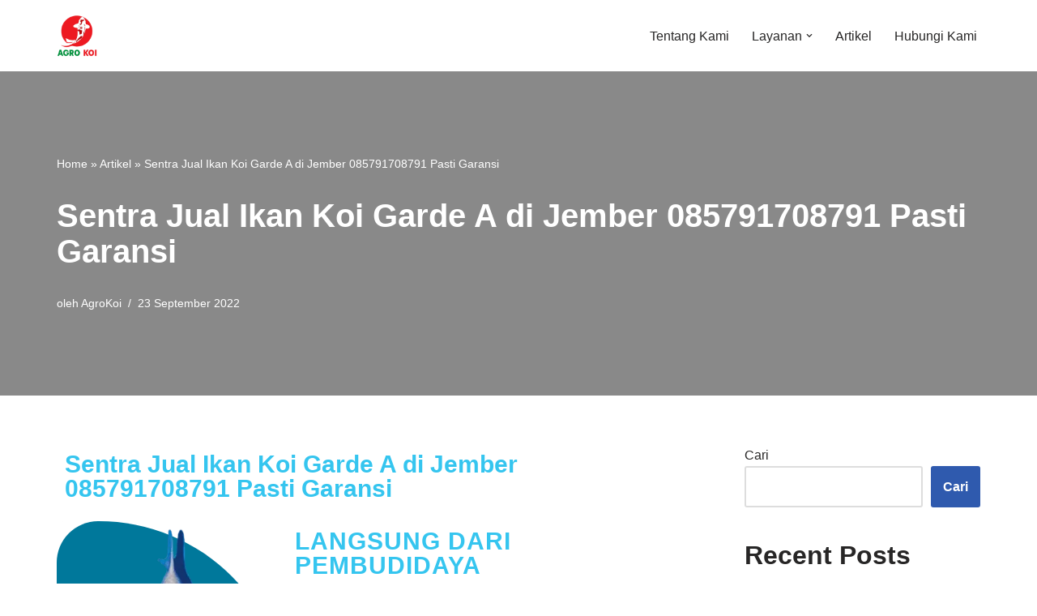

--- FILE ---
content_type: text/html; charset=UTF-8
request_url: https://agrokoi.co.id/2022/09/23/sentra-jual-ikan-koi-garde-a-di-jember/
body_size: 60579
content:
<!DOCTYPE html><html lang="id"><head><script data-no-optimize="1">var litespeed_docref=sessionStorage.getItem("litespeed_docref");litespeed_docref&&(Object.defineProperty(document,"referrer",{get:function(){return litespeed_docref}}),sessionStorage.removeItem("litespeed_docref"));</script> <meta charset="UTF-8"><meta name="viewport" content="width=device-width, initial-scale=1, minimum-scale=1"><link rel="profile" href="http://gmpg.org/xfn/11"><link rel="pingback" href="https://agrokoi.co.id/xmlrpc.php"><meta name='robots' content='index, follow, max-image-preview:large, max-snippet:-1, max-video-preview:-1' /> <script data-no-defer="1" data-ezscrex="false" data-cfasync="false" data-pagespeed-no-defer data-cookieconsent="ignore">var ctPublicFunctions = {"_ajax_nonce":"0ebfc68512","_rest_nonce":"5af859aca8","_ajax_url":"\/wp-admin\/admin-ajax.php","_rest_url":"https:\/\/agrokoi.co.id\/wp-json\/","data__cookies_type":"none","data__ajax_type":"rest","data__bot_detector_enabled":"1","data__frontend_data_log_enabled":1,"cookiePrefix":"","wprocket_detected":false,"host_url":"agrokoi.co.id","text__ee_click_to_select":"Click to select the whole data","text__ee_original_email":"The complete one is","text__ee_got_it":"Got it","text__ee_blocked":"Blocked","text__ee_cannot_connect":"Cannot connect","text__ee_cannot_decode":"Can not decode email. Unknown reason","text__ee_email_decoder":"CleanTalk email decoder","text__ee_wait_for_decoding":"The magic is on the way!","text__ee_decoding_process":"Please wait a few seconds while we decode the contact data."}</script> <script data-no-defer="1" data-ezscrex="false" data-cfasync="false" data-pagespeed-no-defer data-cookieconsent="ignore">var ctPublic = {"_ajax_nonce":"0ebfc68512","settings__forms__check_internal":"0","settings__forms__check_external":"0","settings__forms__force_protection":0,"settings__forms__search_test":"1","settings__data__bot_detector_enabled":"1","settings__sfw__anti_crawler":0,"blog_home":"https:\/\/agrokoi.co.id\/","pixel__setting":"3","pixel__enabled":true,"pixel__url":null,"data__email_check_before_post":"1","data__email_check_exist_post":0,"data__cookies_type":"none","data__key_is_ok":true,"data__visible_fields_required":true,"wl_brandname":"Anti-Spam by CleanTalk","wl_brandname_short":"CleanTalk","ct_checkjs_key":"540782c7719c39266c5020551507f9c6062600c34910626dede569518699a2a0","emailEncoderPassKey":"2a4839425c9203bf30df198dd756c743","bot_detector_forms_excluded":"W10=","advancedCacheExists":false,"varnishCacheExists":false,"wc_ajax_add_to_cart":false,"theRealPerson":{"phrases":{"trpHeading":"The Real Person Badge!","trpContent1":"The commenter acts as a real person and verified as not a bot.","trpContent2":" Anti-Spam by CleanTalk","trpContentLearnMore":"Learn more"},"trpContentLink":"https:\/\/cleantalk.org\/help\/the-real-person?utm_id=&amp;utm_term=&amp;utm_source=admin_side&amp;utm_medium=trp_badge&amp;utm_content=trp_badge_link_click&amp;utm_campaign=apbct_links","imgPersonUrl":"https:\/\/agrokoi.co.id\/wp-content\/plugins\/cleantalk-spam-protect\/css\/images\/real_user.svg","imgShieldUrl":"https:\/\/agrokoi.co.id\/wp-content\/plugins\/cleantalk-spam-protect\/css\/images\/shield.svg"}}</script> <title>Sentra Jual Ikan Koi Garde A di Jember 085791708791 Pasti Garansi - Agro Koi Farm</title><meta name="description" content="Sentra Jual Ikan Koi Garde A di Jember - Mungkin untuk sebagian orang, sudah tidak asing lagi dengan salah satu jenis ikan hias terpopuler" /><link rel="canonical" href="https://agrokoi.co.id/2022/09/23/sentra-jual-ikan-koi-garde-a-di-jember/" /><meta property="og:locale" content="id_ID" /><meta property="og:type" content="article" /><meta property="og:title" content="Sentra Jual Ikan Koi Garde A di Jember 085791708791 Pasti Garansi - Agro Koi Farm" /><meta property="og:description" content="Sentra Jual Ikan Koi Garde A di Jember - Mungkin untuk sebagian orang, sudah tidak asing lagi dengan salah satu jenis ikan hias terpopuler" /><meta property="og:url" content="https://agrokoi.co.id/2022/09/23/sentra-jual-ikan-koi-garde-a-di-jember/" /><meta property="og:site_name" content="Agro Koi Farm" /><meta property="article:published_time" content="2022-09-23T01:51:41+00:00" /><meta property="article:modified_time" content="2023-12-12T07:15:26+00:00" /><meta property="og:image" content="https://agrokoi.co.id/wp-content/uploads/2023/09/Sentra-Jual-Ikan-Koi.jpg" /><meta name="author" content="AgroKoi" /><meta name="twitter:card" content="summary_large_image" /><meta name="twitter:label1" content="Ditulis oleh" /><meta name="twitter:data1" content="AgroKoi" /><meta name="twitter:label2" content="Estimasi waktu membaca" /><meta name="twitter:data2" content="7 menit" /><link rel='dns-prefetch' href='//fd.cleantalk.org' /><link rel="alternate" type="application/rss+xml" title="Agro Koi Farm &raquo; Feed" href="https://agrokoi.co.id/feed/" /><link rel="alternate" type="application/rss+xml" title="Agro Koi Farm &raquo; Umpan Komentar" href="https://agrokoi.co.id/comments/feed/" /><link rel="alternate" type="application/rss+xml" title="Agro Koi Farm &raquo; Sentra Jual Ikan Koi Garde A di Jember 085791708791 Pasti Garansi Umpan Komentar" href="https://agrokoi.co.id/2022/09/23/sentra-jual-ikan-koi-garde-a-di-jember/feed/" /><link rel="alternate" title="oEmbed (JSON)" type="application/json+oembed" href="https://agrokoi.co.id/wp-json/oembed/1.0/embed?url=https%3A%2F%2Fagrokoi.co.id%2F2022%2F09%2F23%2Fsentra-jual-ikan-koi-garde-a-di-jember%2F" /><link rel="alternate" title="oEmbed (XML)" type="text/xml+oembed" href="https://agrokoi.co.id/wp-json/oembed/1.0/embed?url=https%3A%2F%2Fagrokoi.co.id%2F2022%2F09%2F23%2Fsentra-jual-ikan-koi-garde-a-di-jember%2F&#038;format=xml" /><style id='wp-img-auto-sizes-contain-inline-css'>img:is([sizes=auto i],[sizes^="auto," i]){contain-intrinsic-size:3000px 1500px}
/*# sourceURL=wp-img-auto-sizes-contain-inline-css */</style><style id="litespeed-ccss">.wp-block-group{box-sizing:border-box}.wp-block-latest-posts{box-sizing:border-box}.wp-block-latest-posts.wp-block-latest-posts__list{list-style:none}.wp-block-latest-posts.wp-block-latest-posts__list li{clear:both;overflow-wrap:break-word}:root :where(.wp-block-latest-posts.wp-block-latest-posts__list){padding-left:0}ul{box-sizing:border-box}.wp-block-search__button{margin-left:10px;word-break:normal}:where(.wp-block-search__button){border:1px solid #ccc;padding:6px 10px}.wp-block-search__inside-wrapper{display:flex;flex:auto;flex-wrap:nowrap;max-width:100%}.wp-block-search__label{width:100%}.wp-block-search__input{appearance:none;border:1px solid #949494;flex-grow:1;margin-left:0;margin-right:0;min-width:3rem;padding:8px;text-decoration:unset!important}:where(.wp-block-search__input){font-family:inherit;font-size:inherit;font-style:inherit;font-weight:inherit;letter-spacing:inherit;line-height:inherit;text-transform:inherit}:root{--wp--preset--font-size--normal:16px;--wp--preset--font-size--huge:42px}.screen-reader-text{border:0;clip-path:inset(50%);height:1px;margin:-1px;overflow:hidden;padding:0;position:absolute;width:1px;word-wrap:normal!important}html :where(img[class*=wp-image-]){height:auto;max-width:100%}:root{--wp--preset--aspect-ratio--square:1;--wp--preset--aspect-ratio--4-3:4/3;--wp--preset--aspect-ratio--3-4:3/4;--wp--preset--aspect-ratio--3-2:3/2;--wp--preset--aspect-ratio--2-3:2/3;--wp--preset--aspect-ratio--16-9:16/9;--wp--preset--aspect-ratio--9-16:9/16;--wp--preset--color--black:#000000;--wp--preset--color--cyan-bluish-gray:#abb8c3;--wp--preset--color--white:#ffffff;--wp--preset--color--pale-pink:#f78da7;--wp--preset--color--vivid-red:#cf2e2e;--wp--preset--color--luminous-vivid-orange:#ff6900;--wp--preset--color--luminous-vivid-amber:#fcb900;--wp--preset--color--light-green-cyan:#7bdcb5;--wp--preset--color--vivid-green-cyan:#00d084;--wp--preset--color--pale-cyan-blue:#8ed1fc;--wp--preset--color--vivid-cyan-blue:#0693e3;--wp--preset--color--vivid-purple:#9b51e0;--wp--preset--color--neve-link-color:var(--nv-primary-accent);--wp--preset--color--neve-link-hover-color:var(--nv-secondary-accent);--wp--preset--color--nv-site-bg:var(--nv-site-bg);--wp--preset--color--nv-light-bg:var(--nv-light-bg);--wp--preset--color--nv-dark-bg:var(--nv-dark-bg);--wp--preset--color--neve-text-color:var(--nv-text-color);--wp--preset--color--nv-text-dark-bg:var(--nv-text-dark-bg);--wp--preset--color--nv-c-1:var(--nv-c-1);--wp--preset--color--nv-c-2:var(--nv-c-2);--wp--preset--gradient--vivid-cyan-blue-to-vivid-purple:linear-gradient(135deg,rgba(6,147,227,1) 0%,rgb(155,81,224) 100%);--wp--preset--gradient--light-green-cyan-to-vivid-green-cyan:linear-gradient(135deg,rgb(122,220,180) 0%,rgb(0,208,130) 100%);--wp--preset--gradient--luminous-vivid-amber-to-luminous-vivid-orange:linear-gradient(135deg,rgba(252,185,0,1) 0%,rgba(255,105,0,1) 100%);--wp--preset--gradient--luminous-vivid-orange-to-vivid-red:linear-gradient(135deg,rgba(255,105,0,1) 0%,rgb(207,46,46) 100%);--wp--preset--gradient--very-light-gray-to-cyan-bluish-gray:linear-gradient(135deg,rgb(238,238,238) 0%,rgb(169,184,195) 100%);--wp--preset--gradient--cool-to-warm-spectrum:linear-gradient(135deg,rgb(74,234,220) 0%,rgb(151,120,209) 20%,rgb(207,42,186) 40%,rgb(238,44,130) 60%,rgb(251,105,98) 80%,rgb(254,248,76) 100%);--wp--preset--gradient--blush-light-purple:linear-gradient(135deg,rgb(255,206,236) 0%,rgb(152,150,240) 100%);--wp--preset--gradient--blush-bordeaux:linear-gradient(135deg,rgb(254,205,165) 0%,rgb(254,45,45) 50%,rgb(107,0,62) 100%);--wp--preset--gradient--luminous-dusk:linear-gradient(135deg,rgb(255,203,112) 0%,rgb(199,81,192) 50%,rgb(65,88,208) 100%);--wp--preset--gradient--pale-ocean:linear-gradient(135deg,rgb(255,245,203) 0%,rgb(182,227,212) 50%,rgb(51,167,181) 100%);--wp--preset--gradient--electric-grass:linear-gradient(135deg,rgb(202,248,128) 0%,rgb(113,206,126) 100%);--wp--preset--gradient--midnight:linear-gradient(135deg,rgb(2,3,129) 0%,rgb(40,116,252) 100%);--wp--preset--font-size--small:13px;--wp--preset--font-size--medium:20px;--wp--preset--font-size--large:36px;--wp--preset--font-size--x-large:42px;--wp--preset--spacing--20:0.44rem;--wp--preset--spacing--30:0.67rem;--wp--preset--spacing--40:1rem;--wp--preset--spacing--50:1.5rem;--wp--preset--spacing--60:2.25rem;--wp--preset--spacing--70:3.38rem;--wp--preset--spacing--80:5.06rem;--wp--preset--shadow--natural:6px 6px 9px rgba(0, 0, 0, 0.2);--wp--preset--shadow--deep:12px 12px 50px rgba(0, 0, 0, 0.4);--wp--preset--shadow--sharp:6px 6px 0px rgba(0, 0, 0, 0.2);--wp--preset--shadow--outlined:6px 6px 0px -3px rgba(255, 255, 255, 1), 6px 6px rgba(0, 0, 0, 1);--wp--preset--shadow--crisp:6px 6px 0px rgba(0, 0, 0, 1)}button{box-sizing:border-box;border-color:currentColor;text-align:center;font-family:var(--bodyfontfamily),var(--nv-fallback-ff)}.wp-block-search .wp-block-search__button,button{box-sizing:border-box;background:var(--primarybtnbg);color:var(--primarybtncolor);border-style:solid;border-color:currentColor;fill:currentColor;border-width:var(--primarybtnborderwidth,0);border-radius:var(--primarybtnborderradius,3px);padding:var(--primarybtnpadding,13px 15px);font-weight:var(--btnfontweight,700);font-size:var(--btnfs,var(--bodyfontsize));line-height:var(--btnlineheight,1.6);letter-spacing:var(--btnletterspacing,var(--bodyletterspacing));text-transform:var(--btntexttransform,none)}form input:read-write,form.wp-block-search input.wp-block-search__input{border-style:solid;border-color:var(--formfieldbordercolor);border-width:var(--formfieldborderwidth);border-radius:var(--formfieldborderradius,3px);background:var(--formfieldbgcolor);color:var(--formfieldcolor);padding:var(--formfieldpadding);text-transform:var(--formfieldtexttransform);font-weight:var(--formfieldfontweight);font-family:var(--bodyfontfamily);font-size:var(--formfieldfontsize);letter-spacing:var(--formfieldletterspacing);line-height:var(--formfieldlineheight)}form label{font-weight:var(--formlabelfontweight,var(--bodyfontweight));text-transform:var(--formlabeltexttransform);letter-spacing:var(--formlabelletterspacing);line-height:var(--formlabellineheight);font-size:var(--formlabelfontsize,var(--bodyfontsize))}.nv-meta-list li{font-weight:var(--fontweight);text-transform:var(--texttransform);letter-spacing:var(--letterspacing);line-height:var(--lineheight);font-size:var(--fontsize)}.title.entry-title{font-size:var(--fontsize,var(--h1fontsize));font-weight:var(--fontweight,var(--h1fontweight));line-height:var(--lineheight,var(--h1lineheight));letter-spacing:var(--letterspacing,var(--h1letterspacing));text-transform:var(--texttransform,var(--h1texttransform))}body,h1,h2,h6,html,li,p,ul{margin:0;padding:0}h1,h2,h6{font-size:100%;font-weight:400}ul{list-style:none}button,input{margin:0}html{box-sizing:border-box;-ms-overflow-style:scrollbar}*,::after,::before{box-sizing:border-box}img{height:auto;max-width:100%}.container{width:100%;padding-right:15px;padding-left:15px;margin:0 auto;max-width:var(--container)}.row{display:flex;flex-wrap:wrap;margin:0-15px}.col{padding:0 15px;margin:0 auto;flex-grow:1;max-width:100%}html{font-size:100%}body{background-color:var(--nv-site-bg);color:var(--nv-text-color);font-size:var(--bodyfontsize);line-height:var(--bodylineheight);letter-spacing:var(--bodyletterspacing);font-family:var(--bodyfontfamily),var(--nv-fallback-ff);text-transform:var(--bodytexttransform);font-weight:var(--bodyfontweight);overflow-x:hidden;direction:ltr;-webkit-font-smoothing:antialiased;-moz-osx-font-smoothing:grayscale}h1,h2,h6{margin-bottom:30px;font-family:var(--headingsfontfamily),var(--nv-fallback-ff)}p{margin-bottom:30px}a{--linkdeco:none;color:var(--nv-primary-accent);text-decoration:var(--linkdeco)}h1{font-size:var(--h1fontsize);font-weight:var(--h1fontweight);line-height:var(--h1lineheight);letter-spacing:var(--h1letterspacing);text-transform:var(--h1texttransform)}h2{font-size:var(--h2fontsize);font-weight:var(--h2fontweight);line-height:var(--h2lineheight);letter-spacing:var(--h2letterspacing);text-transform:var(--h2texttransform)}h6{font-size:var(--h6fontsize);font-weight:var(--h6fontweight);line-height:var(--h6lineheight);letter-spacing:var(--h6letterspacing);text-transform:var(--h6texttransform)}ul{padding-left:var(--listpad,0)}ul{list-style:var(--liststyle,none)}.show-on-focus{position:absolute;width:1px;height:1px;clip:rect(1px,1px,1px,1px);top:32px;background:var(--nv-site-bg);padding:10px 15px}.screen-reader-text{position:absolute;left:-10000px;top:auto;width:1px;height:1px;overflow:hidden}.site-logo{align-items:center;display:flex}.site-logo img{max-width:var(--maxwidth);display:block;margin:0 auto}.header-menu-sidebar .nav-ul .sub-menu{opacity:1;visibility:visible}.dd-title{flex-grow:var(--flexg);display:flex;align-items:center}.nav-ul{display:flex;flex-wrap:wrap;margin-right:calc(var(--spacing)/2*-1);margin-left:calc(var(--spacing)/2*-1)}.nav-ul>li{margin:0 calc(var(--spacing)/2)}.nav-ul li a{min-height:var(--height);color:var(--color);position:relative;width:100%;display:flex;align-items:center}.nav-ul .caret{line-height:0;justify-content:center;display:flex}.nav-ul .caret svg{width:.5em;height:.5em}.nav-ul li{display:block;position:relative}.nav-ul li>.wrap{display:flex;align-items:center}.nav-ul .sub-menu{background:var(--bgcolor,var(--overlaycolor));z-index:100;position:absolute;top:100%;box-shadow:rgb(149 157 165/.2)0 8px 24px;visibility:hidden;opacity:0;right:0}.nav-ul .sub-menu li{min-width:150px;width:100%}.nav-ul .sub-menu li>.wrap{padding:10px 20px;white-space:nowrap;display:flex}.header-menu-sidebar .nv-nav-wrap{width:100%}.header-menu-sidebar .nav-ul{flex-direction:column;width:100%}.header-menu-sidebar .nav-ul li{width:100%}.header-menu-sidebar .nav-ul li:not([class*=block])>.wrap>a{padding:15px 0;white-space:normal}.header-menu-sidebar .nav-ul .caret svg{width:1em;height:1em}.header-menu-sidebar .nav-ul .caret-wrap{margin:-15px 0;padding:15px}.header-menu-sidebar .nav-ul .sub-menu{left:unset!important;top:unset!important;right:unset!important;background:0;position:relative;max-width:100%;box-shadow:none;display:none}.navbar-toggle-wrapper{align-items:center}.navbar-toggle{--primarybtncolor:var(--color);--primarybtnhovercolor:var(--color);--primarybtnbg:var(--bgcolor, transparent);--primarybtnhoverbg:var(--bgcolor, transparent);--primarybtnborderwidth:var(--borderwidth, 1px);--primarybtnborderradius:var(--borderradius, 0);padding:var(--padding,10px 15px);box-shadow:none;display:flex;align-items:center}.icon-bar{background-color:currentColor;position:relative;display:block;width:15px;height:2px}.icon-bar:nth-child(2){margin:3px 0}.wrapper{display:flex;min-height:100vh;flex-direction:column;position:relative}body>.wrapper:not(.et-fb-iframe-ancestor){overflow:hidden}.neve-main{flex:1 auto}input[type=search]{display:inline-block;-webkit-appearance:none;-moz-appearance:none;appearance:none;outline:0;resize:vertical}button,input{line-height:inherit;box-sizing:border-box}::placeholder{color:inherit;opacity:.5}label{display:inline-block}.nv-meta-list{margin-bottom:20px;font-size:.9em}.nv-meta-list li,.nv-meta-list span{display:inline-block}.nv-meta-list li:not(:last-child)::after{content:"/";padding:0 8px}.nv-meta-list .posted-on:not(.nv-show-updated) .updated{display:none}.entry-title{word-wrap:break-word}article{word-break:break-word}.nv-single-post-wrap>div:first-child{margin-top:60px}.nv-single-post-wrap>div:last-child{padding-bottom:30px}.nv-post-cover{min-height:var(--height);padding:var(--padding);justify-content:var(--justify,center);display:flex;position:relative;background-size:cover;background-repeat:no-repeat;background-position:center;text-align:var(--textalign,center)}.nv-post-cover .nv-title-meta-wrap{color:var(--color,var(--nv-text-dark-bg));display:flex;flex-direction:column;z-index:1;align-self:var(--valign,flex-end)}.nv-post-cover .nv-title-meta-wrap>:last-child{margin-bottom:0}.nv-post-cover .nv-title-meta-wrap a{color:var(--color,var(--nv-text-dark-bg))}.nv-post-cover .container{display:flex;justify-content:var(--justify,center)}.nv-overlay{background:var(--bgcolor,var(--nv-dark-bg));mix-blend-mode:var(--blendmode,normal);opacity:calc(var(--opacity)/100);position:absolute;left:0;right:0;top:0;bottom:0}.nv-single-post-wrap{margin-bottom:60px}.nv-sidebar-wrap{padding:60px 15px;margin-bottom:20px;flex-grow:1}.widget{word-break:break-word;margin-bottom:40px}.widget ul{padding:0}.widget li{margin-top:10px}.nv-title-meta-wrap .neve-breadcrumbs-wrapper{margin-bottom:30px;display:block}.neve-breadcrumbs-wrapper{font-size:14px}.neve-breadcrumbs-wrapper a{color:#676767}.component-wrap,.item--inner,.nav-ul .wrap a .dd-title,.nav-ul a,.site-logo{justify-content:var(--justify,flex-start);text-align:var(--textalign,left)}@media (min-width:960px){.neve-main>.container .col{max-width:70%}.neve-main>.container>.row{flex-wrap:nowrap}.nv-sidebar-wrap{max-width:30%}.nv-sidebar-wrap.nv-right{padding-left:45px}}.header-menu-sidebar{padding:0;position:fixed;max-width:100%;top:0;z-index:999900;visibility:hidden;display:flex;height:100vh}.header-menu-sidebar .navbar-toggle-wrapper{display:flex;justify-content:flex-end;padding:8px 10px}.header-menu-sidebar .navbar-toggle-wrapper button.navbar-toggle{position:relative}.header-menu-sidebar-bg{background:var(--bgcolor);color:var(--color);position:relative;display:flex;flex-direction:column;word-wrap:break-word;width:100%}.header-menu-sidebar-inner{padding:20px 0;overflow-x:hidden;height:100%;display:none;opacity:0}.header-menu-sidebar-inner .item--inner{width:100%}.menu_sidebar_slide_left .header-menu-sidebar{left:0;transform:translateX(-100%)}.hfg-ov{top:0;bottom:0;right:0;left:0;background:rgb(0 0 0/.5);position:fixed;transform:translate3d(0,0,0);z-index:999899;visibility:hidden;opacity:0}.site-footer .item--inner{width:100%}.site-footer p:last-child{margin-bottom:0}.footer--row .hfg-slot{display:flex;flex-direction:column}.footer--row .row{display:grid;align-items:var(--valign)}.footer--row .builder-item{width:100%}@media (max-width:960px){footer .footer--row-inner .row{grid-template-columns:1fr}}.site-header{position:relative}.site-header .header--row-inner{align-items:center;display:flex}.builder-item{margin:4px 0;position:relative;min-height:1px;padding-right:15px;padding-left:15px}@media (min-width:960px){.builder-item{margin:8px 0}}.hfg-slot{display:flex;align-items:center}.hfg-slot.right{justify-content:flex-end}.hfg-slot.center{justify-content:center}.header-menu-sidebar-bg,[class*=row-inner]{position:relative;background:var(--bgimage,var(--bgcolor,#fff));background-position:var(--bgposition,center);background-repeat:no-repeat;background-size:cover;background-attachment:var(--bgattachment)}.header-menu-sidebar-bg::before,[class*=row-inner]::before{display:block;width:100%;top:0;bottom:0;position:absolute;content:"";background-color:var(--overlaycolor);opacity:var(--bgoverlayopacity)}[class*=row-inner]:not(.footer--row-inner){border-bottom:var(--rowbwidth,0) solid var(--rowbcolor)}.footer--row-inner{border-top:var(--rowbwidth,0) solid var(--rowbcolor)}[data-row-id]{color:var(--color);background:var(--bgcolor)}[data-row-id] a{color:var(--color)}[data-row-id] .row{display:grid;grid-template-columns:auto auto;min-height:var(--height,auto)}.hfg_header.site-header{box-shadow:0-1px 3px rgb(0 0 0/.1)}.header .builder-item .item--inner[class*=nav-icon]{padding:0!important}.hfg-grid{display:flex}@media (min-width:960px){.hide-on-desktop{display:none}}@media (max-width:959px){.hide-on-tablet{display:none}}@media (max-width:576px){.hide-on-mobile{display:none}}.component-wrap{display:flex;margin:4px 0}.builder-item .item--inner{color:var(--color);font-family:var(--fontfamily,var(--bodyfontfamily));font-size:var(--fontsize,var(--bodyfontsize));line-height:var(--lineheight,var(--bodylineheight));letter-spacing:var(--letterspacing,var(--bodyletterspacing));font-weight:var(--fontweight,var(--bodyfontweight));text-transform:var(--texttransform,var(--bodytexttransform));padding:var(--padding,0);margin:var(--margin,0);position:relative}.builder-item .item--inner.has_menu{position:unset}.nv-meta-list li.meta:not(:last-child):after{content:"/"}:root{--container:748px;--postwidth:100%;--primarybtnbg:var(--nv-primary-accent);--primarybtnhoverbg:var(--nv-primary-accent);--primarybtncolor:#fff;--secondarybtncolor:var(--nv-primary-accent);--primarybtnhovercolor:#fff;--secondarybtnhovercolor:var(--nv-primary-accent);--primarybtnborderradius:3px;--secondarybtnborderradius:3px;--secondarybtnborderwidth:3px;--btnpadding:13px 15px;--primarybtnpadding:13px 15px;--secondarybtnpadding:calc(13px - 3px) calc(15px - 3px);--bodyfontfamily:Arial,Helvetica,sans-serif;--bodyfontsize:15px;--bodylineheight:1.6;--bodyletterspacing:0px;--bodyfontweight:400;--h1fontsize:36px;--h1fontweight:700;--h1lineheight:1.2;--h1letterspacing:0px;--h1texttransform:none;--h2fontsize:28px;--h2fontweight:700;--h2lineheight:1.3;--h2letterspacing:0px;--h2texttransform:none;--h3fontsize:24px;--h3fontweight:700;--h3lineheight:1.4;--h3letterspacing:0px;--h3texttransform:none;--h4fontsize:20px;--h4fontweight:700;--h4lineheight:1.6;--h4letterspacing:0px;--h4texttransform:none;--h5fontsize:16px;--h5fontweight:700;--h5lineheight:1.6;--h5letterspacing:0px;--h5texttransform:none;--h6fontsize:14px;--h6fontweight:700;--h6lineheight:1.6;--h6letterspacing:0px;--h6texttransform:none;--formfieldborderwidth:2px;--formfieldborderradius:3px;--formfieldbgcolor:var(--nv-site-bg);--formfieldbordercolor:#dddddd;--formfieldcolor:var(--nv-text-color);--formfieldpadding:10px 12px}.nv-meta-list{--avatarsize:20px}.single .nv-meta-list{--avatarsize:20px}.nv-post-cover{--height:250px;--padding:40px 15px;--justify:flex-start;--textalign:left;--valign:center}.nv-post-cover .nv-title-meta-wrap{--textalign:left}.nv-overlay{--opacity:50;--blendmode:normal}.single:not(.single-product){--c-vspace:0 0 0 0}.header-main{--rowbcolor:var(--nv-light-bg);--color:var(--nv-text-color);--bgcolor:var(--nv-site-bg)}.header-menu-sidebar-bg{--justify:flex-start;--textalign:left;--flexg:1;--wrapdropdownwidth:auto;--color:var(--nv-text-color);--bgcolor:var(--nv-site-bg)}.header-menu-sidebar{width:360px}.builder-item--logo{--maxwidth:40px;--fs:24px;--padding:10px 0;--margin:0;--textalign:left;--justify:flex-start}.builder-item--nav-icon,.header-menu-sidebar .close-sidebar-panel .navbar-toggle{--borderradius:0}.builder-item--nav-icon{--label-margin:0 5px 0 0;;--padding:10px 15px;--margin:0}.builder-item--primary-menu{--hovercolor:var(--nv-secondary-accent);--hovertextcolor:var(--nv-text-color);--activecolor:var(--nv-primary-accent);--spacing:20px;--height:25px;--padding:0;--margin:0;--fontsize:1em;--lineheight:1.6;--letterspacing:0px;--fontweight:500;--texttransform:none;--iconsize:1em}.footer-bottom-inner .row{grid-template-columns:1fr 1fr 1fr;--valign:flex-start}.footer-bottom{--rowbcolor:var(--nv-light-bg);--color:#010101;--bgcolor:var(--nv-dark-bg)}@media (min-width:576px){:root{--container:992px;--postwidth:50%;--btnpadding:13px 15px;--primarybtnpadding:13px 15px;--secondarybtnpadding:calc(13px - 3px) calc(15px - 3px);--bodyfontsize:16px;--bodylineheight:1.6;--bodyletterspacing:0px;--h1fontsize:38px;--h1lineheight:1.2;--h1letterspacing:0px;--h2fontsize:30px;--h2lineheight:1.2;--h2letterspacing:0px;--h3fontsize:26px;--h3lineheight:1.4;--h3letterspacing:0px;--h4fontsize:22px;--h4lineheight:1.5;--h4letterspacing:0px;--h5fontsize:18px;--h5lineheight:1.6;--h5letterspacing:0px;--h6fontsize:14px;--h6lineheight:1.6;--h6letterspacing:0px}.nv-meta-list{--avatarsize:20px}.single .nv-meta-list{--avatarsize:20px}.nv-post-cover{--height:320px;--padding:60px 30px;--justify:flex-start;--textalign:left;--valign:center}.nv-post-cover .nv-title-meta-wrap{--textalign:left}.single:not(.single-product){--c-vspace:0 0 0 0}.header-menu-sidebar-bg{--justify:flex-start;--textalign:left;--flexg:1;--wrapdropdownwidth:auto}.header-menu-sidebar{width:360px}.builder-item--logo{--maxwidth:120px;--fs:24px;--padding:10px 0;--margin:0;--textalign:left;--justify:flex-start}.builder-item--nav-icon{--label-margin:0 5px 0 0;;--padding:10px 15px;--margin:0}.builder-item--primary-menu{--spacing:20px;--height:25px;--padding:0;--margin:0;--fontsize:1em;--lineheight:1.6;--letterspacing:0px;--iconsize:1em}}@media (min-width:960px){:root{--container:1170px;--postwidth:33.333333333333%;--btnpadding:13px 15px;--primarybtnpadding:13px 15px;--secondarybtnpadding:calc(13px - 3px) calc(15px - 3px);--bodyfontsize:16px;--bodylineheight:1.7;--bodyletterspacing:0px;--h1fontsize:40px;--h1lineheight:1.1;--h1letterspacing:0px;--h2fontsize:32px;--h2lineheight:1.2;--h2letterspacing:0px;--h3fontsize:28px;--h3lineheight:1.4;--h3letterspacing:0px;--h4fontsize:24px;--h4lineheight:1.5;--h4letterspacing:0px;--h5fontsize:20px;--h5lineheight:1.6;--h5letterspacing:0px;--h6fontsize:16px;--h6lineheight:1.6;--h6letterspacing:0px}.neve-main>.single-post-container .nv-single-post-wrap.col{max-width:70%}.neve-main>.single-post-container .nv-sidebar-wrap{max-width:30%}.nv-meta-list{--avatarsize:20px}.single .nv-meta-list{--avatarsize:20px}.nv-post-cover{--height:400px;--padding:60px 40px;--justify:flex-start;--textalign:left;--valign:center}.nv-post-cover .nv-title-meta-wrap{--textalign:left}.single:not(.single-product){--c-vspace:0 0 0 0}.header-menu-sidebar-bg{--justify:flex-start;--textalign:left;--flexg:1;--wrapdropdownwidth:auto}.header-menu-sidebar{width:360px}.builder-item--logo{--maxwidth:50px;--fs:24px;--padding:10px 0;--margin:0;--textalign:left;--justify:flex-start}.builder-item--nav-icon{--label-margin:0 5px 0 0;;--padding:10px 15px;--margin:0}.builder-item--primary-menu{--spacing:20px;--height:25px;--padding:0;--margin:0;--fontsize:1em;--lineheight:1.6;--letterspacing:0px;--iconsize:1em}}:root{--nv-primary-accent:#2f5aae;--nv-secondary-accent:#2f5aae;--nv-site-bg:#ffffff;--nv-light-bg:#f4f5f7;--nv-dark-bg:#121212;--nv-text-color:#272626;--nv-text-dark-bg:#ffffff;--nv-c-1:#9463ae;--nv-c-2:#be574b;--nv-fallback-ff:Arial, Helvetica, sans-serif}:root{--e-global-color-nvprimaryaccent:#2f5aae;--e-global-color-nvsecondaryaccent:#2f5aae;--e-global-color-nvsitebg:#ffffff;--e-global-color-nvlightbg:#f4f5f7;--e-global-color-nvdarkbg:#121212;--e-global-color-nvtextcolor:#272626;--e-global-color-nvtextdarkbg:#ffffff;--e-global-color-nvc1:#9463ae;--e-global-color-nvc2:#be574b}.elementor-screen-only,.screen-reader-text{position:absolute;top:-10000em;width:1px;height:1px;margin:-1px;padding:0;overflow:hidden;clip:rect(0,0,0,0);border:0}.elementor *,.elementor :after,.elementor :before{box-sizing:border-box}.elementor a{box-shadow:none;text-decoration:none}.elementor img{height:auto;max-width:100%;border:none;border-radius:0;box-shadow:none}.elementor-element{--flex-direction:initial;--flex-wrap:initial;--justify-content:initial;--align-items:initial;--align-content:initial;--gap:initial;--flex-basis:initial;--flex-grow:initial;--flex-shrink:initial;--order:initial;--align-self:initial;flex-basis:var(--flex-basis);flex-grow:var(--flex-grow);flex-shrink:var(--flex-shrink);order:var(--order);align-self:var(--align-self)}.elementor-element:where(.e-con-full,.elementor-widget){flex-direction:var(--flex-direction);flex-wrap:var(--flex-wrap);justify-content:var(--justify-content);align-items:var(--align-items);align-content:var(--align-content);gap:var(--gap)}:root{--page-title-display:block}.elementor-page-title,h1.entry-title{display:var(--page-title-display)}.elementor-widget{position:relative}.elementor-widget:not(:last-child){margin-bottom:20px}@media (prefers-reduced-motion:no-preference){html{scroll-behavior:smooth}}.e-con{--border-radius:0;--border-top-width:0px;--border-right-width:0px;--border-bottom-width:0px;--border-left-width:0px;--border-style:initial;--border-color:initial;--container-widget-width:100%;--container-widget-height:initial;--container-widget-flex-grow:0;--container-widget-align-self:initial;--content-width:min(100%,var(--container-max-width,1140px));--width:100%;--min-height:initial;--height:auto;--text-align:initial;--margin-top:0px;--margin-right:0px;--margin-bottom:0px;--margin-left:0px;--padding-top:var(--container-default-padding-top,10px);--padding-right:var(--container-default-padding-right,10px);--padding-bottom:var(--container-default-padding-bottom,10px);--padding-left:var(--container-default-padding-left,10px);--position:relative;--z-index:revert;--overflow:visible;--gap:var(--widgets-spacing,20px);--overlay-mix-blend-mode:initial;--overlay-opacity:1;--e-con-grid-template-columns:repeat(3,1fr);--e-con-grid-template-rows:repeat(2,1fr);position:var(--position);width:var(--width);min-width:0;min-height:var(--min-height);height:var(--height);border-radius:var(--border-radius);z-index:var(--z-index);overflow:var(--overflow);--flex-wrap-mobile:wrap;margin-block-start:var(--margin-block-start);margin-inline-end:var(--margin-inline-end);margin-block-end:var(--margin-block-end);margin-inline-start:var(--margin-inline-start);padding-inline-start:var(--padding-inline-start);padding-inline-end:var(--padding-inline-end);--margin-block-start:var(--margin-top);--margin-block-end:var(--margin-bottom);--margin-inline-start:var(--margin-left);--margin-inline-end:var(--margin-right);--padding-inline-start:var(--padding-left);--padding-inline-end:var(--padding-right);--padding-block-start:var(--padding-top);--padding-block-end:var(--padding-bottom);--border-block-start-width:var(--border-top-width);--border-block-end-width:var(--border-bottom-width);--border-inline-start-width:var(--border-left-width);--border-inline-end-width:var(--border-right-width)}.e-con.e-flex{--flex-direction:column;--flex-basis:auto;--flex-grow:0;--flex-shrink:1;flex:var(--flex-grow) var(--flex-shrink) var(--flex-basis)}.e-con-full{text-align:var(--text-align);padding-block-start:var(--padding-block-start);padding-block-end:var(--padding-block-end)}.e-con-full.e-flex{flex-direction:var(--flex-direction)}.e-con{display:var(--display)}:is(.elementor-section-wrap,[data-elementor-id])>.e-con{--margin-left:auto;--margin-right:auto;max-width:min(100%,var(--width))}.e-con .elementor-widget.elementor-widget{margin-block-end:0}.e-con:before{content:var(--background-overlay);display:block;position:absolute;mix-blend-mode:var(--overlay-mix-blend-mode);opacity:var(--overlay-opacity);border-radius:var(--border-radius);border-style:var(--border-style);border-color:var(--border-color);border-block-start-width:var(--border-block-start-width);border-inline-end-width:var(--border-inline-end-width);border-block-end-width:var(--border-block-end-width);border-inline-start-width:var(--border-inline-start-width);top:calc(0px - var(--border-top-width));left:calc(0px - var(--border-left-width));width:max(100% + var(--border-left-width) + var(--border-right-width),100%);height:max(100% + var(--border-top-width) + var(--border-bottom-width),100%)}.e-con .elementor-widget{min-width:0}.e-con>.elementor-widget>.elementor-widget-container{height:100%}.elementor.elementor .e-con>.elementor-widget{max-width:100%}@media (max-width:767px){.e-con.e-flex{--width:100%;--flex-wrap:var(--flex-wrap-mobile)}}.elementor-heading-title{padding:0;margin:0;line-height:1}.elementor-button{display:inline-block;line-height:1;background-color:#69727d;font-size:15px;padding:12px 24px;border-radius:3px;color:#fff;fill:#fff;text-align:center}.elementor-button:visited{color:#fff}.elementor-button-content-wrapper{display:flex;justify-content:center;flex-direction:row;gap:5px}.elementor-button-text{display:inline-block}.elementor-button span{text-decoration:inherit}.elementor-kit-25{--e-global-color-primary:#6EC1E4;--e-global-color-secondary:#54595F;--e-global-color-text:#7A7A7A;--e-global-color-accent:#61CE70;--e-global-typography-primary-font-family:"Roboto";--e-global-typography-primary-font-weight:600;--e-global-typography-secondary-font-family:"Roboto Slab";--e-global-typography-secondary-font-weight:400;--e-global-typography-text-font-family:"Roboto";--e-global-typography-text-font-weight:400;--e-global-typography-accent-font-family:"Roboto";--e-global-typography-accent-font-weight:500}.e-con{--container-max-width:1140px}.elementor-widget:not(:last-child){margin-block-end:20px}.elementor-element{--widgets-spacing:20px 20px}h1.entry-title{display:var(--page-title-display)}@media (max-width:1024px){.e-con{--container-max-width:1024px}}@media (max-width:767px){.e-con{--container-max-width:767px}}.elementor-14501 .elementor-element.elementor-element-d13ee91{--display:flex;--position:fixed;--flex-direction:row;--container-widget-width:initial;--container-widget-height:100%;--container-widget-flex-grow:1;--container-widget-align-self:stretch;--flex-wrap-mobile:wrap;--justify-content:center;--gap:0px 0px;--margin-top:0px;--margin-bottom:0px;--margin-left:0px;--margin-right:0px;--padding-top:0px;--padding-bottom:6px;--padding-left:0px;--padding-right:0px;bottom:0}body:not(.rtl) .elementor-14501 .elementor-element.elementor-element-d13ee91{right:0}.elementor-14501 .elementor-element.elementor-element-d6257f7{--display:flex;--flex-direction:row;--container-widget-width:initial;--container-widget-height:100%;--container-widget-flex-grow:1;--container-widget-align-self:stretch;--flex-wrap-mobile:wrap;--margin-top:0px;--margin-bottom:0px;--margin-left:0px;--margin-right:0px;--padding-top:0px;--padding-bottom:0px;--padding-left:0px;--padding-right:0px}.elementor-14501 .elementor-element.elementor-element-3730250{--display:flex;--justify-content:center;--align-items:center;--container-widget-width:calc( ( 1 - var( --container-widget-flex-grow ) ) * 100% );--border-radius:20px 20px 20px 20px;--margin-top:0px;--margin-bottom:0px;--margin-left:0px;--margin-right:0px;--padding-top:10px;--padding-bottom:10px;--padding-left:10px;--padding-right:10px}.elementor-14501 .elementor-element.elementor-element-3730250:not(.elementor-motion-effects-element-type-background){background-color:#000000BA}.elementor-14501 .elementor-element.elementor-element-0910521 .elementor-heading-title{color:#FFF}.elementor-14501 .elementor-element.elementor-element-4d709fc{--display:flex;--justify-content:center;--align-items:flex-end;--container-widget-width:calc( ( 1 - var( --container-widget-flex-grow ) ) * 100% );--margin-top:0px;--margin-bottom:0px;--margin-left:0px;--margin-right:0px;--padding-top:0px;--padding-bottom:0px;--padding-left:0px;--padding-right:0px}.elementor-14501 .elementor-element.elementor-element-acde208 .elementor-button{background-color:#E80000;border-radius:20px 20px 20px 20px}@media (max-width:767px){.elementor-14501 .elementor-element.elementor-element-d13ee91{--align-items:flex-end;--container-widget-width:calc( ( 1 - var( --container-widget-flex-grow ) ) * 100% );--margin-top:0px;--margin-bottom:2px;--margin-left:0px;--margin-right:0px;--padding-top:0px;--padding-bottom:0px;--padding-left:0px;--padding-right:0px}.elementor-14501 .elementor-element.elementor-element-d13ee91.e-con{--order:99999 /* order end hack */}.elementor-14501 .elementor-element.elementor-element-d6257f7{--width:100%;--justify-content:flex-end;--gap:0px 0px;--margin-top:0px;--margin-bottom:2px;--margin-left:0px;--margin-right:0px;--padding-top:0px;--padding-bottom:0px;--padding-left:0px;--padding-right:0px}.elementor-14501 .elementor-element.elementor-element-3730250{--width:56%;--align-items:center;--container-widget-width:calc( ( 1 - var( --container-widget-flex-grow ) ) * 100% );--gap:0px 0px;--border-radius:15px 15px 15px 15px;--margin-top:0px;--margin-bottom:0px;--margin-left:0px;--margin-right:0px;--padding-top:10px;--padding-bottom:10px;--padding-left:10px;--padding-right:10px}.elementor-14501 .elementor-element.elementor-element-3730250.e-con{--align-self:center}.elementor-14501 .elementor-element.elementor-element-0910521>.elementor-widget-container{margin:0 0 0 0;padding:0 0 0 0}.elementor-14501 .elementor-element.elementor-element-0910521{text-align:center}.elementor-14501 .elementor-element.elementor-element-0910521 .elementor-heading-title{font-size:10px}.elementor-14501 .elementor-element.elementor-element-4d709fc{--width:41%;--justify-content:flex-end;--align-items:flex-start;--container-widget-width:calc( ( 1 - var( --container-widget-flex-grow ) ) * 100% );--margin-top:0px;--margin-bottom:0px;--margin-left:0px;--margin-right:0px;--padding-top:0px;--padding-bottom:0px;--padding-left:0px;--padding-right:0px}.elementor-14501 .elementor-element.elementor-element-4d709fc.e-con{--align-self:center}.elementor-14501 .elementor-element.elementor-element-acde208>.elementor-widget-container{margin:0 0 0 0;padding:0 0 0 0}.elementor-14501 .elementor-element.elementor-element-acde208 .elementor-button{font-size:11px;border-radius:15px 15px 15px 15px}}@media (min-width:768px){.elementor-14501 .elementor-element.elementor-element-d13ee91{--width:46%}.elementor-14501 .elementor-element.elementor-element-3730250{--width:61%}.elementor-14501 .elementor-element.elementor-element-4d709fc{--width:37%}}.elementor-16607 .elementor-element.elementor-element-9e5c70b{--display:flex;--flex-direction:column;--container-widget-width:100%;--container-widget-height:initial;--container-widget-flex-grow:0;--container-widget-align-self:initial;--flex-wrap-mobile:wrap}.elementor-16607 .elementor-element.elementor-element-1ce602b .elementor-heading-title{color:#35C5EF;font-family:"Fredoka One",Sans-serif;font-size:30px}.elementor-16607 .elementor-element.elementor-element-57cf306>.elementor-widget-container{padding:0 0 15px 0}.elementor-16607 .elementor-element.elementor-element-57cf306 img{border-radius:5px 5px 5px 5px}.elementor-widget-image{text-align:center}.elementor-widget-image img{vertical-align:middle;display:inline-block}:root{--swiper-theme-color:#007aff}:root{--swiper-navigation-size:44px}.elementor-element{--swiper-theme-color:#000;--swiper-navigation-size:44px;--swiper-pagination-bullet-size:6px;--swiper-pagination-bullet-horizontal-gap:6px}.e-con{--container-widget-width:100%}[data-elementor-type=popup]:not(.elementor-edit-area){display:none}@media screen and (max-height:640px){.e-con.e-parent:nth-of-type(n+2):not(.e-lazyloaded):not(.e-no-lazyload) *{background-image:none!important}}.nav-ul li>.wrap{display:flex;align-items:center;position:relative;padding:0 4px}.nav-ul:not(.menu-mobile):not(.neve-mega-menu)>li>.wrap>a{padding-top:1px}.header-menu-sidebar .nav-ul li .wrap{padding:0 4px}.header-menu-sidebar .nav-ul li .wrap a{flex-grow:1;display:flex}.header-menu-sidebar .nav-ul li .wrap a .dd-title{width:var(--wrapdropdownwidth)}.header-menu-sidebar .nav-ul li .wrap button{border:0;z-index:1;background:0}.header-menu-sidebar .nav-ul li:not([class*=block]):not(.menu-item-has-children)>.wrap>a{padding-right:calc(1em + (18px*2));text-wrap:wrap;white-space:normal}.header-menu-sidebar .nav-ul li.menu-item-has-children:not([class*=block])>.wrap>a{margin-right:calc(-1em - (18px*2));padding-right:46px}</style><link rel="preload" data-asynced="1" data-optimized="2" as="style" onload="this.onload=null;this.rel='stylesheet'" href="https://agrokoi.co.id/wp-content/litespeed/css/fc3f1beb44939d2f9b02c82e3c9225ea.css?ver=811d4" /><script data-optimized="1" type="litespeed/javascript" data-src="https://agrokoi.co.id/wp-content/plugins/litespeed-cache/assets/js/css_async.min.js"></script><link rel="preload" as="image" href="https://agrokoi.co.id/wp-content/uploads/2023/09/Sentra-Jual-Ikan-Koi.jpg.webp"><style id='wp-block-archives-inline-css'>.wp-block-archives{box-sizing:border-box}.wp-block-archives-dropdown label{display:block}
/*# sourceURL=https://agrokoi.co.id/wp-includes/blocks/archives/style.min.css */</style><style id='wp-block-button-inline-css'>.wp-block-button__link{align-content:center;box-sizing:border-box;cursor:pointer;display:inline-block;height:100%;text-align:center;word-break:break-word}.wp-block-button__link.aligncenter{text-align:center}.wp-block-button__link.alignright{text-align:right}:where(.wp-block-button__link){border-radius:9999px;box-shadow:none;padding:calc(.667em + 2px) calc(1.333em + 2px);text-decoration:none}.wp-block-button[style*=text-decoration] .wp-block-button__link{text-decoration:inherit}.wp-block-buttons>.wp-block-button.has-custom-width{max-width:none}.wp-block-buttons>.wp-block-button.has-custom-width .wp-block-button__link{width:100%}.wp-block-buttons>.wp-block-button.has-custom-font-size .wp-block-button__link{font-size:inherit}.wp-block-buttons>.wp-block-button.wp-block-button__width-25{width:calc(25% - var(--wp--style--block-gap, .5em)*.75)}.wp-block-buttons>.wp-block-button.wp-block-button__width-50{width:calc(50% - var(--wp--style--block-gap, .5em)*.5)}.wp-block-buttons>.wp-block-button.wp-block-button__width-75{width:calc(75% - var(--wp--style--block-gap, .5em)*.25)}.wp-block-buttons>.wp-block-button.wp-block-button__width-100{flex-basis:100%;width:100%}.wp-block-buttons.is-vertical>.wp-block-button.wp-block-button__width-25{width:25%}.wp-block-buttons.is-vertical>.wp-block-button.wp-block-button__width-50{width:50%}.wp-block-buttons.is-vertical>.wp-block-button.wp-block-button__width-75{width:75%}.wp-block-button.is-style-squared,.wp-block-button__link.wp-block-button.is-style-squared{border-radius:0}.wp-block-button.no-border-radius,.wp-block-button__link.no-border-radius{border-radius:0!important}:root :where(.wp-block-button .wp-block-button__link.is-style-outline),:root :where(.wp-block-button.is-style-outline>.wp-block-button__link){border:2px solid;padding:.667em 1.333em}:root :where(.wp-block-button .wp-block-button__link.is-style-outline:not(.has-text-color)),:root :where(.wp-block-button.is-style-outline>.wp-block-button__link:not(.has-text-color)){color:currentColor}:root :where(.wp-block-button .wp-block-button__link.is-style-outline:not(.has-background)),:root :where(.wp-block-button.is-style-outline>.wp-block-button__link:not(.has-background)){background-color:initial;background-image:none}
/*# sourceURL=https://agrokoi.co.id/wp-includes/blocks/button/style.min.css */</style><style id='wp-block-categories-inline-css'>.wp-block-categories{box-sizing:border-box}.wp-block-categories.alignleft{margin-right:2em}.wp-block-categories.alignright{margin-left:2em}.wp-block-categories.wp-block-categories-dropdown.aligncenter{text-align:center}.wp-block-categories .wp-block-categories__label{display:block;width:100%}
/*# sourceURL=https://agrokoi.co.id/wp-includes/blocks/categories/style.min.css */</style><style id='wp-block-heading-inline-css'>h1:where(.wp-block-heading).has-background,h2:where(.wp-block-heading).has-background,h3:where(.wp-block-heading).has-background,h4:where(.wp-block-heading).has-background,h5:where(.wp-block-heading).has-background,h6:where(.wp-block-heading).has-background{padding:1.25em 2.375em}h1.has-text-align-left[style*=writing-mode]:where([style*=vertical-lr]),h1.has-text-align-right[style*=writing-mode]:where([style*=vertical-rl]),h2.has-text-align-left[style*=writing-mode]:where([style*=vertical-lr]),h2.has-text-align-right[style*=writing-mode]:where([style*=vertical-rl]),h3.has-text-align-left[style*=writing-mode]:where([style*=vertical-lr]),h3.has-text-align-right[style*=writing-mode]:where([style*=vertical-rl]),h4.has-text-align-left[style*=writing-mode]:where([style*=vertical-lr]),h4.has-text-align-right[style*=writing-mode]:where([style*=vertical-rl]),h5.has-text-align-left[style*=writing-mode]:where([style*=vertical-lr]),h5.has-text-align-right[style*=writing-mode]:where([style*=vertical-rl]),h6.has-text-align-left[style*=writing-mode]:where([style*=vertical-lr]),h6.has-text-align-right[style*=writing-mode]:where([style*=vertical-rl]){rotate:180deg}
/*# sourceURL=https://agrokoi.co.id/wp-includes/blocks/heading/style.min.css */</style><style id='wp-block-image-inline-css'>.wp-block-image>a,.wp-block-image>figure>a{display:inline-block}.wp-block-image img{box-sizing:border-box;height:auto;max-width:100%;vertical-align:bottom}@media not (prefers-reduced-motion){.wp-block-image img.hide{visibility:hidden}.wp-block-image img.show{animation:show-content-image .4s}}.wp-block-image[style*=border-radius] img,.wp-block-image[style*=border-radius]>a{border-radius:inherit}.wp-block-image.has-custom-border img{box-sizing:border-box}.wp-block-image.aligncenter{text-align:center}.wp-block-image.alignfull>a,.wp-block-image.alignwide>a{width:100%}.wp-block-image.alignfull img,.wp-block-image.alignwide img{height:auto;width:100%}.wp-block-image .aligncenter,.wp-block-image .alignleft,.wp-block-image .alignright,.wp-block-image.aligncenter,.wp-block-image.alignleft,.wp-block-image.alignright{display:table}.wp-block-image .aligncenter>figcaption,.wp-block-image .alignleft>figcaption,.wp-block-image .alignright>figcaption,.wp-block-image.aligncenter>figcaption,.wp-block-image.alignleft>figcaption,.wp-block-image.alignright>figcaption{caption-side:bottom;display:table-caption}.wp-block-image .alignleft{float:left;margin:.5em 1em .5em 0}.wp-block-image .alignright{float:right;margin:.5em 0 .5em 1em}.wp-block-image .aligncenter{margin-left:auto;margin-right:auto}.wp-block-image :where(figcaption){margin-bottom:1em;margin-top:.5em}.wp-block-image.is-style-circle-mask img{border-radius:9999px}@supports ((-webkit-mask-image:none) or (mask-image:none)) or (-webkit-mask-image:none){.wp-block-image.is-style-circle-mask img{border-radius:0;-webkit-mask-image:url('data:image/svg+xml;utf8,<svg viewBox="0 0 100 100" xmlns="http://www.w3.org/2000/svg"><circle cx="50" cy="50" r="50"/></svg>');mask-image:url('data:image/svg+xml;utf8,<svg viewBox="0 0 100 100" xmlns="http://www.w3.org/2000/svg"><circle cx="50" cy="50" r="50"/></svg>');mask-mode:alpha;-webkit-mask-position:center;mask-position:center;-webkit-mask-repeat:no-repeat;mask-repeat:no-repeat;-webkit-mask-size:contain;mask-size:contain}}:root :where(.wp-block-image.is-style-rounded img,.wp-block-image .is-style-rounded img){border-radius:9999px}.wp-block-image figure{margin:0}.wp-lightbox-container{display:flex;flex-direction:column;position:relative}.wp-lightbox-container img{cursor:zoom-in}.wp-lightbox-container img:hover+button{opacity:1}.wp-lightbox-container button{align-items:center;backdrop-filter:blur(16px) saturate(180%);background-color:#5a5a5a40;border:none;border-radius:4px;cursor:zoom-in;display:flex;height:20px;justify-content:center;opacity:0;padding:0;position:absolute;right:16px;text-align:center;top:16px;width:20px;z-index:100}@media not (prefers-reduced-motion){.wp-lightbox-container button{transition:opacity .2s ease}}.wp-lightbox-container button:focus-visible{outline:3px auto #5a5a5a40;outline:3px auto -webkit-focus-ring-color;outline-offset:3px}.wp-lightbox-container button:hover{cursor:pointer;opacity:1}.wp-lightbox-container button:focus{opacity:1}.wp-lightbox-container button:focus,.wp-lightbox-container button:hover,.wp-lightbox-container button:not(:hover):not(:active):not(.has-background){background-color:#5a5a5a40;border:none}.wp-lightbox-overlay{box-sizing:border-box;cursor:zoom-out;height:100vh;left:0;overflow:hidden;position:fixed;top:0;visibility:hidden;width:100%;z-index:100000}.wp-lightbox-overlay .close-button{align-items:center;cursor:pointer;display:flex;justify-content:center;min-height:40px;min-width:40px;padding:0;position:absolute;right:calc(env(safe-area-inset-right) + 16px);top:calc(env(safe-area-inset-top) + 16px);z-index:5000000}.wp-lightbox-overlay .close-button:focus,.wp-lightbox-overlay .close-button:hover,.wp-lightbox-overlay .close-button:not(:hover):not(:active):not(.has-background){background:none;border:none}.wp-lightbox-overlay .lightbox-image-container{height:var(--wp--lightbox-container-height);left:50%;overflow:hidden;position:absolute;top:50%;transform:translate(-50%,-50%);transform-origin:top left;width:var(--wp--lightbox-container-width);z-index:9999999999}.wp-lightbox-overlay .wp-block-image{align-items:center;box-sizing:border-box;display:flex;height:100%;justify-content:center;margin:0;position:relative;transform-origin:0 0;width:100%;z-index:3000000}.wp-lightbox-overlay .wp-block-image img{height:var(--wp--lightbox-image-height);min-height:var(--wp--lightbox-image-height);min-width:var(--wp--lightbox-image-width);width:var(--wp--lightbox-image-width)}.wp-lightbox-overlay .wp-block-image figcaption{display:none}.wp-lightbox-overlay button{background:none;border:none}.wp-lightbox-overlay .scrim{background-color:#fff;height:100%;opacity:.9;position:absolute;width:100%;z-index:2000000}.wp-lightbox-overlay.active{visibility:visible}@media not (prefers-reduced-motion){.wp-lightbox-overlay.active{animation:turn-on-visibility .25s both}.wp-lightbox-overlay.active img{animation:turn-on-visibility .35s both}.wp-lightbox-overlay.show-closing-animation:not(.active){animation:turn-off-visibility .35s both}.wp-lightbox-overlay.show-closing-animation:not(.active) img{animation:turn-off-visibility .25s both}.wp-lightbox-overlay.zoom.active{animation:none;opacity:1;visibility:visible}.wp-lightbox-overlay.zoom.active .lightbox-image-container{animation:lightbox-zoom-in .4s}.wp-lightbox-overlay.zoom.active .lightbox-image-container img{animation:none}.wp-lightbox-overlay.zoom.active .scrim{animation:turn-on-visibility .4s forwards}.wp-lightbox-overlay.zoom.show-closing-animation:not(.active){animation:none}.wp-lightbox-overlay.zoom.show-closing-animation:not(.active) .lightbox-image-container{animation:lightbox-zoom-out .4s}.wp-lightbox-overlay.zoom.show-closing-animation:not(.active) .lightbox-image-container img{animation:none}.wp-lightbox-overlay.zoom.show-closing-animation:not(.active) .scrim{animation:turn-off-visibility .4s forwards}}@keyframes show-content-image{0%{visibility:hidden}99%{visibility:hidden}to{visibility:visible}}@keyframes turn-on-visibility{0%{opacity:0}to{opacity:1}}@keyframes turn-off-visibility{0%{opacity:1;visibility:visible}99%{opacity:0;visibility:visible}to{opacity:0;visibility:hidden}}@keyframes lightbox-zoom-in{0%{transform:translate(calc((-100vw + var(--wp--lightbox-scrollbar-width))/2 + var(--wp--lightbox-initial-left-position)),calc(-50vh + var(--wp--lightbox-initial-top-position))) scale(var(--wp--lightbox-scale))}to{transform:translate(-50%,-50%) scale(1)}}@keyframes lightbox-zoom-out{0%{transform:translate(-50%,-50%) scale(1);visibility:visible}99%{visibility:visible}to{transform:translate(calc((-100vw + var(--wp--lightbox-scrollbar-width))/2 + var(--wp--lightbox-initial-left-position)),calc(-50vh + var(--wp--lightbox-initial-top-position))) scale(var(--wp--lightbox-scale));visibility:hidden}}
/*# sourceURL=https://agrokoi.co.id/wp-includes/blocks/image/style.min.css */</style><style id='wp-block-latest-comments-inline-css'>ol.wp-block-latest-comments{box-sizing:border-box;margin-left:0}:where(.wp-block-latest-comments:not([style*=line-height] .wp-block-latest-comments__comment)){line-height:1.1}:where(.wp-block-latest-comments:not([style*=line-height] .wp-block-latest-comments__comment-excerpt p)){line-height:1.8}.has-dates :where(.wp-block-latest-comments:not([style*=line-height])),.has-excerpts :where(.wp-block-latest-comments:not([style*=line-height])){line-height:1.5}.wp-block-latest-comments .wp-block-latest-comments{padding-left:0}.wp-block-latest-comments__comment{list-style:none;margin-bottom:1em}.has-avatars .wp-block-latest-comments__comment{list-style:none;min-height:2.25em}.has-avatars .wp-block-latest-comments__comment .wp-block-latest-comments__comment-excerpt,.has-avatars .wp-block-latest-comments__comment .wp-block-latest-comments__comment-meta{margin-left:3.25em}.wp-block-latest-comments__comment-excerpt p{font-size:.875em;margin:.36em 0 1.4em}.wp-block-latest-comments__comment-date{display:block;font-size:.75em}.wp-block-latest-comments .avatar,.wp-block-latest-comments__comment-avatar{border-radius:1.5em;display:block;float:left;height:2.5em;margin-right:.75em;width:2.5em}.wp-block-latest-comments[class*=-font-size] a,.wp-block-latest-comments[style*=font-size] a{font-size:inherit}
/*# sourceURL=https://agrokoi.co.id/wp-includes/blocks/latest-comments/style.min.css */</style><style id='wp-block-latest-posts-inline-css'>.wp-block-latest-posts{box-sizing:border-box}.wp-block-latest-posts.alignleft{margin-right:2em}.wp-block-latest-posts.alignright{margin-left:2em}.wp-block-latest-posts.wp-block-latest-posts__list{list-style:none}.wp-block-latest-posts.wp-block-latest-posts__list li{clear:both;overflow-wrap:break-word}.wp-block-latest-posts.is-grid{display:flex;flex-wrap:wrap}.wp-block-latest-posts.is-grid li{margin:0 1.25em 1.25em 0;width:100%}@media (min-width:600px){.wp-block-latest-posts.columns-2 li{width:calc(50% - .625em)}.wp-block-latest-posts.columns-2 li:nth-child(2n){margin-right:0}.wp-block-latest-posts.columns-3 li{width:calc(33.33333% - .83333em)}.wp-block-latest-posts.columns-3 li:nth-child(3n){margin-right:0}.wp-block-latest-posts.columns-4 li{width:calc(25% - .9375em)}.wp-block-latest-posts.columns-4 li:nth-child(4n){margin-right:0}.wp-block-latest-posts.columns-5 li{width:calc(20% - 1em)}.wp-block-latest-posts.columns-5 li:nth-child(5n){margin-right:0}.wp-block-latest-posts.columns-6 li{width:calc(16.66667% - 1.04167em)}.wp-block-latest-posts.columns-6 li:nth-child(6n){margin-right:0}}:root :where(.wp-block-latest-posts.is-grid){padding:0}:root :where(.wp-block-latest-posts.wp-block-latest-posts__list){padding-left:0}.wp-block-latest-posts__post-author,.wp-block-latest-posts__post-date{display:block;font-size:.8125em}.wp-block-latest-posts__post-excerpt,.wp-block-latest-posts__post-full-content{margin-bottom:1em;margin-top:.5em}.wp-block-latest-posts__featured-image a{display:inline-block}.wp-block-latest-posts__featured-image img{height:auto;max-width:100%;width:auto}.wp-block-latest-posts__featured-image.alignleft{float:left;margin-right:1em}.wp-block-latest-posts__featured-image.alignright{float:right;margin-left:1em}.wp-block-latest-posts__featured-image.aligncenter{margin-bottom:1em;text-align:center}
/*# sourceURL=https://agrokoi.co.id/wp-includes/blocks/latest-posts/style.min.css */</style><style id='wp-block-list-inline-css'>ol,ul{box-sizing:border-box}:root :where(.wp-block-list.has-background){padding:1.25em 2.375em}
/*# sourceURL=https://agrokoi.co.id/wp-includes/blocks/list/style.min.css */</style><style id='wp-block-buttons-inline-css'>.wp-block-buttons{box-sizing:border-box}.wp-block-buttons.is-vertical{flex-direction:column}.wp-block-buttons.is-vertical>.wp-block-button:last-child{margin-bottom:0}.wp-block-buttons>.wp-block-button{display:inline-block;margin:0}.wp-block-buttons.is-content-justification-left{justify-content:flex-start}.wp-block-buttons.is-content-justification-left.is-vertical{align-items:flex-start}.wp-block-buttons.is-content-justification-center{justify-content:center}.wp-block-buttons.is-content-justification-center.is-vertical{align-items:center}.wp-block-buttons.is-content-justification-right{justify-content:flex-end}.wp-block-buttons.is-content-justification-right.is-vertical{align-items:flex-end}.wp-block-buttons.is-content-justification-space-between{justify-content:space-between}.wp-block-buttons.aligncenter{text-align:center}.wp-block-buttons:not(.is-content-justification-space-between,.is-content-justification-right,.is-content-justification-left,.is-content-justification-center) .wp-block-button.aligncenter{margin-left:auto;margin-right:auto;width:100%}.wp-block-buttons[style*=text-decoration] .wp-block-button,.wp-block-buttons[style*=text-decoration] .wp-block-button__link{text-decoration:inherit}.wp-block-buttons.has-custom-font-size .wp-block-button__link{font-size:inherit}.wp-block-buttons .wp-block-button__link{width:100%}.wp-block-button.aligncenter{text-align:center}
/*# sourceURL=https://agrokoi.co.id/wp-includes/blocks/buttons/style.min.css */</style><style id='wp-block-search-inline-css'>.wp-block-search__button{margin-left:10px;word-break:normal}.wp-block-search__button.has-icon{line-height:0}.wp-block-search__button svg{height:1.25em;min-height:24px;min-width:24px;width:1.25em;fill:currentColor;vertical-align:text-bottom}:where(.wp-block-search__button){border:1px solid #ccc;padding:6px 10px}.wp-block-search__inside-wrapper{display:flex;flex:auto;flex-wrap:nowrap;max-width:100%}.wp-block-search__label{width:100%}.wp-block-search.wp-block-search__button-only .wp-block-search__button{box-sizing:border-box;display:flex;flex-shrink:0;justify-content:center;margin-left:0;max-width:100%}.wp-block-search.wp-block-search__button-only .wp-block-search__inside-wrapper{min-width:0!important;transition-property:width}.wp-block-search.wp-block-search__button-only .wp-block-search__input{flex-basis:100%;transition-duration:.3s}.wp-block-search.wp-block-search__button-only.wp-block-search__searchfield-hidden,.wp-block-search.wp-block-search__button-only.wp-block-search__searchfield-hidden .wp-block-search__inside-wrapper{overflow:hidden}.wp-block-search.wp-block-search__button-only.wp-block-search__searchfield-hidden .wp-block-search__input{border-left-width:0!important;border-right-width:0!important;flex-basis:0;flex-grow:0;margin:0;min-width:0!important;padding-left:0!important;padding-right:0!important;width:0!important}:where(.wp-block-search__input){appearance:none;border:1px solid #949494;flex-grow:1;font-family:inherit;font-size:inherit;font-style:inherit;font-weight:inherit;letter-spacing:inherit;line-height:inherit;margin-left:0;margin-right:0;min-width:3rem;padding:8px;text-decoration:unset!important;text-transform:inherit}:where(.wp-block-search__button-inside .wp-block-search__inside-wrapper){background-color:#fff;border:1px solid #949494;box-sizing:border-box;padding:4px}:where(.wp-block-search__button-inside .wp-block-search__inside-wrapper) .wp-block-search__input{border:none;border-radius:0;padding:0 4px}:where(.wp-block-search__button-inside .wp-block-search__inside-wrapper) .wp-block-search__input:focus{outline:none}:where(.wp-block-search__button-inside .wp-block-search__inside-wrapper) :where(.wp-block-search__button){padding:4px 8px}.wp-block-search.aligncenter .wp-block-search__inside-wrapper{margin:auto}.wp-block[data-align=right] .wp-block-search.wp-block-search__button-only .wp-block-search__inside-wrapper{float:right}
/*# sourceURL=https://agrokoi.co.id/wp-includes/blocks/search/style.min.css */</style><style id='wp-block-group-inline-css'>.wp-block-group{box-sizing:border-box}:where(.wp-block-group.wp-block-group-is-layout-constrained){position:relative}
/*# sourceURL=https://agrokoi.co.id/wp-includes/blocks/group/style.min.css */</style><style id='wp-block-paragraph-inline-css'>.is-small-text{font-size:.875em}.is-regular-text{font-size:1em}.is-large-text{font-size:2.25em}.is-larger-text{font-size:3em}.has-drop-cap:not(:focus):first-letter{float:left;font-size:8.4em;font-style:normal;font-weight:100;line-height:.68;margin:.05em .1em 0 0;text-transform:uppercase}body.rtl .has-drop-cap:not(:focus):first-letter{float:none;margin-left:.1em}p.has-drop-cap.has-background{overflow:hidden}:root :where(p.has-background){padding:1.25em 2.375em}:where(p.has-text-color:not(.has-link-color)) a{color:inherit}p.has-text-align-left[style*="writing-mode:vertical-lr"],p.has-text-align-right[style*="writing-mode:vertical-rl"]{rotate:180deg}
/*# sourceURL=https://agrokoi.co.id/wp-includes/blocks/paragraph/style.min.css */</style><style id='global-styles-inline-css'>:root{--wp--preset--aspect-ratio--square: 1;--wp--preset--aspect-ratio--4-3: 4/3;--wp--preset--aspect-ratio--3-4: 3/4;--wp--preset--aspect-ratio--3-2: 3/2;--wp--preset--aspect-ratio--2-3: 2/3;--wp--preset--aspect-ratio--16-9: 16/9;--wp--preset--aspect-ratio--9-16: 9/16;--wp--preset--color--black: #000000;--wp--preset--color--cyan-bluish-gray: #abb8c3;--wp--preset--color--white: #ffffff;--wp--preset--color--pale-pink: #f78da7;--wp--preset--color--vivid-red: #cf2e2e;--wp--preset--color--luminous-vivid-orange: #ff6900;--wp--preset--color--luminous-vivid-amber: #fcb900;--wp--preset--color--light-green-cyan: #7bdcb5;--wp--preset--color--vivid-green-cyan: #00d084;--wp--preset--color--pale-cyan-blue: #8ed1fc;--wp--preset--color--vivid-cyan-blue: #0693e3;--wp--preset--color--vivid-purple: #9b51e0;--wp--preset--color--neve-link-color: var(--nv-primary-accent);--wp--preset--color--neve-link-hover-color: var(--nv-secondary-accent);--wp--preset--color--nv-site-bg: var(--nv-site-bg);--wp--preset--color--nv-light-bg: var(--nv-light-bg);--wp--preset--color--nv-dark-bg: var(--nv-dark-bg);--wp--preset--color--neve-text-color: var(--nv-text-color);--wp--preset--color--nv-text-dark-bg: var(--nv-text-dark-bg);--wp--preset--color--nv-c-1: var(--nv-c-1);--wp--preset--color--nv-c-2: var(--nv-c-2);--wp--preset--gradient--vivid-cyan-blue-to-vivid-purple: linear-gradient(135deg,rgb(6,147,227) 0%,rgb(155,81,224) 100%);--wp--preset--gradient--light-green-cyan-to-vivid-green-cyan: linear-gradient(135deg,rgb(122,220,180) 0%,rgb(0,208,130) 100%);--wp--preset--gradient--luminous-vivid-amber-to-luminous-vivid-orange: linear-gradient(135deg,rgb(252,185,0) 0%,rgb(255,105,0) 100%);--wp--preset--gradient--luminous-vivid-orange-to-vivid-red: linear-gradient(135deg,rgb(255,105,0) 0%,rgb(207,46,46) 100%);--wp--preset--gradient--very-light-gray-to-cyan-bluish-gray: linear-gradient(135deg,rgb(238,238,238) 0%,rgb(169,184,195) 100%);--wp--preset--gradient--cool-to-warm-spectrum: linear-gradient(135deg,rgb(74,234,220) 0%,rgb(151,120,209) 20%,rgb(207,42,186) 40%,rgb(238,44,130) 60%,rgb(251,105,98) 80%,rgb(254,248,76) 100%);--wp--preset--gradient--blush-light-purple: linear-gradient(135deg,rgb(255,206,236) 0%,rgb(152,150,240) 100%);--wp--preset--gradient--blush-bordeaux: linear-gradient(135deg,rgb(254,205,165) 0%,rgb(254,45,45) 50%,rgb(107,0,62) 100%);--wp--preset--gradient--luminous-dusk: linear-gradient(135deg,rgb(255,203,112) 0%,rgb(199,81,192) 50%,rgb(65,88,208) 100%);--wp--preset--gradient--pale-ocean: linear-gradient(135deg,rgb(255,245,203) 0%,rgb(182,227,212) 50%,rgb(51,167,181) 100%);--wp--preset--gradient--electric-grass: linear-gradient(135deg,rgb(202,248,128) 0%,rgb(113,206,126) 100%);--wp--preset--gradient--midnight: linear-gradient(135deg,rgb(2,3,129) 0%,rgb(40,116,252) 100%);--wp--preset--font-size--small: 13px;--wp--preset--font-size--medium: 20px;--wp--preset--font-size--large: 36px;--wp--preset--font-size--x-large: 42px;--wp--preset--spacing--20: 0.44rem;--wp--preset--spacing--30: 0.67rem;--wp--preset--spacing--40: 1rem;--wp--preset--spacing--50: 1.5rem;--wp--preset--spacing--60: 2.25rem;--wp--preset--spacing--70: 3.38rem;--wp--preset--spacing--80: 5.06rem;--wp--preset--shadow--natural: 6px 6px 9px rgba(0, 0, 0, 0.2);--wp--preset--shadow--deep: 12px 12px 50px rgba(0, 0, 0, 0.4);--wp--preset--shadow--sharp: 6px 6px 0px rgba(0, 0, 0, 0.2);--wp--preset--shadow--outlined: 6px 6px 0px -3px rgb(255, 255, 255), 6px 6px rgb(0, 0, 0);--wp--preset--shadow--crisp: 6px 6px 0px rgb(0, 0, 0);}:where(.is-layout-flex){gap: 0.5em;}:where(.is-layout-grid){gap: 0.5em;}body .is-layout-flex{display: flex;}.is-layout-flex{flex-wrap: wrap;align-items: center;}.is-layout-flex > :is(*, div){margin: 0;}body .is-layout-grid{display: grid;}.is-layout-grid > :is(*, div){margin: 0;}:where(.wp-block-columns.is-layout-flex){gap: 2em;}:where(.wp-block-columns.is-layout-grid){gap: 2em;}:where(.wp-block-post-template.is-layout-flex){gap: 1.25em;}:where(.wp-block-post-template.is-layout-grid){gap: 1.25em;}.has-black-color{color: var(--wp--preset--color--black) !important;}.has-cyan-bluish-gray-color{color: var(--wp--preset--color--cyan-bluish-gray) !important;}.has-white-color{color: var(--wp--preset--color--white) !important;}.has-pale-pink-color{color: var(--wp--preset--color--pale-pink) !important;}.has-vivid-red-color{color: var(--wp--preset--color--vivid-red) !important;}.has-luminous-vivid-orange-color{color: var(--wp--preset--color--luminous-vivid-orange) !important;}.has-luminous-vivid-amber-color{color: var(--wp--preset--color--luminous-vivid-amber) !important;}.has-light-green-cyan-color{color: var(--wp--preset--color--light-green-cyan) !important;}.has-vivid-green-cyan-color{color: var(--wp--preset--color--vivid-green-cyan) !important;}.has-pale-cyan-blue-color{color: var(--wp--preset--color--pale-cyan-blue) !important;}.has-vivid-cyan-blue-color{color: var(--wp--preset--color--vivid-cyan-blue) !important;}.has-vivid-purple-color{color: var(--wp--preset--color--vivid-purple) !important;}.has-neve-link-color-color{color: var(--wp--preset--color--neve-link-color) !important;}.has-neve-link-hover-color-color{color: var(--wp--preset--color--neve-link-hover-color) !important;}.has-nv-site-bg-color{color: var(--wp--preset--color--nv-site-bg) !important;}.has-nv-light-bg-color{color: var(--wp--preset--color--nv-light-bg) !important;}.has-nv-dark-bg-color{color: var(--wp--preset--color--nv-dark-bg) !important;}.has-neve-text-color-color{color: var(--wp--preset--color--neve-text-color) !important;}.has-nv-text-dark-bg-color{color: var(--wp--preset--color--nv-text-dark-bg) !important;}.has-nv-c-1-color{color: var(--wp--preset--color--nv-c-1) !important;}.has-nv-c-2-color{color: var(--wp--preset--color--nv-c-2) !important;}.has-black-background-color{background-color: var(--wp--preset--color--black) !important;}.has-cyan-bluish-gray-background-color{background-color: var(--wp--preset--color--cyan-bluish-gray) !important;}.has-white-background-color{background-color: var(--wp--preset--color--white) !important;}.has-pale-pink-background-color{background-color: var(--wp--preset--color--pale-pink) !important;}.has-vivid-red-background-color{background-color: var(--wp--preset--color--vivid-red) !important;}.has-luminous-vivid-orange-background-color{background-color: var(--wp--preset--color--luminous-vivid-orange) !important;}.has-luminous-vivid-amber-background-color{background-color: var(--wp--preset--color--luminous-vivid-amber) !important;}.has-light-green-cyan-background-color{background-color: var(--wp--preset--color--light-green-cyan) !important;}.has-vivid-green-cyan-background-color{background-color: var(--wp--preset--color--vivid-green-cyan) !important;}.has-pale-cyan-blue-background-color{background-color: var(--wp--preset--color--pale-cyan-blue) !important;}.has-vivid-cyan-blue-background-color{background-color: var(--wp--preset--color--vivid-cyan-blue) !important;}.has-vivid-purple-background-color{background-color: var(--wp--preset--color--vivid-purple) !important;}.has-neve-link-color-background-color{background-color: var(--wp--preset--color--neve-link-color) !important;}.has-neve-link-hover-color-background-color{background-color: var(--wp--preset--color--neve-link-hover-color) !important;}.has-nv-site-bg-background-color{background-color: var(--wp--preset--color--nv-site-bg) !important;}.has-nv-light-bg-background-color{background-color: var(--wp--preset--color--nv-light-bg) !important;}.has-nv-dark-bg-background-color{background-color: var(--wp--preset--color--nv-dark-bg) !important;}.has-neve-text-color-background-color{background-color: var(--wp--preset--color--neve-text-color) !important;}.has-nv-text-dark-bg-background-color{background-color: var(--wp--preset--color--nv-text-dark-bg) !important;}.has-nv-c-1-background-color{background-color: var(--wp--preset--color--nv-c-1) !important;}.has-nv-c-2-background-color{background-color: var(--wp--preset--color--nv-c-2) !important;}.has-black-border-color{border-color: var(--wp--preset--color--black) !important;}.has-cyan-bluish-gray-border-color{border-color: var(--wp--preset--color--cyan-bluish-gray) !important;}.has-white-border-color{border-color: var(--wp--preset--color--white) !important;}.has-pale-pink-border-color{border-color: var(--wp--preset--color--pale-pink) !important;}.has-vivid-red-border-color{border-color: var(--wp--preset--color--vivid-red) !important;}.has-luminous-vivid-orange-border-color{border-color: var(--wp--preset--color--luminous-vivid-orange) !important;}.has-luminous-vivid-amber-border-color{border-color: var(--wp--preset--color--luminous-vivid-amber) !important;}.has-light-green-cyan-border-color{border-color: var(--wp--preset--color--light-green-cyan) !important;}.has-vivid-green-cyan-border-color{border-color: var(--wp--preset--color--vivid-green-cyan) !important;}.has-pale-cyan-blue-border-color{border-color: var(--wp--preset--color--pale-cyan-blue) !important;}.has-vivid-cyan-blue-border-color{border-color: var(--wp--preset--color--vivid-cyan-blue) !important;}.has-vivid-purple-border-color{border-color: var(--wp--preset--color--vivid-purple) !important;}.has-neve-link-color-border-color{border-color: var(--wp--preset--color--neve-link-color) !important;}.has-neve-link-hover-color-border-color{border-color: var(--wp--preset--color--neve-link-hover-color) !important;}.has-nv-site-bg-border-color{border-color: var(--wp--preset--color--nv-site-bg) !important;}.has-nv-light-bg-border-color{border-color: var(--wp--preset--color--nv-light-bg) !important;}.has-nv-dark-bg-border-color{border-color: var(--wp--preset--color--nv-dark-bg) !important;}.has-neve-text-color-border-color{border-color: var(--wp--preset--color--neve-text-color) !important;}.has-nv-text-dark-bg-border-color{border-color: var(--wp--preset--color--nv-text-dark-bg) !important;}.has-nv-c-1-border-color{border-color: var(--wp--preset--color--nv-c-1) !important;}.has-nv-c-2-border-color{border-color: var(--wp--preset--color--nv-c-2) !important;}.has-vivid-cyan-blue-to-vivid-purple-gradient-background{background: var(--wp--preset--gradient--vivid-cyan-blue-to-vivid-purple) !important;}.has-light-green-cyan-to-vivid-green-cyan-gradient-background{background: var(--wp--preset--gradient--light-green-cyan-to-vivid-green-cyan) !important;}.has-luminous-vivid-amber-to-luminous-vivid-orange-gradient-background{background: var(--wp--preset--gradient--luminous-vivid-amber-to-luminous-vivid-orange) !important;}.has-luminous-vivid-orange-to-vivid-red-gradient-background{background: var(--wp--preset--gradient--luminous-vivid-orange-to-vivid-red) !important;}.has-very-light-gray-to-cyan-bluish-gray-gradient-background{background: var(--wp--preset--gradient--very-light-gray-to-cyan-bluish-gray) !important;}.has-cool-to-warm-spectrum-gradient-background{background: var(--wp--preset--gradient--cool-to-warm-spectrum) !important;}.has-blush-light-purple-gradient-background{background: var(--wp--preset--gradient--blush-light-purple) !important;}.has-blush-bordeaux-gradient-background{background: var(--wp--preset--gradient--blush-bordeaux) !important;}.has-luminous-dusk-gradient-background{background: var(--wp--preset--gradient--luminous-dusk) !important;}.has-pale-ocean-gradient-background{background: var(--wp--preset--gradient--pale-ocean) !important;}.has-electric-grass-gradient-background{background: var(--wp--preset--gradient--electric-grass) !important;}.has-midnight-gradient-background{background: var(--wp--preset--gradient--midnight) !important;}.has-small-font-size{font-size: var(--wp--preset--font-size--small) !important;}.has-medium-font-size{font-size: var(--wp--preset--font-size--medium) !important;}.has-large-font-size{font-size: var(--wp--preset--font-size--large) !important;}.has-x-large-font-size{font-size: var(--wp--preset--font-size--x-large) !important;}
/*# sourceURL=global-styles-inline-css */</style><style id='core-block-supports-inline-css'>.wp-container-core-buttons-is-layout-16018d1d{justify-content:center;}
/*# sourceURL=core-block-supports-inline-css */</style><style id='classic-theme-styles-inline-css'>/*! This file is auto-generated */
.wp-block-button__link{color:#fff;background-color:#32373c;border-radius:9999px;box-shadow:none;text-decoration:none;padding:calc(.667em + 2px) calc(1.333em + 2px);font-size:1.125em}.wp-block-file__button{background:#32373c;color:#fff;text-decoration:none}
/*# sourceURL=/wp-includes/css/classic-themes.min.css */</style><style id='neve-style-inline-css'>.nv-meta-list li.meta:not(:last-child):after { content:"/" }.nv-meta-list .no-mobile{
			display:none;
		}.nv-meta-list li.last::after{
			content: ""!important;
		}@media (min-width: 769px) {
			.nv-meta-list .no-mobile {
				display: inline-block;
			}
			.nv-meta-list li.last:not(:last-child)::after {
		 		content: "/" !important;
			}
		}
 :root{ --container: 748px;--postwidth:100%; --primarybtnbg: var(--nv-primary-accent); --primarybtnhoverbg: var(--nv-primary-accent); --primarybtncolor: #fff; --secondarybtncolor: var(--nv-primary-accent); --primarybtnhovercolor: #fff; --secondarybtnhovercolor: var(--nv-primary-accent);--primarybtnborderradius:3px;--secondarybtnborderradius:3px;--secondarybtnborderwidth:3px;--btnpadding:13px 15px;--primarybtnpadding:13px 15px;--secondarybtnpadding:calc(13px - 3px) calc(15px - 3px); --bodyfontfamily: Arial,Helvetica,sans-serif; --bodyfontsize: 15px; --bodylineheight: 1.6; --bodyletterspacing: 0px; --bodyfontweight: 400; --h1fontsize: 36px; --h1fontweight: 700; --h1lineheight: 1.2; --h1letterspacing: 0px; --h1texttransform: none; --h2fontsize: 28px; --h2fontweight: 700; --h2lineheight: 1.3; --h2letterspacing: 0px; --h2texttransform: none; --h3fontsize: 24px; --h3fontweight: 700; --h3lineheight: 1.4; --h3letterspacing: 0px; --h3texttransform: none; --h4fontsize: 20px; --h4fontweight: 700; --h4lineheight: 1.6; --h4letterspacing: 0px; --h4texttransform: none; --h5fontsize: 16px; --h5fontweight: 700; --h5lineheight: 1.6; --h5letterspacing: 0px; --h5texttransform: none; --h6fontsize: 14px; --h6fontweight: 700; --h6lineheight: 1.6; --h6letterspacing: 0px; --h6texttransform: none;--formfieldborderwidth:2px;--formfieldborderradius:3px; --formfieldbgcolor: var(--nv-site-bg); --formfieldbordercolor: #dddddd; --formfieldcolor: var(--nv-text-color);--formfieldpadding:10px 12px; } .single-post-container .alignfull > [class*="__inner-container"], .single-post-container .alignwide > [class*="__inner-container"]{ max-width:718px } .nv-meta-list{ --avatarsize: 20px; } .single .nv-meta-list{ --avatarsize: 20px; } .nv-post-cover{ --height: 250px;--padding:40px 15px;--justify: flex-start; --textalign: left; --valign: center; } .nv-post-cover .nv-title-meta-wrap, .nv-page-title-wrap, .entry-header{ --textalign: left; } .nv-is-boxed.nv-title-meta-wrap{ --padding:40px 15px; --bgcolor: var(--nv-dark-bg); } .nv-overlay{ --opacity: 50; --blendmode: normal; } .nv-is-boxed.nv-comments-wrap{ --padding:20px; } .nv-is-boxed.comment-respond{ --padding:20px; } .single:not(.single-product), .page{ --c-vspace:0 0 0 0;; } .global-styled{ --bgcolor: var(--nv-site-bg); } .header-top{ --rowbcolor: var(--nv-light-bg); --color: var(--nv-text-color); --bgcolor: var(--nv-site-bg); } .header-main{ --rowbcolor: var(--nv-light-bg); --color: var(--nv-text-color); --bgcolor: var(--nv-site-bg); } .header-bottom{ --rowbcolor: var(--nv-light-bg); --color: var(--nv-text-color); --bgcolor: var(--nv-site-bg); } .header-menu-sidebar-bg{ --justify: flex-start; --textalign: left;--flexg: 1;--wrapdropdownwidth: auto; --color: var(--nv-text-color); --bgcolor: var(--nv-site-bg); } .header-menu-sidebar{ width: 360px; } .builder-item--logo{ --maxwidth: 40px; --fs: 24px;--padding:10px 0;--margin:0; --textalign: left;--justify: flex-start; } .builder-item--nav-icon,.header-menu-sidebar .close-sidebar-panel .navbar-toggle{ --borderradius:0; } .builder-item--nav-icon{ --label-margin:0 5px 0 0;;--padding:10px 15px;--margin:0; } .builder-item--primary-menu{ --hovercolor: var(--nv-secondary-accent); --hovertextcolor: var(--nv-text-color); --activecolor: var(--nv-primary-accent); --spacing: 20px; --height: 25px;--padding:0;--margin:0; --fontsize: 1em; --lineheight: 1.6; --letterspacing: 0px; --fontweight: 500; --texttransform: none; --iconsize: 1em; } .hfg-is-group.has-primary-menu .inherit-ff{ --inheritedfw: 500; } .footer-top-inner .row{ grid-template-columns:1fr 1fr 1fr; --valign: flex-start; } .footer-top{ --rowbcolor: #000000; --color: var(--nv-text-color); --bgcolor: #000000; } .footer-main-inner .row{ grid-template-columns:1fr 1fr 1fr; --valign: flex-start; } .footer-main{ --rowbcolor: var(--nv-light-bg); --color: var(--nv-text-color); --bgcolor: var(--nv-site-bg); } .footer-bottom-inner .row{ grid-template-columns:1fr 1fr 1fr; --valign: flex-start; } .footer-bottom{ --rowbcolor: var(--nv-light-bg); --color: #010101; --bgcolor: var(--nv-dark-bg); } @media(min-width: 576px){ :root{ --container: 992px;--postwidth:50%;--btnpadding:13px 15px;--primarybtnpadding:13px 15px;--secondarybtnpadding:calc(13px - 3px) calc(15px - 3px); --bodyfontsize: 16px; --bodylineheight: 1.6; --bodyletterspacing: 0px; --h1fontsize: 38px; --h1lineheight: 1.2; --h1letterspacing: 0px; --h2fontsize: 30px; --h2lineheight: 1.2; --h2letterspacing: 0px; --h3fontsize: 26px; --h3lineheight: 1.4; --h3letterspacing: 0px; --h4fontsize: 22px; --h4lineheight: 1.5; --h4letterspacing: 0px; --h5fontsize: 18px; --h5lineheight: 1.6; --h5letterspacing: 0px; --h6fontsize: 14px; --h6lineheight: 1.6; --h6letterspacing: 0px; } .single-post-container .alignfull > [class*="__inner-container"], .single-post-container .alignwide > [class*="__inner-container"]{ max-width:962px } .nv-meta-list{ --avatarsize: 20px; } .single .nv-meta-list{ --avatarsize: 20px; } .nv-post-cover{ --height: 320px;--padding:60px 30px;--justify: flex-start; --textalign: left; --valign: center; } .nv-post-cover .nv-title-meta-wrap, .nv-page-title-wrap, .entry-header{ --textalign: left; } .nv-is-boxed.nv-title-meta-wrap{ --padding:60px 30px; } .nv-is-boxed.nv-comments-wrap{ --padding:30px; } .nv-is-boxed.comment-respond{ --padding:30px; } .single:not(.single-product), .page{ --c-vspace:0 0 0 0;; } .header-menu-sidebar-bg{ --justify: flex-start; --textalign: left;--flexg: 1;--wrapdropdownwidth: auto; } .header-menu-sidebar{ width: 360px; } .builder-item--logo{ --maxwidth: 120px; --fs: 24px;--padding:10px 0;--margin:0; --textalign: left;--justify: flex-start; } .builder-item--nav-icon{ --label-margin:0 5px 0 0;;--padding:10px 15px;--margin:0; } .builder-item--primary-menu{ --spacing: 20px; --height: 25px;--padding:0;--margin:0; --fontsize: 1em; --lineheight: 1.6; --letterspacing: 0px; --iconsize: 1em; } }@media(min-width: 960px){ :root{ --container: 1170px;--postwidth:33.333333333333%;--btnpadding:13px 15px;--primarybtnpadding:13px 15px;--secondarybtnpadding:calc(13px - 3px) calc(15px - 3px); --bodyfontsize: 16px; --bodylineheight: 1.7; --bodyletterspacing: 0px; --h1fontsize: 40px; --h1lineheight: 1.1; --h1letterspacing: 0px; --h2fontsize: 32px; --h2lineheight: 1.2; --h2letterspacing: 0px; --h3fontsize: 28px; --h3lineheight: 1.4; --h3letterspacing: 0px; --h4fontsize: 24px; --h4lineheight: 1.5; --h4letterspacing: 0px; --h5fontsize: 20px; --h5lineheight: 1.6; --h5letterspacing: 0px; --h6fontsize: 16px; --h6lineheight: 1.6; --h6letterspacing: 0px; } body:not(.single):not(.archive):not(.blog):not(.search):not(.error404) .neve-main > .container .col, body.post-type-archive-course .neve-main > .container .col, body.post-type-archive-llms_membership .neve-main > .container .col{ max-width: 100%; } body:not(.single):not(.archive):not(.blog):not(.search):not(.error404) .nv-sidebar-wrap, body.post-type-archive-course .nv-sidebar-wrap, body.post-type-archive-llms_membership .nv-sidebar-wrap{ max-width: 0%; } .neve-main > .archive-container .nv-index-posts.col{ max-width: 100%; } .neve-main > .archive-container .nv-sidebar-wrap{ max-width: 0%; } .neve-main > .single-post-container .nv-single-post-wrap.col{ max-width: 70%; } .single-post-container .alignfull > [class*="__inner-container"], .single-post-container .alignwide > [class*="__inner-container"]{ max-width:789px } .container-fluid.single-post-container .alignfull > [class*="__inner-container"], .container-fluid.single-post-container .alignwide > [class*="__inner-container"]{ max-width:calc(70% + 15px) } .neve-main > .single-post-container .nv-sidebar-wrap{ max-width: 30%; } .nv-meta-list{ --avatarsize: 20px; } .single .nv-meta-list{ --avatarsize: 20px; } .nv-post-cover{ --height: 400px;--padding:60px 40px;--justify: flex-start; --textalign: left; --valign: center; } .nv-post-cover .nv-title-meta-wrap, .nv-page-title-wrap, .entry-header{ --textalign: left; } .nv-is-boxed.nv-title-meta-wrap{ --padding:60px 40px; } .nv-is-boxed.nv-comments-wrap{ --padding:40px; } .nv-is-boxed.comment-respond{ --padding:40px; } .single:not(.single-product), .page{ --c-vspace:0 0 0 0;; } .header-menu-sidebar-bg{ --justify: flex-start; --textalign: left;--flexg: 1;--wrapdropdownwidth: auto; } .header-menu-sidebar{ width: 360px; } .builder-item--logo{ --maxwidth: 50px; --fs: 24px;--padding:10px 0;--margin:0; --textalign: left;--justify: flex-start; } .builder-item--nav-icon{ --label-margin:0 5px 0 0;;--padding:10px 15px;--margin:0; } .builder-item--primary-menu{ --spacing: 20px; --height: 25px;--padding:0;--margin:0; --fontsize: 1em; --lineheight: 1.6; --letterspacing: 0px; --iconsize: 1em; } }.nv-content-wrap .elementor a:not(.button):not(.wp-block-file__button){ text-decoration: none; }:root{--nv-primary-accent:#2f5aae;--nv-secondary-accent:#2f5aae;--nv-site-bg:#ffffff;--nv-light-bg:#f4f5f7;--nv-dark-bg:#121212;--nv-text-color:#272626;--nv-text-dark-bg:#ffffff;--nv-c-1:#9463ae;--nv-c-2:#be574b;--nv-fallback-ff:Arial, Helvetica, sans-serif;}
:root{--e-global-color-nvprimaryaccent:#2f5aae;--e-global-color-nvsecondaryaccent:#2f5aae;--e-global-color-nvsitebg:#ffffff;--e-global-color-nvlightbg:#f4f5f7;--e-global-color-nvdarkbg:#121212;--e-global-color-nvtextcolor:#272626;--e-global-color-nvtextdarkbg:#ffffff;--e-global-color-nvc1:#9463ae;--e-global-color-nvc2:#be574b;}
/*# sourceURL=neve-style-inline-css */</style><style id='elementor-frontend-inline-css'>.elementor-kit-25{--e-global-color-primary:#6EC1E4;--e-global-color-secondary:#54595F;--e-global-color-text:#7A7A7A;--e-global-color-accent:#61CE70;--e-global-typography-primary-font-family:"Roboto";--e-global-typography-primary-font-weight:600;--e-global-typography-secondary-font-family:"Roboto Slab";--e-global-typography-secondary-font-weight:400;--e-global-typography-text-font-family:"Roboto";--e-global-typography-text-font-weight:400;--e-global-typography-accent-font-family:"Roboto";--e-global-typography-accent-font-weight:500;}.elementor-kit-25 e-page-transition{background-color:#FFBC7D;}.elementor-section.elementor-section-boxed > .elementor-container{max-width:1140px;}.e-con{--container-max-width:1140px;}.elementor-widget:not(:last-child){margin-block-end:20px;}.elementor-element{--widgets-spacing:20px 20px;}{}h1.entry-title{display:var(--page-title-display);}@media(max-width:1024px){.elementor-section.elementor-section-boxed > .elementor-container{max-width:1024px;}.e-con{--container-max-width:1024px;}}@media(max-width:767px){.elementor-section.elementor-section-boxed > .elementor-container{max-width:767px;}.e-con{--container-max-width:767px;}}
.elementor-14501 .elementor-element.elementor-element-d13ee91{--display:flex;--position:fixed;--flex-direction:row;--container-widget-width:initial;--container-widget-height:100%;--container-widget-flex-grow:1;--container-widget-align-self:stretch;--flex-wrap-mobile:wrap;--justify-content:center;--gap:0px 0px;--background-transition:0.3s;--margin-top:0px;--margin-bottom:0px;--margin-left:0px;--margin-right:0px;--padding-top:0px;--padding-bottom:6px;--padding-left:0px;--padding-right:0px;bottom:0px;}.elementor-14501 .elementor-element.elementor-element-d13ee91, .elementor-14501 .elementor-element.elementor-element-d13ee91::before{--border-transition:0.3s;}body:not(.rtl) .elementor-14501 .elementor-element.elementor-element-d13ee91{right:0px;}body.rtl .elementor-14501 .elementor-element.elementor-element-d13ee91{left:0px;}.elementor-14501 .elementor-element.elementor-element-d6257f7{--display:flex;--flex-direction:row;--container-widget-width:initial;--container-widget-height:100%;--container-widget-flex-grow:1;--container-widget-align-self:stretch;--flex-wrap-mobile:wrap;--background-transition:0.3s;--margin-top:0px;--margin-bottom:0px;--margin-left:0px;--margin-right:0px;--padding-top:0px;--padding-bottom:0px;--padding-left:0px;--padding-right:0px;}.elementor-14501 .elementor-element.elementor-element-d6257f7, .elementor-14501 .elementor-element.elementor-element-d6257f7::before{--border-transition:0.3s;}.elementor-14501 .elementor-element.elementor-element-3730250{--display:flex;--justify-content:center;--align-items:center;--container-widget-width:calc( ( 1 - var( --container-widget-flex-grow ) ) * 100% );--background-transition:0.3s;--border-radius:20px 20px 20px 20px;--margin-top:0px;--margin-bottom:0px;--margin-left:0px;--margin-right:0px;--padding-top:10px;--padding-bottom:10px;--padding-left:10px;--padding-right:10px;}.elementor-14501 .elementor-element.elementor-element-3730250:not(.elementor-motion-effects-element-type-background), .elementor-14501 .elementor-element.elementor-element-3730250 > .elementor-motion-effects-container > .elementor-motion-effects-layer{background-color:#000000BA;}.elementor-14501 .elementor-element.elementor-element-3730250, .elementor-14501 .elementor-element.elementor-element-3730250::before{--border-transition:0.3s;}.elementor-14501 .elementor-element.elementor-element-0910521 .elementor-heading-title{color:#FFFFFF;}.elementor-14501 .elementor-element.elementor-element-4d709fc{--display:flex;--justify-content:center;--align-items:flex-end;--container-widget-width:calc( ( 1 - var( --container-widget-flex-grow ) ) * 100% );--background-transition:0.3s;--margin-top:0px;--margin-bottom:0px;--margin-left:0px;--margin-right:0px;--padding-top:0px;--padding-bottom:0px;--padding-left:0px;--padding-right:0px;}.elementor-14501 .elementor-element.elementor-element-4d709fc, .elementor-14501 .elementor-element.elementor-element-4d709fc::before{--border-transition:0.3s;}.elementor-14501 .elementor-element.elementor-element-acde208 .elementor-button{background-color:#E80000;border-radius:20px 20px 20px 20px;}#elementor-popup-modal-14501 .dialog-widget-content{animation-duration:1.2s;background-color:#00000000;border-style:none;}#elementor-popup-modal-14501 .dialog-message{width:640px;height:auto;}#elementor-popup-modal-14501{justify-content:center;align-items:center;}@media(max-width:767px){.elementor-14501 .elementor-element.elementor-element-d13ee91{--align-items:flex-end;--container-widget-width:calc( ( 1 - var( --container-widget-flex-grow ) ) * 100% );--margin-top:0px;--margin-bottom:2px;--margin-left:0px;--margin-right:0px;--padding-top:0px;--padding-bottom:0px;--padding-left:0px;--padding-right:0px;}.elementor-14501 .elementor-element.elementor-element-d13ee91.e-con{--order:99999 /* order end hack */;}.elementor-14501 .elementor-element.elementor-element-d6257f7{--width:100%;--justify-content:flex-end;--gap:0px 0px;--margin-top:0px;--margin-bottom:2px;--margin-left:0px;--margin-right:0px;--padding-top:0px;--padding-bottom:0px;--padding-left:0px;--padding-right:0px;}.elementor-14501 .elementor-element.elementor-element-3730250{--width:56%;--align-items:center;--container-widget-width:calc( ( 1 - var( --container-widget-flex-grow ) ) * 100% );--gap:0px 0px;--border-radius:15px 15px 15px 15px;--margin-top:0px;--margin-bottom:0px;--margin-left:0px;--margin-right:0px;--padding-top:10px;--padding-bottom:10px;--padding-left:10px;--padding-right:10px;}.elementor-14501 .elementor-element.elementor-element-3730250.e-con{--align-self:center;}.elementor-14501 .elementor-element.elementor-element-0910521 > .elementor-widget-container{margin:0px 0px 0px 0px;padding:0px 0px 0px 0px;}.elementor-14501 .elementor-element.elementor-element-0910521{text-align:center;}.elementor-14501 .elementor-element.elementor-element-0910521 .elementor-heading-title{font-size:10px;}.elementor-14501 .elementor-element.elementor-element-4d709fc{--width:41%;--justify-content:flex-end;--align-items:flex-start;--container-widget-width:calc( ( 1 - var( --container-widget-flex-grow ) ) * 100% );--margin-top:0px;--margin-bottom:0px;--margin-left:0px;--margin-right:0px;--padding-top:0px;--padding-bottom:0px;--padding-left:0px;--padding-right:0px;}.elementor-14501 .elementor-element.elementor-element-4d709fc.e-con{--align-self:center;}.elementor-14501 .elementor-element.elementor-element-acde208 > .elementor-widget-container{margin:0px 0px 0px 0px;padding:0px 0px 0px 0px;}.elementor-14501 .elementor-element.elementor-element-acde208 .elementor-button{font-size:11px;border-radius:15px 15px 15px 15px;}}@media(min-width:768px){.elementor-14501 .elementor-element.elementor-element-d13ee91{--width:46%;}.elementor-14501 .elementor-element.elementor-element-3730250{--width:61%;}.elementor-14501 .elementor-element.elementor-element-4d709fc{--width:37%;}}
.elementor-16607 .elementor-element.elementor-element-9e5c70b{--display:flex;--flex-direction:column;--container-widget-width:100%;--container-widget-height:initial;--container-widget-flex-grow:0;--container-widget-align-self:initial;--flex-wrap-mobile:wrap;--background-transition:0.3s;}.elementor-16607 .elementor-element.elementor-element-1ce602b .elementor-heading-title{color:#35C5EF;font-family:"Fredoka One", Sans-serif;font-size:30px;}.elementor-16607 .elementor-element.elementor-element-57cf306 > .elementor-widget-container{padding:0px 0px 15px 0px;}.elementor-16607 .elementor-element.elementor-element-57cf306 img{border-radius:5px 5px 5px 5px;}.elementor-16607 .elementor-element.elementor-element-21c6a11{--display:flex;--flex-direction:column;--container-widget-width:100%;--container-widget-height:initial;--container-widget-flex-grow:0;--container-widget-align-self:initial;--flex-wrap-mobile:wrap;--background-transition:0.3s;--margin-top:15px;--margin-bottom:0px;--margin-left:0px;--margin-right:0px;--padding-top:0px;--padding-bottom:0px;--padding-left:0px;--padding-right:0px;}.elementor-16607 .elementor-element.elementor-element-91cf9a5{--display:flex;--flex-direction:row;--container-widget-width:calc( ( 1 - var( --container-widget-flex-grow ) ) * 100% );--container-widget-height:100%;--container-widget-flex-grow:1;--container-widget-align-self:stretch;--flex-wrap-mobile:wrap;--align-items:stretch;--gap:10px 10px;--margin-top:0px;--margin-bottom:0px;--margin-left:0px;--margin-right:0px;--padding-top:0px;--padding-bottom:50px;--padding-left:0px;--padding-right:0px;}.elementor-16607 .elementor-element.elementor-element-91cf9a5::before, .elementor-16607 .elementor-element.elementor-element-91cf9a5 > .elementor-background-video-container::before, .elementor-16607 .elementor-element.elementor-element-91cf9a5 > .e-con-inner > .elementor-background-video-container::before, .elementor-16607 .elementor-element.elementor-element-91cf9a5 > .elementor-background-slideshow::before, .elementor-16607 .elementor-element.elementor-element-91cf9a5 > .e-con-inner > .elementor-background-slideshow::before, .elementor-16607 .elementor-element.elementor-element-91cf9a5 > .elementor-motion-effects-container > .elementor-motion-effects-layer::before{--background-overlay:'';}.elementor-16607 .elementor-element.elementor-element-91cf9a5, .elementor-16607 .elementor-element.elementor-element-91cf9a5::before{--border-transition:0.3s;}.elementor-16607 .elementor-element.elementor-element-8387621{--display:flex;--background-transition:0.3s;--border-radius:0px 0px 0px 00px;--margin-top:0px;--margin-bottom:0px;--margin-left:0px;--margin-right:0px;--padding-top:0px;--padding-bottom:0px;--padding-left:0px;--padding-right:0px;}.elementor-16607 .elementor-element.elementor-element-8387621, .elementor-16607 .elementor-element.elementor-element-8387621::before{--border-transition:0.3s;}.elementor-16607 .elementor-element.elementor-element-76d5b31{--display:flex;--flex-direction:row;--container-widget-width:calc( ( 1 - var( --container-widget-flex-grow ) ) * 100% );--container-widget-height:100%;--container-widget-flex-grow:1;--container-widget-align-self:stretch;--flex-wrap-mobile:wrap;--align-items:stretch;--gap:10px 10px;--background-transition:0.3s;--margin-top:0px;--margin-bottom:30px;--margin-left:0px;--margin-right:0px;--padding-top:0px;--padding-bottom:0px;--padding-left:0px;--padding-right:0px;}.elementor-16607 .elementor-element.elementor-element-8242d3f{--display:flex;--min-height:0px;--background-transition:0.3s;--border-radius:200px 900px 200px 500px;--margin-top:0px;--margin-bottom:0px;--margin-left:0px;--margin-right:0px;--padding-top:0px;--padding-bottom:0px;--padding-left:0px;--padding-right:0px;}.elementor-16607 .elementor-element.elementor-element-8242d3f:not(.elementor-motion-effects-element-type-background), .elementor-16607 .elementor-element.elementor-element-8242d3f > .elementor-motion-effects-container > .elementor-motion-effects-layer{background-color:#00789B;}.elementor-16607 .elementor-element.elementor-element-8242d3f, .elementor-16607 .elementor-element.elementor-element-8242d3f::before{--border-transition:0.3s;}.elementor-16607 .elementor-element.elementor-element-20c359a .elementor-repeater-item-43e23b8 .swiper-slide-bg{background-image:url(https://agrokoi.co.id/wp-content/uploads/2023/08/Jual-Ikan-Koi-Kohaku.webp);background-size:contain;}.elementor-16607 .elementor-element.elementor-element-20c359a .elementor-repeater-item-5c95893 .swiper-slide-bg{background-image:url(https://agrokoi.co.id/wp-content/uploads/2023/08/Jual-Ikan-Koi-Sanke.webp);background-size:contain;}.elementor-16607 .elementor-element.elementor-element-20c359a .elementor-repeater-item-39ca3a9 .swiper-slide-bg{background-image:url(https://agrokoi.co.id/wp-content/uploads/2023/08/Jual-Ikan-Koi-Showa.webp);background-size:contain;}.elementor-16607 .elementor-element.elementor-element-20c359a .elementor-repeater-item-c61de0b .swiper-slide-bg{background-image:url(https://agrokoi.co.id/wp-content/uploads/2023/08/Jual-Ikan-Koi-Shusui.webp);background-size:contain;}.elementor-16607 .elementor-element.elementor-element-20c359a .elementor-repeater-item-d1b594c .swiper-slide-bg{background-image:url(https://agrokoi.co.id/wp-content/uploads/2023/08/Jual-Ikan-Koi-Tancho.webp);background-size:contain;}.elementor-16607 .elementor-element.elementor-element-20c359a .swiper-slide{transition-duration:calc(3000ms*1.2);height:400px;}.elementor-16607 .elementor-element.elementor-element-20c359a > .elementor-widget-container{margin:0px 0px 0px 0px;padding:0px 0px 0px 0px;}.elementor-16607 .elementor-element.elementor-element-20c359a .swiper-slide-inner{text-align:center;}.elementor-16607 .elementor-element.elementor-element-75fcada{--display:flex;--justify-content:center;--background-transition:0.3s;}.elementor-16607 .elementor-element.elementor-element-023ad9d .elementor-heading-title{color:#35C5EF;font-family:"Fredoka One", Sans-serif;font-size:30px;font-weight:bold;text-transform:uppercase;letter-spacing:1px;}.elementor-16607 .elementor-element.elementor-element-ae1f606{color:#35C5EF;font-family:"Fredoka One", Sans-serif;}.elementor-16607 .elementor-element.elementor-element-bd59962{color:#35C5EF;font-family:"Fredoka One", Sans-serif;}.elementor-16607 .elementor-element.elementor-element-b8bfc85 > .elementor-widget-container{background-color:#35C5EF;margin:0px 100px 0px 100px;padding:5px 0px 5px 0px;border-radius:10px 10px 10px 10px;}.elementor-16607 .elementor-element.elementor-element-b8bfc85{text-align:center;}.elementor-16607 .elementor-element.elementor-element-b8bfc85 .elementor-heading-title{color:#FFFFFF;font-family:"Fredoka One", Sans-serif;letter-spacing:0.9px;}.elementor-16607 .elementor-element.elementor-element-0f6eae3 .elementor-button{background-color:#35C5EF;font-family:"Fredoka", Sans-serif;font-size:16px;font-weight:700;fill:#FFFFFF;color:#FFFFFF;border-radius:5px 5px 5px 5px;padding:20px 30px 20px 30px;}.elementor-16607 .elementor-element.elementor-element-a62f5c2{--display:flex;--flex-direction:row;--container-widget-width:calc( ( 1 - var( --container-widget-flex-grow ) ) * 100% );--container-widget-height:100%;--container-widget-flex-grow:1;--container-widget-align-self:stretch;--flex-wrap-mobile:wrap;--justify-content:center;--align-items:stretch;--gap:10px 10px;--background-transition:0.3s;--margin-top:0px;--margin-bottom:0px;--margin-left:0px;--margin-right:0px;--padding-top:0px;--padding-bottom:0px;--padding-left:0px;--padding-right:0px;}.elementor-16607 .elementor-element.elementor-element-6d9b078{--display:flex;--background-transition:0.3s;--border-radius:22px 22px 22px 22px;--margin-top:5px;--margin-bottom:5px;--margin-left:5px;--margin-right:5px;--padding-top:22px;--padding-bottom:22px;--padding-left:10px;--padding-right:10px;}.elementor-16607 .elementor-element.elementor-element-81f71a9 > .elementor-widget-container{margin:0px 0px 0px 0px;padding:22px 0px 0px 0px;}.elementor-16607 .elementor-element.elementor-element-81f71a9{text-align:center;}.elementor-16607 .elementor-element.elementor-element-81f71a9 .elementor-heading-title{color:#35C5EF;font-family:"Fredoka One", Sans-serif;font-size:13px;line-height:22px;letter-spacing:1px;}.elementor-16607 .elementor-element.elementor-element-5d8b4f6{text-align:center;color:#35C5EF;font-family:"Fredoka One", Sans-serif;font-size:12px;font-weight:600;letter-spacing:0.5px;}.elementor-16607 .elementor-element.elementor-element-4ddb252{--display:flex;--background-transition:0.3s;--border-radius:22px 22px 22px 22px;--margin-top:5px;--margin-bottom:5px;--margin-left:5px;--margin-right:5px;--padding-top:22px;--padding-bottom:22px;--padding-left:10px;--padding-right:10px;}.elementor-16607 .elementor-element.elementor-element-4d9162b > .elementor-widget-container{margin:0px 0px 0px 0px;padding:10px 10px 10px 10px;border-style:solid;border-width:3px 3px 3px 3px;border-color:#FFFFFF;border-radius:30px 30px 30px 30px;}.elementor-16607 .elementor-element.elementor-element-4d9162b img{height:85px;object-fit:contain;object-position:center center;}.elementor-16607 .elementor-element.elementor-element-335f9e6{text-align:center;}.elementor-16607 .elementor-element.elementor-element-335f9e6 .elementor-heading-title{color:#35C5EF;font-family:"Fredoka One", Sans-serif;font-size:12px;letter-spacing:0.8px;}.elementor-16607 .elementor-element.elementor-element-042084f{--display:flex;--background-transition:0.3s;--border-radius:22px 22px 22px 22px;--margin-top:5px;--margin-bottom:5px;--margin-left:5px;--margin-right:5px;--padding-top:22px;--padding-bottom:22px;--padding-left:10px;--padding-right:10px;}.elementor-16607 .elementor-element.elementor-element-04ddc46 > .elementor-widget-container{margin:0px 0px 0px 0px;padding:10px 10px 10px 10px;border-style:solid;border-width:3px 3px 3px 3px;border-color:#FFFFFF;border-radius:30px 30px 30px 30px;}.elementor-16607 .elementor-element.elementor-element-04ddc46 img{height:85px;object-fit:contain;object-position:center center;}.elementor-16607 .elementor-element.elementor-element-9532c12{text-align:center;}.elementor-16607 .elementor-element.elementor-element-9532c12 .elementor-heading-title{color:#35C5EF;font-family:"Fredoka One", Sans-serif;font-size:12px;letter-spacing:0.8px;}.elementor-16607 .elementor-element.elementor-element-cc05b6b{--display:flex;--background-transition:0.3s;--border-radius:22px 22px 22px 22px;--margin-top:5px;--margin-bottom:5px;--margin-left:5px;--margin-right:5px;--padding-top:22px;--padding-bottom:22px;--padding-left:10px;--padding-right:10px;}.elementor-16607 .elementor-element.elementor-element-c383993 > .elementor-widget-container{margin:0px 0px 0px 0px;padding:10px 10px 10px 10px;border-style:solid;border-width:3px 3px 3px 3px;border-color:#FFFFFF;border-radius:30px 30px 30px 30px;}.elementor-16607 .elementor-element.elementor-element-c383993 img{height:85px;object-fit:contain;object-position:center center;}.elementor-16607 .elementor-element.elementor-element-9f54fd2{text-align:center;}.elementor-16607 .elementor-element.elementor-element-9f54fd2 .elementor-heading-title{color:#35C5EF;font-family:"Fredoka One", Sans-serif;font-size:12px;letter-spacing:0.8px;}.elementor-16607 .elementor-element.elementor-element-1da5d48{--display:flex;--background-transition:0.3s;--border-radius:22px 22px 22px 22px;--margin-top:5px;--margin-bottom:5px;--margin-left:5px;--margin-right:5px;--padding-top:22px;--padding-bottom:22px;--padding-left:10px;--padding-right:10px;}.elementor-16607 .elementor-element.elementor-element-f47a6ee > .elementor-widget-container{margin:0px 0px 0px 0px;padding:10px 10px 10px 10px;border-style:solid;border-width:3px 3px 3px 3px;border-color:#FFFFFF;border-radius:30px 30px 30px 30px;}.elementor-16607 .elementor-element.elementor-element-f47a6ee img{height:85px;object-fit:contain;object-position:center center;}.elementor-16607 .elementor-element.elementor-element-8d3c34c{text-align:center;}.elementor-16607 .elementor-element.elementor-element-8d3c34c .elementor-heading-title{color:#35C5EF;font-family:"Fredoka One", Sans-serif;font-size:12px;letter-spacing:0.8px;}.elementor-16607 .elementor-element.elementor-element-d09b755{--display:flex;--background-transition:0.3s;--border-radius:22px 22px 22px 22px;--margin-top:5px;--margin-bottom:5px;--margin-left:5px;--margin-right:5px;--padding-top:22px;--padding-bottom:22px;--padding-left:10px;--padding-right:10px;}.elementor-16607 .elementor-element.elementor-element-ca11f72 > .elementor-widget-container{margin:0px 0px 0px 0px;padding:10px 10px 10px 10px;border-style:solid;border-width:3px 3px 3px 3px;border-color:#FFFFFF;border-radius:30px 30px 30px 30px;}.elementor-16607 .elementor-element.elementor-element-ca11f72 img{height:85px;object-fit:contain;object-position:center center;}.elementor-16607 .elementor-element.elementor-element-5da0f88{text-align:center;}.elementor-16607 .elementor-element.elementor-element-5da0f88 .elementor-heading-title{color:#35C5EF;font-family:"Fredoka One", Sans-serif;font-size:12px;letter-spacing:0.8px;}.elementor-16607 .elementor-element.elementor-element-1db7ef1{--display:flex;--background-transition:0.3s;--border-radius:22px 22px 22px 22px;--margin-top:5px;--margin-bottom:5px;--margin-left:5px;--margin-right:5px;--padding-top:22px;--padding-bottom:22px;--padding-left:10px;--padding-right:10px;}.elementor-16607 .elementor-element.elementor-element-d02e732 > .elementor-widget-container{margin:0px 0px 0px 0px;padding:10px 10px 10px 10px;border-style:solid;border-width:3px 3px 3px 3px;border-color:#FFFFFF;border-radius:30px 30px 30px 30px;}.elementor-16607 .elementor-element.elementor-element-d02e732 img{height:85px;object-fit:contain;object-position:center center;}.elementor-16607 .elementor-element.elementor-element-eeef284{text-align:center;}.elementor-16607 .elementor-element.elementor-element-eeef284 .elementor-heading-title{color:#35C5EF;font-family:"Fredoka One", Sans-serif;font-size:12px;letter-spacing:0.8px;}.elementor-16607 .elementor-element.elementor-element-0aef386{--display:flex;--flex-direction:column;--container-widget-width:100%;--container-widget-height:initial;--container-widget-flex-grow:0;--container-widget-align-self:initial;--flex-wrap-mobile:wrap;--background-transition:0.3s;--margin-top:0px;--margin-bottom:0px;--margin-left:0px;--margin-right:0px;--padding-top:0px;--padding-bottom:0px;--padding-left:0px;--padding-right:0px;}.elementor-16607 .elementor-element.elementor-element-5e5d2d9{--display:flex;--flex-direction:row;--container-widget-width:calc( ( 1 - var( --container-widget-flex-grow ) ) * 100% );--container-widget-height:100%;--container-widget-flex-grow:1;--container-widget-align-self:stretch;--flex-wrap-mobile:wrap;--align-items:stretch;--gap:10px 10px;--background-transition:0.3s;--overlay-opacity:1;--margin-top:0px;--margin-bottom:0px;--margin-left:0px;--margin-right:0px;--padding-top:0px;--padding-bottom:0px;--padding-left:0px;--padding-right:0px;}.elementor-16607 .elementor-element.elementor-element-5e5d2d9::before, .elementor-16607 .elementor-element.elementor-element-5e5d2d9 > .elementor-background-video-container::before, .elementor-16607 .elementor-element.elementor-element-5e5d2d9 > .e-con-inner > .elementor-background-video-container::before, .elementor-16607 .elementor-element.elementor-element-5e5d2d9 > .elementor-background-slideshow::before, .elementor-16607 .elementor-element.elementor-element-5e5d2d9 > .e-con-inner > .elementor-background-slideshow::before, .elementor-16607 .elementor-element.elementor-element-5e5d2d9 > .elementor-motion-effects-container > .elementor-motion-effects-layer::before{--background-overlay:'';}.elementor-16607 .elementor-element.elementor-element-5e5d2d9, .elementor-16607 .elementor-element.elementor-element-5e5d2d9::before{--border-transition:0.3s;}.elementor-16607 .elementor-element.elementor-element-051ee58{--display:flex;--background-transition:0.3s;--margin-top:0px;--margin-bottom:0px;--margin-left:0px;--margin-right:0px;}.elementor-16607 .elementor-element.elementor-element-051ee58, .elementor-16607 .elementor-element.elementor-element-051ee58::before{--border-transition:0.3s;}.elementor-16607 .elementor-element.elementor-element-f14fe15{text-align:center;}.elementor-16607 .elementor-element.elementor-element-f14fe15 .elementor-heading-title{color:#35C5EF;font-family:"Fredoka One", Sans-serif;font-size:35px;line-height:1.2em;letter-spacing:1px;}.elementor-16607 .elementor-element.elementor-element-d69ffc4{--display:flex;--flex-direction:row;--container-widget-width:calc( ( 1 - var( --container-widget-flex-grow ) ) * 100% );--container-widget-height:100%;--container-widget-flex-grow:1;--container-widget-align-self:stretch;--flex-wrap-mobile:wrap;--align-items:stretch;--gap:10px 10px;--background-transition:0.3s;}.elementor-16607 .elementor-element.elementor-element-314e042{--display:flex;--background-transition:0.3s;border-style:solid;--border-style:solid;border-width:5px 5px 5px 5px;--border-top-width:5px;--border-right-width:5px;--border-bottom-width:5px;--border-left-width:5px;border-color:#445CFF;--border-color:#445CFF;--border-radius:10px 10px 10px 10px;--margin-top:10px;--margin-bottom:10px;--margin-left:10px;--margin-right:10px;}.elementor-16607 .elementor-element.elementor-element-314e042:not(.elementor-motion-effects-element-type-background), .elementor-16607 .elementor-element.elementor-element-314e042 > .elementor-motion-effects-container > .elementor-motion-effects-layer{background-color:#63B4FFB0;}.elementor-16607 .elementor-element.elementor-element-314e042, .elementor-16607 .elementor-element.elementor-element-314e042::before{--border-transition:0.3s;}.elementor-16607 .elementor-element.elementor-element-cdceb25{text-align:center;}.elementor-16607 .elementor-element.elementor-element-cdceb25 .elementor-heading-title{color:#FFFFFF;font-family:"Fredoka One", Sans-serif;letter-spacing:1px;}.elementor-16607 .elementor-element.elementor-element-5f6c688{--display:flex;--background-transition:0.3s;border-style:solid;--border-style:solid;border-width:5px 5px 5px 5px;--border-top-width:5px;--border-right-width:5px;--border-bottom-width:5px;--border-left-width:5px;border-color:#445CFF;--border-color:#445CFF;--border-radius:10px 10px 10px 10px;--margin-top:10px;--margin-bottom:10px;--margin-left:10px;--margin-right:10px;}.elementor-16607 .elementor-element.elementor-element-5f6c688:not(.elementor-motion-effects-element-type-background), .elementor-16607 .elementor-element.elementor-element-5f6c688 > .elementor-motion-effects-container > .elementor-motion-effects-layer{background-color:#63B4FFB0;}.elementor-16607 .elementor-element.elementor-element-5f6c688, .elementor-16607 .elementor-element.elementor-element-5f6c688::before{--border-transition:0.3s;}.elementor-16607 .elementor-element.elementor-element-df10def > .elementor-widget-container{margin:12px 0px 0px 0px;}.elementor-16607 .elementor-element.elementor-element-df10def{text-align:center;}.elementor-16607 .elementor-element.elementor-element-df10def .elementor-heading-title{color:#FFFFFF;font-family:"Fredoka One", Sans-serif;letter-spacing:1px;}.elementor-16607 .elementor-element.elementor-element-cb6425d{--display:flex;--background-transition:0.3s;border-style:solid;--border-style:solid;border-width:5px 5px 5px 5px;--border-top-width:5px;--border-right-width:5px;--border-bottom-width:5px;--border-left-width:5px;border-color:#445CFF;--border-color:#445CFF;--border-radius:10px 10px 10px 10px;--margin-top:10px;--margin-bottom:10px;--margin-left:10px;--margin-right:10px;}.elementor-16607 .elementor-element.elementor-element-cb6425d:not(.elementor-motion-effects-element-type-background), .elementor-16607 .elementor-element.elementor-element-cb6425d > .elementor-motion-effects-container > .elementor-motion-effects-layer{background-color:#63B4FFB0;}.elementor-16607 .elementor-element.elementor-element-cb6425d, .elementor-16607 .elementor-element.elementor-element-cb6425d::before{--border-transition:0.3s;}.elementor-16607 .elementor-element.elementor-element-4a7f9ff{text-align:center;}.elementor-16607 .elementor-element.elementor-element-4a7f9ff .elementor-heading-title{color:#FFFFFF;font-family:"Fredoka One", Sans-serif;letter-spacing:1px;}.elementor-16607 .elementor-element.elementor-element-94a5db4{--display:flex;--background-transition:0.3s;border-style:solid;--border-style:solid;border-width:5px 5px 5px 5px;--border-top-width:5px;--border-right-width:5px;--border-bottom-width:5px;--border-left-width:5px;border-color:#445CFF;--border-color:#445CFF;--border-radius:10px 10px 10px 10px;--margin-top:10px;--margin-bottom:10px;--margin-left:10px;--margin-right:10px;}.elementor-16607 .elementor-element.elementor-element-94a5db4:not(.elementor-motion-effects-element-type-background), .elementor-16607 .elementor-element.elementor-element-94a5db4 > .elementor-motion-effects-container > .elementor-motion-effects-layer{background-color:#63B4FFB0;}.elementor-16607 .elementor-element.elementor-element-94a5db4, .elementor-16607 .elementor-element.elementor-element-94a5db4::before{--border-transition:0.3s;}.elementor-16607 .elementor-element.elementor-element-8b8158e{text-align:center;}.elementor-16607 .elementor-element.elementor-element-8b8158e .elementor-heading-title{color:#FFFFFF;font-family:"Fredoka One", Sans-serif;letter-spacing:1px;}.elementor-16607 .elementor-element.elementor-element-cd8fa4a{--display:flex;--flex-direction:column;--container-widget-width:100%;--container-widget-height:initial;--container-widget-flex-grow:0;--container-widget-align-self:initial;--flex-wrap-mobile:wrap;--background-transition:0.3s;--margin-top:0px;--margin-bottom:0px;--margin-left:0px;--margin-right:0px;--padding-top:0px;--padding-bottom:0px;--padding-left:0px;--padding-right:0px;}.elementor-16607 .elementor-element.elementor-element-2c99374{--display:flex;--flex-direction:row;--container-widget-width:calc( ( 1 - var( --container-widget-flex-grow ) ) * 100% );--container-widget-height:100%;--container-widget-flex-grow:1;--container-widget-align-self:stretch;--flex-wrap-mobile:wrap;--align-items:stretch;--gap:10px 10px;--background-transition:0.3s;--margin-top:0px;--margin-bottom:0px;--margin-left:0px;--margin-right:0px;--padding-top:0px;--padding-bottom:0px;--padding-left:0px;--padding-right:0px;}.elementor-16607 .elementor-element.elementor-element-2c99374, .elementor-16607 .elementor-element.elementor-element-2c99374::before{--border-transition:0.3s;}.elementor-16607 .elementor-element.elementor-element-dce72f6{--display:flex;--background-transition:0.3s;--margin-top:0px;--margin-bottom:0px;--margin-left:0px;--margin-right:0px;--padding-top:0px;--padding-bottom:0px;--padding-left:0px;--padding-right:0px;}.elementor-16607 .elementor-element.elementor-element-e7a3f42{--spacer-size:10px;}.elementor-16607 .elementor-element.elementor-element-8d2cb16{text-align:center;}.elementor-16607 .elementor-element.elementor-element-8d2cb16 .elementor-heading-title{color:#35C5EF;font-family:"Fredoka One", Sans-serif;font-size:35px;font-weight:500;}.elementor-16607 .elementor-element.elementor-element-46decc5{text-align:center;}.elementor-16607 .elementor-element.elementor-element-46decc5 .elementor-heading-title{color:#35C5EF;font-family:"Fredoka", Sans-serif;font-size:16px;font-weight:500;}.elementor-16607 .elementor-element.elementor-element-d142f31 .elementor-button{background-color:#FF6E30;font-family:"Fredoka One", Sans-serif;font-size:16px;font-weight:400;fill:#FFFFFF;color:#FFFFFF;border-radius:5px 5px 5px 5px;padding:20px 30px 20px 30px;}.elementor-16607 .elementor-element.elementor-element-8b79a1b{--spacer-size:50px;}.elementor-16607 .elementor-element.elementor-element-8f5bd1b{--display:flex;--flex-direction:column;--container-widget-width:100%;--container-widget-height:initial;--container-widget-flex-grow:0;--container-widget-align-self:initial;--flex-wrap-mobile:wrap;--background-transition:0.3s;}.elementor-16607 .elementor-element.elementor-element-5db35ba{--display:flex;--flex-direction:row;--container-widget-width:calc( ( 1 - var( --container-widget-flex-grow ) ) * 100% );--container-widget-height:100%;--container-widget-flex-grow:1;--container-widget-align-self:stretch;--flex-wrap-mobile:wrap;--align-items:stretch;--gap:10px 10px;--background-transition:0.3s;--overlay-opacity:0.71;--padding-top:50px;--padding-bottom:50px;--padding-left:0px;--padding-right:0px;}.elementor-16607 .elementor-element.elementor-element-5db35ba::before, .elementor-16607 .elementor-element.elementor-element-5db35ba > .elementor-background-video-container::before, .elementor-16607 .elementor-element.elementor-element-5db35ba > .e-con-inner > .elementor-background-video-container::before, .elementor-16607 .elementor-element.elementor-element-5db35ba > .elementor-background-slideshow::before, .elementor-16607 .elementor-element.elementor-element-5db35ba > .e-con-inner > .elementor-background-slideshow::before, .elementor-16607 .elementor-element.elementor-element-5db35ba > .elementor-motion-effects-container > .elementor-motion-effects-layer::before{--background-overlay:'';}.elementor-16607 .elementor-element.elementor-element-5db35ba, .elementor-16607 .elementor-element.elementor-element-5db35ba::before{--border-transition:0.3s;}.elementor-16607 .elementor-element.elementor-element-60535ce{--display:flex;--background-transition:0.3s;}.elementor-16607 .elementor-element.elementor-element-60535ce, .elementor-16607 .elementor-element.elementor-element-60535ce::before{--border-transition:0.3s;}.elementor-16607 .elementor-element.elementor-element-ae158d2{text-align:center;}.elementor-16607 .elementor-element.elementor-element-ae158d2 .elementor-heading-title{color:#000000;font-family:"Fredoka One", Sans-serif;font-size:35px;line-height:1.2em;letter-spacing:1px;}.elementor-16607 .elementor-element.elementor-element-4be0fef{--display:flex;--flex-direction:row;--container-widget-width:calc( ( 1 - var( --container-widget-flex-grow ) ) * 100% );--container-widget-height:100%;--container-widget-flex-grow:1;--container-widget-align-self:stretch;--flex-wrap-mobile:wrap;--align-items:stretch;--gap:10px 10px;--background-transition:0.3s;--margin-top:0px;--margin-bottom:0px;--margin-left:0px;--margin-right:0px;--padding-top:0px;--padding-bottom:0px;--padding-left:0px;--padding-right:0px;}.elementor-16607 .elementor-element.elementor-element-944e350{--e-image-carousel-slides-to-show:3;}.elementor-16607 .elementor-element.elementor-element-944e350 > .elementor-widget-container{margin:0px 0px 0px 0px;padding:0px 0px 0px 0px;}.elementor-16607 .elementor-element.elementor-element-ebd1eb2{--display:flex;--flex-direction:row;--container-widget-width:calc( ( 1 - var( --container-widget-flex-grow ) ) * 100% );--container-widget-height:100%;--container-widget-flex-grow:1;--container-widget-align-self:stretch;--flex-wrap-mobile:wrap;--align-items:stretch;--gap:10px 10px;--background-transition:0.3s;--margin-top:0px;--margin-bottom:0px;--margin-left:0px;--margin-right:0px;--padding-top:0px;--padding-bottom:0px;--padding-left:0px;--padding-right:0px;}.elementor-16607 .elementor-element.elementor-element-988a691{--display:flex;--background-transition:0.3s;}.elementor-16607 .elementor-element.elementor-element-b5c5a38 .elementor-wrapper{--video-aspect-ratio:0.5625;}.elementor-16607 .elementor-element.elementor-element-a11cb71{--display:flex;--background-transition:0.3s;}.elementor-16607 .elementor-element.elementor-element-bea44f5 .elementor-wrapper{--video-aspect-ratio:0.5625;}.elementor-16607 .elementor-element.elementor-element-8634eb3{--display:flex;--background-transition:0.3s;}.elementor-16607 .elementor-element.elementor-element-ce536be .elementor-wrapper{--video-aspect-ratio:0.5625;}.elementor-16607 .elementor-element.elementor-element-c640a84{--display:flex;--flex-direction:row;--container-widget-width:calc( ( 1 - var( --container-widget-flex-grow ) ) * 100% );--container-widget-height:100%;--container-widget-flex-grow:1;--container-widget-align-self:stretch;--flex-wrap-mobile:wrap;--align-items:stretch;--gap:15px 15px;--background-transition:0.3s;}.elementor-16607 .elementor-element.elementor-element-1f78347{--display:flex;--background-transition:0.3s;}.elementor-16607 .elementor-element.elementor-element-1f78347, .elementor-16607 .elementor-element.elementor-element-1f78347::before{--border-transition:0.3s;}.elementor-16607 .elementor-element.elementor-element-b04d38d > .elementor-widget-container{background-color:#5D92E5D1;margin:0px 0px 0px 0px;padding:10px 10px 10px 10px;border-radius:10px 10px 10px 10px;}.elementor-16607 .elementor-element.elementor-element-b04d38d.elementor-position-right .elementor-image-box-img{margin-left:0px;}.elementor-16607 .elementor-element.elementor-element-b04d38d.elementor-position-left .elementor-image-box-img{margin-right:0px;}.elementor-16607 .elementor-element.elementor-element-b04d38d.elementor-position-top .elementor-image-box-img{margin-bottom:0px;}.elementor-16607 .elementor-element.elementor-element-b04d38d .elementor-image-box-wrapper .elementor-image-box-img{width:30%;}.elementor-16607 .elementor-element.elementor-element-b04d38d .elementor-image-box-img img{transition-duration:0.3s;}.elementor-16607 .elementor-element.elementor-element-b04d38d .elementor-image-box-title{color:#FFFFFF;font-family:"Fredoka One", Sans-serif;}.elementor-16607 .elementor-element.elementor-element-b04d38d .elementor-image-box-description{color:#FFFFFF;font-family:"Fredoka", Sans-serif;}.elementor-16607 .elementor-element.elementor-element-f62476b{--display:flex;--background-transition:0.3s;}.elementor-16607 .elementor-element.elementor-element-f62476b, .elementor-16607 .elementor-element.elementor-element-f62476b::before{--border-transition:0.3s;}.elementor-16607 .elementor-element.elementor-element-4cb51c1 > .elementor-widget-container{background-color:#5D92E5D1;margin:0px 0px 0px 0px;padding:10px 10px 10px 10px;border-radius:10px 10px 10px 10px;}.elementor-16607 .elementor-element.elementor-element-4cb51c1.elementor-position-right .elementor-image-box-img{margin-left:0px;}.elementor-16607 .elementor-element.elementor-element-4cb51c1.elementor-position-left .elementor-image-box-img{margin-right:0px;}.elementor-16607 .elementor-element.elementor-element-4cb51c1.elementor-position-top .elementor-image-box-img{margin-bottom:0px;}.elementor-16607 .elementor-element.elementor-element-4cb51c1 .elementor-image-box-wrapper .elementor-image-box-img{width:15%;}.elementor-16607 .elementor-element.elementor-element-4cb51c1 .elementor-image-box-img img{transition-duration:0.3s;}.elementor-16607 .elementor-element.elementor-element-4cb51c1 .elementor-image-box-title{color:#FFFFFF;font-family:"Fredoka One", Sans-serif;}.elementor-16607 .elementor-element.elementor-element-4cb51c1 .elementor-image-box-description{color:#FFFFFF;font-family:"Fredoka", Sans-serif;}.elementor-16607 .elementor-element.elementor-element-6c2237a{--display:flex;--flex-direction:row;--container-widget-width:calc( ( 1 - var( --container-widget-flex-grow ) ) * 100% );--container-widget-height:100%;--container-widget-flex-grow:1;--container-widget-align-self:stretch;--flex-wrap-mobile:wrap;--align-items:stretch;--gap:15px 15px;--background-transition:0.3s;}.elementor-16607 .elementor-element.elementor-element-6c9e2e2{--display:flex;--background-transition:0.3s;}.elementor-16607 .elementor-element.elementor-element-6c9e2e2, .elementor-16607 .elementor-element.elementor-element-6c9e2e2::before{--border-transition:0.3s;}.elementor-16607 .elementor-element.elementor-element-44cb611 > .elementor-widget-container{background-color:#5D92E5D1;margin:0px 0px 0px 0px;padding:10px 10px 10px 10px;}.elementor-16607 .elementor-element.elementor-element-44cb611.elementor-position-right .elementor-image-box-img{margin-left:15px;}.elementor-16607 .elementor-element.elementor-element-44cb611.elementor-position-left .elementor-image-box-img{margin-right:15px;}.elementor-16607 .elementor-element.elementor-element-44cb611.elementor-position-top .elementor-image-box-img{margin-bottom:15px;}.elementor-16607 .elementor-element.elementor-element-44cb611 .elementor-image-box-wrapper .elementor-image-box-img{width:30%;}.elementor-16607 .elementor-element.elementor-element-44cb611 .elementor-image-box-img img{transition-duration:0.3s;}.elementor-16607 .elementor-element.elementor-element-44cb611 .elementor-image-box-title{color:#FFFFFF;font-family:"Fredoka One", Sans-serif;}.elementor-16607 .elementor-element.elementor-element-44cb611 .elementor-image-box-description{color:#FFFFFF;font-family:"Fredoka", Sans-serif;}.elementor-16607 .elementor-element.elementor-element-d21f8bf{--spacer-size:12px;}.elementor-16607 .elementor-element.elementor-element-309b0a3{--display:flex;--flex-direction:row;--container-widget-width:calc( ( 1 - var( --container-widget-flex-grow ) ) * 100% );--container-widget-height:100%;--container-widget-flex-grow:1;--container-widget-align-self:stretch;--flex-wrap-mobile:wrap;--align-items:stretch;--gap:10px 10px;--background-transition:0.3s;}.elementor-16607 .elementor-element.elementor-element-8bfa66d{--display:flex;--background-transition:0.3s;--border-radius:10px 10px 10px 10px;}.elementor-16607 .elementor-element.elementor-element-8bfa66d:not(.elementor-motion-effects-element-type-background), .elementor-16607 .elementor-element.elementor-element-8bfa66d > .elementor-motion-effects-container > .elementor-motion-effects-layer{background-color:#63B4FFB0;}.elementor-16607 .elementor-element.elementor-element-8bfa66d, .elementor-16607 .elementor-element.elementor-element-8bfa66d::before{--border-transition:0.3s;}.elementor-16607 .elementor-element.elementor-element-2ded3f2{--divider-border-style:solid;--divider-color:rgba(0,0,0,0.05);--divider-border-width:1px;}.elementor-16607 .elementor-element.elementor-element-2ded3f2 .elementor-divider-separator{width:80%;margin:0 auto;margin-center:0;}.elementor-16607 .elementor-element.elementor-element-2ded3f2 .elementor-divider{text-align:center;}.elementor-16607 .elementor-element.elementor-element-2ded3f2 .elementor-divider__text{color:#000000;font-family:"Fredoka One", Sans-serif;font-size:20px;font-weight:bold;letter-spacing:1px;}.elementor-16607 .elementor-element.elementor-element-480fffd{text-align:center;font-family:"Fredoka", Sans-serif;font-size:16px;font-weight:normal;}@media(max-width:1024px){.elementor-16607 .elementor-element.elementor-element-91cf9a5{--padding-top:0px;--padding-bottom:0px;--padding-left:0px;--padding-right:0px;}.elementor-16607 .elementor-element.elementor-element-8242d3f{--justify-content:center;}.elementor-16607 .elementor-element.elementor-element-023ad9d .elementor-heading-title{font-size:88px;}}@media(max-width:767px){.elementor-16607 .elementor-element.elementor-element-91cf9a5{--margin-top:0px;--margin-bottom:0px;--margin-left:0px;--margin-right:0px;--padding-top:10px;--padding-bottom:10px;--padding-left:10px;--padding-right:10px;}.elementor-16607 .elementor-element.elementor-element-76d5b31{--width:100%;}.elementor-16607 .elementor-element.elementor-element-8242d3f{--width:100%;}.elementor-16607 .elementor-element.elementor-element-20c359a > .elementor-widget-container{margin:0px 0px 0px 0px;}.elementor-16607 .elementor-element.elementor-element-20c359a .swiper-slide{height:250px;}.elementor-16607 .elementor-element.elementor-element-20c359a .swiper-slide-contents{max-width:0%;}.elementor-16607 .elementor-element.elementor-element-75fcada{--margin-top:0px;--margin-bottom:0px;--margin-left:0px;--margin-right:0px;--padding-top:0px;--padding-bottom:0px;--padding-left:0px;--padding-right:0px;}.elementor-16607 .elementor-element.elementor-element-023ad9d{text-align:center;}.elementor-16607 .elementor-element.elementor-element-023ad9d .elementor-heading-title{font-size:30px;letter-spacing:0px;}.elementor-16607 .elementor-element.elementor-element-ae1f606{font-size:15px;}.elementor-16607 .elementor-element.elementor-element-a62f5c2{--margin-top:0px;--margin-bottom:0px;--margin-left:0px;--margin-right:0px;--padding-top:0px;--padding-bottom:20px;--padding-left:0px;--padding-right:0px;}.elementor-16607 .elementor-element.elementor-element-6d9b078{--width:100%;--margin-top:0px;--margin-bottom:0px;--margin-left:0px;--margin-right:0px;--padding-top:0px;--padding-bottom:0px;--padding-left:5px;--padding-right:5px;}.elementor-16607 .elementor-element.elementor-element-81f71a9 > .elementor-widget-container{margin:0px 0px 0px 0px;padding:0px 0px 0px 0px;}.elementor-16607 .elementor-element.elementor-element-81f71a9 .elementor-heading-title{font-size:17px;}.elementor-16607 .elementor-element.elementor-element-5d8b4f6 > .elementor-widget-container{padding:0px 0px 16px 0px;}.elementor-16607 .elementor-element.elementor-element-5d8b4f6{text-align:center;font-size:13px;}.elementor-16607 .elementor-element.elementor-element-4ddb252{--width:44%;--margin-top:0px;--margin-bottom:0px;--margin-left:0px;--margin-right:0px;--padding-top:0px;--padding-bottom:0px;--padding-left:5px;--padding-right:5px;}.elementor-16607 .elementor-element.elementor-element-4d9162b > .elementor-widget-container{margin:0px 0px 0px 0px;padding:10px 10px 10px 10px;}.elementor-16607 .elementor-element.elementor-element-4d9162b img{width:60px;max-width:60px;height:60px;}.elementor-16607 .elementor-element.elementor-element-335f9e6 > .elementor-widget-container{margin:0px 0px 10px 0px;}.elementor-16607 .elementor-element.elementor-element-335f9e6 .elementor-heading-title{font-size:10px;}.elementor-16607 .elementor-element.elementor-element-042084f{--width:44%;--margin-top:0px;--margin-bottom:0px;--margin-left:0px;--margin-right:0px;--padding-top:0px;--padding-bottom:0px;--padding-left:5px;--padding-right:5px;}.elementor-16607 .elementor-element.elementor-element-04ddc46 img{width:60px;max-width:60px;height:60px;}.elementor-16607 .elementor-element.elementor-element-9532c12 > .elementor-widget-container{margin:0px 0px 10px 0px;}.elementor-16607 .elementor-element.elementor-element-9532c12 .elementor-heading-title{font-size:10px;}.elementor-16607 .elementor-element.elementor-element-cc05b6b{--width:44%;--margin-top:0px;--margin-bottom:0px;--margin-left:0px;--margin-right:0px;--padding-top:0px;--padding-bottom:0px;--padding-left:5px;--padding-right:5px;}.elementor-16607 .elementor-element.elementor-element-c383993 img{max-width:60px;height:60px;}.elementor-16607 .elementor-element.elementor-element-9f54fd2 > .elementor-widget-container{margin:0px 0px 10px 0px;}.elementor-16607 .elementor-element.elementor-element-9f54fd2 .elementor-heading-title{font-size:10px;}.elementor-16607 .elementor-element.elementor-element-1da5d48{--width:44%;--margin-top:0px;--margin-bottom:0px;--margin-left:0px;--margin-right:0px;--padding-top:0px;--padding-bottom:0px;--padding-left:5px;--padding-right:5px;}.elementor-16607 .elementor-element.elementor-element-f47a6ee > .elementor-widget-container{margin:0px 0px 0px 0px;padding:10px 10px 10px 10px;}.elementor-16607 .elementor-element.elementor-element-f47a6ee img{width:60px;max-width:60px;height:60px;}.elementor-16607 .elementor-element.elementor-element-8d3c34c .elementor-heading-title{font-size:10px;}.elementor-16607 .elementor-element.elementor-element-d09b755{--width:44%;--margin-top:0px;--margin-bottom:0px;--margin-left:0px;--margin-right:0px;--padding-top:0px;--padding-bottom:0px;--padding-left:5px;--padding-right:5px;}.elementor-16607 .elementor-element.elementor-element-ca11f72 img{width:60px;max-width:60px;height:60px;}.elementor-16607 .elementor-element.elementor-element-5da0f88 .elementor-heading-title{font-size:10px;}.elementor-16607 .elementor-element.elementor-element-1db7ef1{--width:44%;--margin-top:0px;--margin-bottom:0px;--margin-left:0px;--margin-right:0px;--padding-top:0px;--padding-bottom:0px;--padding-left:5px;--padding-right:5px;}.elementor-16607 .elementor-element.elementor-element-d02e732 img{width:60px;max-width:60px;height:60px;}.elementor-16607 .elementor-element.elementor-element-eeef284 .elementor-heading-title{font-size:10px;}.elementor-16607 .elementor-element.elementor-element-5e5d2d9{--border-radius:30px 30px 30px 30px;}.elementor-16607 .elementor-element.elementor-element-051ee58{--border-radius:10px 10px 10px 10px;}.elementor-16607 .elementor-element.elementor-element-f14fe15{text-align:center;}.elementor-16607 .elementor-element.elementor-element-f14fe15 .elementor-heading-title{font-size:20px;line-height:1.2em;}.elementor-16607 .elementor-element.elementor-element-d69ffc4{--justify-content:center;--margin-top:0px;--margin-bottom:0px;--margin-left:0px;--margin-right:0px;--padding-top:0px;--padding-bottom:0px;--padding-left:0px;--padding-right:0px;}.elementor-16607 .elementor-element.elementor-element-314e042{--width:41%;}.elementor-16607 .elementor-element.elementor-element-cdceb25 .elementor-heading-title{font-size:15px;}.elementor-16607 .elementor-element.elementor-element-5f6c688{--width:41%;}.elementor-16607 .elementor-element.elementor-element-df10def .elementor-heading-title{font-size:15px;}.elementor-16607 .elementor-element.elementor-element-cb6425d{--width:41%;}.elementor-16607 .elementor-element.elementor-element-4a7f9ff .elementor-heading-title{font-size:15px;}.elementor-16607 .elementor-element.elementor-element-94a5db4{--width:41%;}.elementor-16607 .elementor-element.elementor-element-8b8158e .elementor-heading-title{font-size:15px;}.elementor-16607 .elementor-element.elementor-element-cd8fa4a{--margin-top:0px;--margin-bottom:0px;--margin-left:0px;--margin-right:0px;--padding-top:0px;--padding-bottom:0px;--padding-left:0px;--padding-right:0px;}.elementor-16607 .elementor-element.elementor-element-2c99374{--margin-top:0px;--margin-bottom:0px;--margin-left:0px;--margin-right:0px;--padding-top:0px;--padding-bottom:0px;--padding-left:0px;--padding-right:0px;}.elementor-16607 .elementor-element.elementor-element-dce72f6{--justify-content:center;--align-items:center;--container-widget-width:calc( ( 1 - var( --container-widget-flex-grow ) ) * 100% );}.elementor-16607 .elementor-element.elementor-element-8d2cb16 > .elementor-widget-container{margin:0px 0px 0px 0px;padding:0px 0px 0px 0px;}.elementor-16607 .elementor-element.elementor-element-8d2cb16 .elementor-heading-title{font-size:24px;}.elementor-16607 .elementor-element.elementor-element-46decc5 > .elementor-widget-container{margin:0px 0px 0px 0px;padding:0px 0px 0px 0px;}.elementor-16607 .elementor-element.elementor-element-1e76fda > .elementor-widget-container{margin:0px 0px 0px 0px;padding:0px 0px 0px 0px;}.elementor-16607 .elementor-element.elementor-element-1e76fda img{width:40%;}.elementor-16607 .elementor-element.elementor-element-d142f31 > .elementor-widget-container{margin:0px 0px 0px 0px;padding:0px 0px 0px 0px;}.elementor-16607 .elementor-element.elementor-element-5db35ba{--padding-top:30px;--padding-bottom:30px;--padding-left:0px;--padding-right:0px;}.elementor-16607 .elementor-element.elementor-element-ae158d2{text-align:center;}.elementor-16607 .elementor-element.elementor-element-ae158d2 .elementor-heading-title{font-size:24px;line-height:1.2em;}.elementor-16607 .elementor-element.elementor-element-c640a84{--margin-top:0px;--margin-bottom:0px;--margin-left:0px;--margin-right:0px;--padding-top:0px;--padding-bottom:0px;--padding-left:0px;--padding-right:0px;}.elementor-16607 .elementor-element.elementor-element-1f78347{--width:44%;--margin-top:5px;--margin-bottom:5px;--margin-left:5px;--margin-right:5px;--padding-top:0px;--padding-bottom:0px;--padding-left:0px;--padding-right:0px;}.elementor-16607 .elementor-element.elementor-element-b04d38d > .elementor-widget-container{margin:0px 0px 0px 0px;padding:5px 5px 5px 5px;border-radius:10px 10px 10px 10px;}.elementor-16607 .elementor-element.elementor-element-b04d38d .elementor-image-box-img{margin-bottom:2px;}.elementor-16607 .elementor-element.elementor-element-b04d38d.elementor-position-right .elementor-image-box-img{margin-left:2px;}.elementor-16607 .elementor-element.elementor-element-b04d38d.elementor-position-left .elementor-image-box-img{margin-right:2px;}.elementor-16607 .elementor-element.elementor-element-b04d38d.elementor-position-top .elementor-image-box-img{margin-bottom:2px;}.elementor-16607 .elementor-element.elementor-element-b04d38d .elementor-image-box-title{margin-bottom:0px;font-size:10px;}.elementor-16607 .elementor-element.elementor-element-b04d38d .elementor-image-box-description{font-size:10px;line-height:1.5em;}.elementor-16607 .elementor-element.elementor-element-f62476b{--width:44%;--margin-top:5px;--margin-bottom:5px;--margin-left:5px;--margin-right:5px;--padding-top:0px;--padding-bottom:0px;--padding-left:0px;--padding-right:0px;}.elementor-16607 .elementor-element.elementor-element-4cb51c1 > .elementor-widget-container{margin:0px 0px 0px 0px;padding:5px 5px 5px 5px;border-radius:10px 10px 10px 10px;}.elementor-16607 .elementor-element.elementor-element-4cb51c1 .elementor-image-box-img{margin-bottom:2px;}.elementor-16607 .elementor-element.elementor-element-4cb51c1.elementor-position-right .elementor-image-box-img{margin-left:2px;}.elementor-16607 .elementor-element.elementor-element-4cb51c1.elementor-position-left .elementor-image-box-img{margin-right:2px;}.elementor-16607 .elementor-element.elementor-element-4cb51c1.elementor-position-top .elementor-image-box-img{margin-bottom:2px;}.elementor-16607 .elementor-element.elementor-element-4cb51c1 .elementor-image-box-title{margin-bottom:0px;font-size:10px;}.elementor-16607 .elementor-element.elementor-element-4cb51c1 .elementor-image-box-img img{border-radius:0px;}.elementor-16607 .elementor-element.elementor-element-4cb51c1 .elementor-image-box-description{font-size:10px;line-height:1.5em;}.elementor-16607 .elementor-element.elementor-element-6c2237a{--margin-top:0px;--margin-bottom:0px;--margin-left:0px;--margin-right:0px;--padding-top:0px;--padding-bottom:0px;--padding-left:0px;--padding-right:0px;}.elementor-16607 .elementor-element.elementor-element-44cb611 > .elementor-widget-container{margin:0px 0px 0px 0px;padding:5px 5px 5px 5px;border-radius:20px 20px 20px 20px;}.elementor-16607 .elementor-element.elementor-element-44cb611 .elementor-image-box-img{margin-bottom:15px;}.elementor-16607 .elementor-element.elementor-element-44cb611 .elementor-image-box-title{margin-bottom:5px;font-size:10px;}.elementor-16607 .elementor-element.elementor-element-44cb611 .elementor-image-box-description{font-size:10px;line-height:1.5em;}.elementor-16607 .elementor-element.elementor-element-309b0a3{--margin-top:0px;--margin-bottom:0px;--margin-left:0px;--margin-right:0px;--padding-top:0px;--padding-bottom:0px;--padding-left:0px;--padding-right:0px;}.elementor-16607 .elementor-element.elementor-element-8bfa66d{--margin-top:0px;--margin-bottom:0px;--margin-left:0px;--margin-right:0px;--padding-top:20px;--padding-bottom:20px;--padding-left:20px;--padding-right:20px;}.elementor-16607 .elementor-element.elementor-element-2ded3f2 .elementor-divider__text{line-height:1.2em;}.elementor-16607 .elementor-element.elementor-element-480fffd{text-align:center;}}@media(min-width:768px){.elementor-16607 .elementor-element.elementor-element-8242d3f{--width:36%;}.elementor-16607 .elementor-element.elementor-element-75fcada{--width:63.136%;}.elementor-16607 .elementor-element.elementor-element-5e5d2d9{--content-width:1300px;}}@media(max-width:1024px) and (min-width:768px){.elementor-16607 .elementor-element.elementor-element-8242d3f{--width:35%;}.elementor-16607 .elementor-element.elementor-element-75fcada{--width:65%;}.elementor-16607 .elementor-element.elementor-element-6d9b078{--width:33%;}.elementor-16607 .elementor-element.elementor-element-4ddb252{--width:33%;}.elementor-16607 .elementor-element.elementor-element-042084f{--width:33%;}.elementor-16607 .elementor-element.elementor-element-cc05b6b{--width:33%;}.elementor-16607 .elementor-element.elementor-element-1da5d48{--width:33%;}.elementor-16607 .elementor-element.elementor-element-d09b755{--width:33%;}.elementor-16607 .elementor-element.elementor-element-1db7ef1{--width:33%;}}
/*# sourceURL=elementor-frontend-inline-css */</style><link rel="preconnect" href="https://fonts.gstatic.com/" crossorigin><script type="litespeed/javascript" data-src="https://agrokoi.co.id/wp-content/plugins/cleantalk-spam-protect/js/apbct-public-bundle.min.js" id="apbct-public-bundle.min-js-js"></script> <script src="https://fd.cleantalk.org/ct-bot-detector-wrapper.js?ver=6.68" id="ct_bot_detector-js" defer data-wp-strategy="defer"></script> <script type="litespeed/javascript" data-src="https://agrokoi.co.id/wp-includes/js/jquery/jquery.min.js" id="jquery-core-js"></script> <link rel="https://api.w.org/" href="https://agrokoi.co.id/wp-json/" /><link rel="alternate" title="JSON" type="application/json" href="https://agrokoi.co.id/wp-json/wp/v2/posts/3641" /><link rel="EditURI" type="application/rsd+xml" title="RSD" href="https://agrokoi.co.id/xmlrpc.php?rsd" /><meta name="generator" content="WordPress 6.9" /><link rel='shortlink' href='https://agrokoi.co.id/?p=3641' /><meta name="cdp-version" content="1.5.0" /> <script type="litespeed/javascript">(function(w,d,s,l,i){w[l]=w[l]||[];w[l].push({'gtm.start':new Date().getTime(),event:'gtm.js'});var f=d.getElementsByTagName(s)[0],j=d.createElement(s),dl=l!='dataLayer'?'&l='+l:'';j.async=!0;j.src='https://www.googletagmanager.com/gtm.js?id='+i+dl;f.parentNode.insertBefore(j,f)})(window,document,'script','dataLayer','GTM-MQVMF3P')</script> <script type="litespeed/javascript">var ms_grabbing_curosr='https://agrokoi.co.id/wp-content/plugins/master-slider/public/assets/css/common/grabbing.cur',ms_grab_curosr='https://agrokoi.co.id/wp-content/plugins/master-slider/public/assets/css/common/grab.cur'</script> <meta name="generator" content="MasterSlider 3.11.0 - Responsive Touch Image Slider | avt.li/msf" /><meta name="generator" content="Elementor 3.25.10; features: additional_custom_breakpoints, e_optimized_control_loading; settings: css_print_method-internal, google_font-enabled, font_display-auto"> <script type="application/ld+json" class="saswp-schema-markup-output">[{"@context":"https:\/\/schema.org\/","@type":"Product","@id":"https:\/\/agrokoi.co.id\/2022\/09\/23\/sentra-jual-ikan-koi-garde-a-di-jember\/#Product","review":[],"image":[{"@type":"ImageObject","url":"https:\/\/agrokoi.co.id\/wp-content\/uploads\/2023\/09\/Sentra-Jual-Ikan-Koi-1200x675.jpg","width":1200,"height":675,"caption":"Sentra Jual Ikan Koi","@id":"https:\/\/agrokoi.co.id\/2022\/09\/23\/sentra-jual-ikan-koi-garde-a-di-jember\/#primaryimage"},{"@type":"ImageObject","url":"https:\/\/agrokoi.co.id\/wp-content\/uploads\/2023\/09\/Harga-Ikan-Koi-3.jpg","width":982,"height":653,"caption":"Sentra Jual Ikan Koi"},{"@type":"ImageObject","url":"https:\/\/agrokoi.co.id\/wp-content\/uploads\/2023\/09\/Harga-Ikan-Koi4.jpg","width":705,"height":474,"caption":"Sentra Jual Ikan Koi"},{"@type":"ImageObject","url":"https:\/\/agrokoi.co.id\/wp-content\/uploads\/2023\/09\/Harga-Ikan-Koi2-1024x703.jpg","width":0,"height":0,"caption":"Sentra Jual Ikan Koi"},{"@type":"ImageObject","url":"https:\/\/agrokoi.co.id\/wp-content\/uploads\/2023\/09\/Jual-Ikan-Koi-Kohaku-1024x576.jpg","width":0,"height":0,"caption":"Sentra Jual Ikan Koi"},{"@type":"ImageObject","url":"https:\/\/agrokoi.co.id\/wp-content\/uploads\/2023\/09\/Jual-Ikan-Koi-Chagoi-1024x576.jpg","width":0,"height":0,"caption":"Sentra Jual Ikan Koi"},{"@type":"ImageObject","url":"https:\/\/agrokoi.co.id\/wp-content\/uploads\/2023\/09\/koi-asagi-4.jpg","width":846,"height":476,"caption":"Sentra Jual Ikan Koi"}]}]</script> <style>.e-con.e-parent:nth-of-type(n+4):not(.e-lazyloaded):not(.e-no-lazyload),
				.e-con.e-parent:nth-of-type(n+4):not(.e-lazyloaded):not(.e-no-lazyload) * {
					background-image: none !important;
				}
				@media screen and (max-height: 1024px) {
					.e-con.e-parent:nth-of-type(n+3):not(.e-lazyloaded):not(.e-no-lazyload),
					.e-con.e-parent:nth-of-type(n+3):not(.e-lazyloaded):not(.e-no-lazyload) * {
						background-image: none !important;
					}
				}
				@media screen and (max-height: 640px) {
					.e-con.e-parent:nth-of-type(n+2):not(.e-lazyloaded):not(.e-no-lazyload),
					.e-con.e-parent:nth-of-type(n+2):not(.e-lazyloaded):not(.e-no-lazyload) * {
						background-image: none !important;
					}
				}</style><link rel="icon" href="https://agrokoi.co.id/wp-content/uploads/2022/01/cropped-WhatsApp-Image-2022-01-18-at-09.09.36-32x32.jpeg" sizes="32x32" /><link rel="icon" href="https://agrokoi.co.id/wp-content/uploads/2022/01/cropped-WhatsApp-Image-2022-01-18-at-09.09.36-192x192.jpeg" sizes="192x192" /><link rel="apple-touch-icon" href="https://agrokoi.co.id/wp-content/uploads/2022/01/cropped-WhatsApp-Image-2022-01-18-at-09.09.36-180x180.jpeg" /><meta name="msapplication-TileImage" content="https://agrokoi.co.id/wp-content/uploads/2022/01/cropped-WhatsApp-Image-2022-01-18-at-09.09.36-270x270.jpeg" /></head><body  class="wp-singular post-template-default single single-post postid-3641 single-format-standard wp-custom-logo wp-theme-neve _masterslider _ms_version_3.11.0  nv-blog-grid nv-sidebar-right menu_sidebar_slide_left elementor-default elementor-kit-25 elementor-page-16607" id="neve_body"  ><noscript><iframe data-lazyloaded="1" src="about:blank" data-litespeed-src="https://www.googletagmanager.com/ns.html?id=GTM-MQVMF3P"
height="0" width="0" style="display:none;visibility:hidden"></iframe></noscript><div class="wrapper"><header class="header"  >
<a class="neve-skip-link show-on-focus" href="#content" >
Lompat ke konten		</a><div id="header-grid"  class="hfg_header site-header"><nav class="header--row header-main hide-on-mobile hide-on-tablet layout-full-contained nv-navbar header--row"
data-row-id="main" data-show-on="desktop"><div
class="header--row-inner header-main-inner"><div class="container"><div
class="row row--wrapper"
data-section="hfg_header_layout_main" ><div class="hfg-slot left"><div class="builder-item desktop-left"><div class="item--inner builder-item--logo"
data-section="title_tagline"
data-item-id="logo"><div class="site-logo">
<a class="brand" href="https://agrokoi.co.id/" title="&larr; Agro Koi Farm"
aria-label="Agro Koi Farm" rel="home"><img loading="lazy" width="155" height="162" src="https://agrokoi.co.id/wp-content/uploads/2023/07/cropped-Logo-AgroKoi-Farm-1.png.webp" class="neve-site-logo skip-lazy" alt="logo agro koi" data-variant="logo" decoding="async" /></a></div></div></div></div><div class="hfg-slot right"><div class="builder-item has-nav"><div class="item--inner builder-item--primary-menu has_menu"
data-section="header_menu_primary"
data-item-id="primary-menu"><div class="nv-nav-wrap"><div role="navigation" class="nav-menu-primary"
aria-label="Menu Utama"><ul id="nv-primary-navigation-main" class="primary-menu-ul nav-ul menu-desktop"><li id="menu-item-94" class="menu-item menu-item-type-post_type menu-item-object-page menu-item-94"><div class="wrap"><a href="https://agrokoi.co.id/about/">Tentang Kami</a></div></li><li id="menu-item-165" class="menu-item menu-item-type-custom menu-item-object-custom menu-item-has-children menu-item-165"><div class="wrap"><a href="#"><span class="menu-item-title-wrap dd-title">Layanan</span></a><div role="button" aria-pressed="false" aria-label="Open Submenu" tabindex="0" class="caret-wrap caret 2" style="margin-left:5px;"><span class="caret"><svg fill="currentColor" aria-label="Dropdown" xmlns="http://www.w3.org/2000/svg" viewBox="0 0 448 512"><path d="M207.029 381.476L12.686 187.132c-9.373-9.373-9.373-24.569 0-33.941l22.667-22.667c9.357-9.357 24.522-9.375 33.901-.04L224 284.505l154.745-154.021c9.379-9.335 24.544-9.317 33.901.04l22.667 22.667c9.373 9.373 9.373 24.569 0 33.941L240.971 381.476c-9.373 9.372-24.569 9.372-33.942 0z"/></svg></span></div></div><ul class="sub-menu"><li id="menu-item-166" class="menu-item menu-item-type-post_type menu-item-object-page menu-item-166"><div class="wrap"><a href="https://agrokoi.co.id/ikan-koi-premium/">Ikan Koi Premium</a></div></li><li id="menu-item-167" class="menu-item menu-item-type-post_type menu-item-object-page menu-item-167"><div class="wrap"><a href="https://agrokoi.co.id/pembuatan-kolam/">Jasa Pembuatan Kolam</a></div></li></ul></li><li id="menu-item-93" class="menu-item menu-item-type-post_type menu-item-object-page current_page_parent menu-item-93"><div class="wrap"><a href="https://agrokoi.co.id/blog/">Artikel</a></div></li><li id="menu-item-95" class="menu-item menu-item-type-post_type menu-item-object-page menu-item-95"><div class="wrap"><a href="https://agrokoi.co.id/contact/">Hubungi Kami</a></div></li></ul></div></div></div></div></div></div></div></div></nav><nav class="header--row header-main hide-on-desktop layout-full-contained nv-navbar header--row"
data-row-id="main" data-show-on="mobile"><div
class="header--row-inner header-main-inner"><div class="container"><div
class="row row--wrapper"
data-section="hfg_header_layout_main" ><div class="hfg-slot left"><div class="builder-item tablet-left mobile-left"><div class="item--inner builder-item--logo"
data-section="title_tagline"
data-item-id="logo"><div class="site-logo">
<a class="brand" href="https://agrokoi.co.id/" title="&larr; Agro Koi Farm"
aria-label="Agro Koi Farm" rel="home"><img loading="lazy" width="155" height="162" src="https://agrokoi.co.id/wp-content/uploads/2023/07/cropped-Logo-AgroKoi-Farm-1.png.webp" class="neve-site-logo skip-lazy" alt="logo agro koi" data-variant="logo" decoding="async" /></a></div></div></div></div><div class="hfg-slot right"><div class="builder-item tablet-left mobile-left"><div class="item--inner builder-item--nav-icon"
data-section="header_menu_icon"
data-item-id="nav-icon"><div class="menu-mobile-toggle item-button navbar-toggle-wrapper">
<button type="button" class=" navbar-toggle"
value="Menu Navigasi"
aria-label="Menu Navigasi "
aria-expanded="false" onclick="if('undefined' !== typeof toggleAriaClick ) { toggleAriaClick() }">
<span class="bars">
<span class="icon-bar"></span>
<span class="icon-bar"></span>
<span class="icon-bar"></span>
</span>
<span class="screen-reader-text">Menu Navigasi</span>
</button></div></div></div></div></div></div></div></nav><div
id="header-menu-sidebar" class="header-menu-sidebar tcb menu-sidebar-panel slide_left hfg-pe"
data-row-id="sidebar"><div id="header-menu-sidebar-bg" class="header-menu-sidebar-bg"><div class="close-sidebar-panel navbar-toggle-wrapper">
<button type="button" class="hamburger is-active  navbar-toggle active" 					value="Menu Navigasi"
aria-label="Menu Navigasi "
aria-expanded="false" onclick="if('undefined' !== typeof toggleAriaClick ) { toggleAriaClick() }">
<span class="bars">
<span class="icon-bar"></span>
<span class="icon-bar"></span>
<span class="icon-bar"></span>
</span>
<span class="screen-reader-text">
Menu Navigasi					</span>
</button></div><div id="header-menu-sidebar-inner" class="header-menu-sidebar-inner tcb "><div class="builder-item has-nav"><div class="item--inner builder-item--primary-menu has_menu"
data-section="header_menu_primary"
data-item-id="primary-menu"><div class="nv-nav-wrap"><div role="navigation" class="nav-menu-primary"
aria-label="Menu Utama"><ul id="nv-primary-navigation-sidebar" class="primary-menu-ul nav-ul menu-mobile"><li class="menu-item menu-item-type-post_type menu-item-object-page menu-item-94"><div class="wrap"><a href="https://agrokoi.co.id/about/">Tentang Kami</a></div></li><li class="menu-item menu-item-type-custom menu-item-object-custom menu-item-has-children menu-item-165"><div class="wrap"><a href="#"><span class="menu-item-title-wrap dd-title">Layanan</span></a><button tabindex="0" type="button" class="caret-wrap navbar-toggle 2 " style="margin-left:5px;"  aria-label="Beralih Layanan"><span class="caret"><svg fill="currentColor" aria-label="Dropdown" xmlns="http://www.w3.org/2000/svg" viewBox="0 0 448 512"><path d="M207.029 381.476L12.686 187.132c-9.373-9.373-9.373-24.569 0-33.941l22.667-22.667c9.357-9.357 24.522-9.375 33.901-.04L224 284.505l154.745-154.021c9.379-9.335 24.544-9.317 33.901.04l22.667 22.667c9.373 9.373 9.373 24.569 0 33.941L240.971 381.476c-9.373 9.372-24.569 9.372-33.942 0z"/></svg></span></button></div><ul class="sub-menu"><li class="menu-item menu-item-type-post_type menu-item-object-page menu-item-166"><div class="wrap"><a href="https://agrokoi.co.id/ikan-koi-premium/">Ikan Koi Premium</a></div></li><li class="menu-item menu-item-type-post_type menu-item-object-page menu-item-167"><div class="wrap"><a href="https://agrokoi.co.id/pembuatan-kolam/">Jasa Pembuatan Kolam</a></div></li></ul></li><li class="menu-item menu-item-type-post_type menu-item-object-page current_page_parent menu-item-93"><div class="wrap"><a href="https://agrokoi.co.id/blog/">Artikel</a></div></li><li class="menu-item menu-item-type-post_type menu-item-object-page menu-item-95"><div class="wrap"><a href="https://agrokoi.co.id/contact/">Hubungi Kami</a></div></li></ul></div></div></div></div></div></div></div><div class="header-menu-sidebar-overlay hfg-ov hfg-pe" onclick="if('undefined' !== typeof toggleAriaClick ) { toggleAriaClick() }"></div></div></header><style>.is-menu-sidebar .header-menu-sidebar { visibility: visible; }.is-menu-sidebar.menu_sidebar_slide_left .header-menu-sidebar { transform: translate3d(0, 0, 0); left: 0; }.is-menu-sidebar.menu_sidebar_slide_right .header-menu-sidebar { transform: translate3d(0, 0, 0); right: 0; }.is-menu-sidebar.menu_sidebar_pull_right .header-menu-sidebar, .is-menu-sidebar.menu_sidebar_pull_left .header-menu-sidebar { transform: translateX(0); }.is-menu-sidebar.menu_sidebar_dropdown .header-menu-sidebar { height: auto; }.is-menu-sidebar.menu_sidebar_dropdown .header-menu-sidebar-inner { max-height: 400px; padding: 20px 0; }.is-menu-sidebar.menu_sidebar_full_canvas .header-menu-sidebar { opacity: 1; }.header-menu-sidebar .menu-item-nav-search:not(.floating) { pointer-events: none; }.header-menu-sidebar .menu-item-nav-search .is-menu-sidebar { pointer-events: unset; }.nav-ul li:focus-within .wrap.active + .sub-menu { opacity: 1; visibility: visible; }.nav-ul li.neve-mega-menu:focus-within .wrap.active + .sub-menu { display: grid; }.nav-ul li > .wrap { display: flex; align-items: center; position: relative; padding: 0 4px; }.nav-ul:not(.menu-mobile):not(.neve-mega-menu) > li > .wrap > a { padding-top: 1px }</style><style>.header-menu-sidebar .nav-ul li .wrap { padding: 0 4px; }.header-menu-sidebar .nav-ul li .wrap a { flex-grow: 1; display: flex; }.header-menu-sidebar .nav-ul li .wrap a .dd-title { width: var(--wrapdropdownwidth); }.header-menu-sidebar .nav-ul li .wrap button { border: 0; z-index: 1; background: 0; }.header-menu-sidebar .nav-ul li:not([class*=block]):not(.menu-item-has-children) > .wrap > a { padding-right: calc(1em + (18px*2)); text-wrap: wrap; white-space: normal;}.header-menu-sidebar .nav-ul li.menu-item-has-children:not([class*=block]) > .wrap > a { margin-right: calc(-1em - (18px*2)); padding-right: 46px;}</style><div class="nv-post-cover" ><div class="nv-overlay"></div><div class="container"><div class="nv-title-meta-wrap "><small class="nv--yoast-breadcrumb neve-breadcrumbs-wrapper"><span><span><a href="https://agrokoi.co.id/">Home</a></span> &raquo; <span><a href="https://agrokoi.co.id/blog/">Artikel</a></span> &raquo; <span class="breadcrumb_last" aria-current="page">Sentra Jual Ikan Koi Garde A di Jember 085791708791 Pasti Garansi</span></span></small><h1 class="title entry-title">Sentra Jual Ikan Koi Garde A di Jember 085791708791 Pasti Garansi</h1><ul class="nv-meta-list"><li  class="meta author vcard "><span class="author-name fn">oleh <a href="https://agrokoi.co.id/author/agrokoi/" title="Pos-pos oleh AgroKoi" rel="author">AgroKoi</a></span></li><li class="meta date posted-on "><time class="entry-date published" datetime="2022-09-23T08:51:41+07:00" content="2022-09-23">23 September 2022</time><time class="updated" datetime="2023-12-12T14:15:26+07:00">12 Desember 2023</time></li></ul></div></div></div><main id="content" class="neve-main"><div class="container single-post-container"><div class="row"><article id="post-3641"
class="nv-single-post-wrap col post-3641 post type-post status-publish format-standard hentry category-ikan-koi-lokal tag-ikan-koi tag-ikan-koi-berkualitas tag-ikan-koi-blitar tag-ikan-koi-jumbo tag-ikan-koi-lokal tag-koi-berkualitas tag-koi-blitar tag-koi-fish tag-koi-import tag-koi-lokal"><div data-elementor-type="single-post" data-elementor-id="16607" class="elementor elementor-16607 elementor-location-single post-3641 post type-post status-publish format-standard hentry category-ikan-koi-lokal tag-ikan-koi tag-ikan-koi-berkualitas tag-ikan-koi-blitar tag-ikan-koi-jumbo tag-ikan-koi-lokal tag-koi-berkualitas tag-koi-blitar tag-koi-fish tag-koi-import tag-koi-lokal" data-elementor-post-type="elementor_library"><div class="elementor-element elementor-element-9e5c70b e-con-full e-flex e-con e-parent" data-id="9e5c70b" data-element_type="container"><div class="elementor-element elementor-element-1ce602b elementor-widget elementor-widget-theme-post-title elementor-page-title elementor-widget-heading" data-id="1ce602b" data-element_type="widget" data-widget_type="theme-post-title.default"><div class="elementor-widget-container"><h1 class="elementor-heading-title elementor-size-default">Sentra Jual Ikan Koi Garde A di Jember 085791708791 Pasti Garansi</h1></div></div></div><div class="elementor-element elementor-element-21c6a11 e-con-full e-flex e-con e-parent" data-id="21c6a11" data-element_type="container"><div class="elementor-element elementor-element-91cf9a5 e-con-full e-flex e-con e-child" data-id="91cf9a5" data-element_type="container" data-settings="{&quot;background_background&quot;:&quot;classic&quot;}"><div class="elementor-element elementor-element-8387621 e-con-full e-flex e-con e-child" data-id="8387621" data-element_type="container" data-settings="{&quot;background_background&quot;:&quot;classic&quot;}"><div class="elementor-element elementor-element-76d5b31 e-con-full e-flex e-con e-child" data-id="76d5b31" data-element_type="container"><div class="elementor-element elementor-element-8242d3f e-con-full e-flex e-con e-child" data-id="8242d3f" data-element_type="container" data-settings="{&quot;background_background&quot;:&quot;classic&quot;}"><div class="elementor-element elementor-element-20c359a elementor--h-position-center elementor--v-position-middle elementor-arrows-position-inside elementor-widget elementor-widget-slides" data-id="20c359a" data-element_type="widget" data-settings="{&quot;navigation&quot;:&quot;arrows&quot;,&quot;autoplay_speed&quot;:3000,&quot;transition_speed&quot;:300,&quot;autoplay&quot;:&quot;yes&quot;,&quot;pause_on_hover&quot;:&quot;yes&quot;,&quot;pause_on_interaction&quot;:&quot;yes&quot;,&quot;infinite&quot;:&quot;yes&quot;,&quot;transition&quot;:&quot;slide&quot;}" data-widget_type="slides.default"><div class="elementor-widget-container"><div class="elementor-swiper"><div class="elementor-slides-wrapper elementor-main-swiper swiper" dir="ltr" data-animation=""><div class="swiper-wrapper elementor-slides"><div class="elementor-repeater-item-43e23b8 swiper-slide"><div class="swiper-slide-bg" role="img"></div><div class="swiper-slide-inner" ><div class="swiper-slide-contents"></div></div></div><div class="elementor-repeater-item-5c95893 swiper-slide"><div class="swiper-slide-bg" role="img"></div><div class="swiper-slide-inner" ><div class="swiper-slide-contents"></div></div></div><div class="elementor-repeater-item-39ca3a9 swiper-slide"><div class="swiper-slide-bg" role="img"></div><div class="swiper-slide-inner" ><div class="swiper-slide-contents"></div></div></div><div class="elementor-repeater-item-c61de0b swiper-slide"><div class="swiper-slide-bg" role="img"></div><div class="swiper-slide-inner" ><div class="swiper-slide-contents"></div></div></div><div class="elementor-repeater-item-d1b594c swiper-slide"><div class="swiper-slide-bg" role="img"></div><div class="swiper-slide-inner" ><div class="swiper-slide-contents"></div></div></div></div><div class="elementor-swiper-button elementor-swiper-button-prev" role="button" tabindex="0">
<i aria-hidden="true" class="eicon-chevron-left"></i>							<span class="elementor-screen-only">Previous slide</span></div><div class="elementor-swiper-button elementor-swiper-button-next" role="button" tabindex="0">
<i aria-hidden="true" class="eicon-chevron-right"></i>							<span class="elementor-screen-only">Next slide</span></div></div></div></div></div></div><div class="elementor-element elementor-element-75fcada e-con-full e-flex e-con e-child" data-id="75fcada" data-element_type="container"><div class="elementor-element elementor-element-023ad9d elementor-widget elementor-widget-heading" data-id="023ad9d" data-element_type="widget" data-widget_type="heading.default"><div class="elementor-widget-container"><p class="elementor-heading-title elementor-size-default">Langsung Dari Pembudidaya</p></div></div><div class="elementor-element elementor-element-ae1f606 elementor-widget elementor-widget-text-editor" data-id="ae1f606" data-element_type="widget" data-widget_type="text-editor.default"><div class="elementor-widget-container"><p>Kami Agro Koi Farm adalah pembudidaya ikan koi Grade A yang menyediakan berbagai macam ukuran, umur, dan jenis.</p></div></div><div class="elementor-element elementor-element-bd59962 elementor-widget elementor-widget-text-editor" data-id="bd59962" data-element_type="widget" data-widget_type="text-editor.default"><div class="elementor-widget-container"><p>Kami Jual Ikan Koi berbagai pilihan lebih dari 50+ jenis untuk kebutuhan kolam bahkan lomba, yang melayani pengiriman hingga International, gratis karantina, dan bergaransi.</p></div></div><div class="elementor-element elementor-element-b8bfc85 elementor-widget elementor-widget-heading" data-id="b8bfc85" data-element_type="widget" data-widget_type="heading.default"><div class="elementor-widget-container"><h5 class="elementor-heading-title elementor-size-default">Melayani Offline Maupun Online</h5></div></div><div class="elementor-element elementor-element-0f6eae3 elementor-align-center elementor-mobile-align-center elementor-widget elementor-widget-button" data-id="0f6eae3" data-element_type="widget" data-widget_type="button.default"><div class="elementor-widget-container"><div class="elementor-button-wrapper">
<a class="elementor-button elementor-button-link elementor-size-md" href="https://nanya.online/agrokoi-co-id">
<span class="elementor-button-content-wrapper">
<span class="elementor-button-text">Hubungi Kami</span>
</span>
</a></div></div></div></div></div><div class="elementor-element elementor-element-a62f5c2 e-con-full e-flex e-con e-child" data-id="a62f5c2" data-element_type="container"><div class="elementor-element elementor-element-6d9b078 e-con-full e-flex e-con e-child" data-id="6d9b078" data-element_type="container"><div class="elementor-element elementor-element-81f71a9 elementor-widget elementor-widget-heading" data-id="81f71a9" data-element_type="widget" data-widget_type="heading.default"><div class="elementor-widget-container"><h2 class="elementor-heading-title elementor-size-default">Dipercaya 100.000+</h2></div></div><div class="elementor-element elementor-element-5d8b4f6 elementor-widget elementor-widget-text-editor" data-id="5d8b4f6" data-element_type="widget" data-widget_type="text-editor.default"><div class="elementor-widget-container"><p>Clients di Indonesia dan Luar Negeri</p></div></div></div><div class="elementor-element elementor-element-4ddb252 e-con-full e-flex e-con e-child" data-id="4ddb252" data-element_type="container"><div class="elementor-element elementor-element-4d9162b elementor-widget elementor-widget-image" data-id="4d9162b" data-element_type="widget" data-widget_type="image.default"><div class="elementor-widget-container">
<img data-lazyloaded="1" src="[data-uri]" loading="lazy" width="512" height="512" data-src="https://agrokoi.co.id/wp-content/uploads/2023/06/money.png" class="attachment-full size-full wp-image-8887" alt="" data-srcset="https://agrokoi.co.id/wp-content/uploads/2023/06/money.png 512w, https://agrokoi.co.id/wp-content/uploads/2023/06/money-300x300.png.webp 300w, https://agrokoi.co.id/wp-content/uploads/2023/06/money-150x150.png.webp 150w" data-sizes="(max-width: 512px) 100vw, 512px" /></div></div><div class="elementor-element elementor-element-335f9e6 elementor-widget elementor-widget-heading" data-id="335f9e6" data-element_type="widget" data-widget_type="heading.default"><div class="elementor-widget-container"><h2 class="elementor-heading-title elementor-size-default">Harga Terjangkau</h2></div></div></div><div class="elementor-element elementor-element-042084f e-con-full e-flex e-con e-child" data-id="042084f" data-element_type="container"><div class="elementor-element elementor-element-04ddc46 elementor-widget elementor-widget-image" data-id="04ddc46" data-element_type="widget" data-widget_type="image.default"><div class="elementor-widget-container">
<img data-lazyloaded="1" src="[data-uri]" loading="lazy" width="250" height="289" data-src="https://agrokoi.co.id/wp-content/uploads/2023/06/Ikan-koi-animasi-1-1-1-1-e1686122950871.png.webp" class="attachment-full size-full wp-image-8770" alt="Ikan koi animasi" /></div></div><div class="elementor-element elementor-element-9532c12 elementor-widget elementor-widget-heading" data-id="9532c12" data-element_type="widget" data-widget_type="heading.default"><div class="elementor-widget-container"><h2 class="elementor-heading-title elementor-size-default">Koleksi Koi Lengkap</h2></div></div></div><div class="elementor-element elementor-element-cc05b6b e-con-full e-flex e-con e-child" data-id="cc05b6b" data-element_type="container"><div class="elementor-element elementor-element-c383993 elementor-widget elementor-widget-image" data-id="c383993" data-element_type="widget" data-widget_type="image.default"><div class="elementor-widget-container">
<img data-lazyloaded="1" src="[data-uri]" loading="lazy" width="512" height="512" data-src="https://agrokoi.co.id/wp-content/uploads/2023/06/delivery-truck.png" class="attachment-full size-full wp-image-8886" alt="" data-srcset="https://agrokoi.co.id/wp-content/uploads/2023/06/delivery-truck.png 512w, https://agrokoi.co.id/wp-content/uploads/2023/06/delivery-truck-300x300.png.webp 300w, https://agrokoi.co.id/wp-content/uploads/2023/06/delivery-truck-150x150.png.webp 150w" data-sizes="(max-width: 512px) 100vw, 512px" /></div></div><div class="elementor-element elementor-element-9f54fd2 elementor-widget elementor-widget-heading" data-id="9f54fd2" data-element_type="widget" data-widget_type="heading.default"><div class="elementor-widget-container"><h2 class="elementor-heading-title elementor-size-default">Pengiriman Internasional</h2></div></div></div><div class="elementor-element elementor-element-1da5d48 e-con-full e-flex e-con e-child" data-id="1da5d48" data-element_type="container"><div class="elementor-element elementor-element-f47a6ee elementor-widget elementor-widget-image" data-id="f47a6ee" data-element_type="widget" data-widget_type="image.default"><div class="elementor-widget-container">
<img data-lazyloaded="1" src="[data-uri]" loading="lazy" width="512" height="512" data-src="https://agrokoi.co.id/wp-content/uploads/2023/05/warranty.png" class="attachment-full size-full wp-image-7935" alt="" data-srcset="https://agrokoi.co.id/wp-content/uploads/2023/05/warranty.png 512w, https://agrokoi.co.id/wp-content/uploads/2023/05/warranty-300x300.png.webp 300w, https://agrokoi.co.id/wp-content/uploads/2023/05/warranty-150x150.png.webp 150w" data-sizes="(max-width: 512px) 100vw, 512px" /></div></div><div class="elementor-element elementor-element-8d3c34c elementor-widget elementor-widget-heading" data-id="8d3c34c" data-element_type="widget" data-widget_type="heading.default"><div class="elementor-widget-container"><h2 class="elementor-heading-title elementor-size-default">Bergaransi</h2></div></div></div><div class="elementor-element elementor-element-d09b755 e-con-full e-flex e-con e-child" data-id="d09b755" data-element_type="container"><div class="elementor-element elementor-element-ca11f72 elementor-widget elementor-widget-image" data-id="ca11f72" data-element_type="widget" data-widget_type="image.default"><div class="elementor-widget-container">
<img data-lazyloaded="1" src="[data-uri]" loading="lazy" width="512" height="512" data-src="https://agrokoi.co.id/wp-content/uploads/2023/05/benefit.png" class="attachment-full size-full wp-image-7923" alt="" data-srcset="https://agrokoi.co.id/wp-content/uploads/2023/05/benefit.png 512w, https://agrokoi.co.id/wp-content/uploads/2023/05/benefit-300x300.png.webp 300w, https://agrokoi.co.id/wp-content/uploads/2023/05/benefit-150x150.png.webp 150w" data-sizes="(max-width: 512px) 100vw, 512px" /></div></div><div class="elementor-element elementor-element-5da0f88 elementor-widget elementor-widget-heading" data-id="5da0f88" data-element_type="widget" data-widget_type="heading.default"><div class="elementor-widget-container"><h2 class="elementor-heading-title elementor-size-default">Terpercaya</h2></div></div></div><div class="elementor-element elementor-element-1db7ef1 e-con-full e-flex e-con e-child" data-id="1db7ef1" data-element_type="container"><div class="elementor-element elementor-element-d02e732 elementor-widget elementor-widget-image" data-id="d02e732" data-element_type="widget" data-widget_type="image.default"><div class="elementor-widget-container">
<img data-lazyloaded="1" src="[data-uri]" loading="lazy" width="512" height="512" data-src="https://agrokoi.co.id/wp-content/uploads/2023/06/experience.png.webp" class="attachment-full size-full wp-image-8980" alt="" data-srcset="https://agrokoi.co.id/wp-content/uploads/2023/06/experience.png.webp 512w, https://agrokoi.co.id/wp-content/uploads/2023/06/experience-300x300.png.webp 300w, https://agrokoi.co.id/wp-content/uploads/2023/06/experience-150x150.png.webp 150w" data-sizes="(max-width: 512px) 100vw, 512px" /></div></div><div class="elementor-element elementor-element-eeef284 elementor-widget elementor-widget-heading" data-id="eeef284" data-element_type="widget" data-widget_type="heading.default"><div class="elementor-widget-container"><h2 class="elementor-heading-title elementor-size-default">Bepengalaman</h2></div></div></div></div></div></div></div><div class="elementor-element elementor-element-0aef386 e-con-full e-flex e-con e-parent" data-id="0aef386" data-element_type="container"><div class="elementor-element elementor-element-5e5d2d9 animated-slow e-flex e-con-boxed elementor-invisible e-con e-child" data-id="5e5d2d9" data-element_type="container" data-settings="{&quot;animation&quot;:&quot;fadeIn&quot;,&quot;animation_delay&quot;:800,&quot;background_background&quot;:&quot;classic&quot;}"><div class="e-con-inner"><div class="elementor-element elementor-element-051ee58 e-con-full e-flex e-con e-child" data-id="051ee58" data-element_type="container" data-settings="{&quot;background_background&quot;:&quot;classic&quot;}"><div class="elementor-element elementor-element-f14fe15 elementor-widget elementor-widget-heading" data-id="f14fe15" data-element_type="widget" data-widget_type="heading.default"><div class="elementor-widget-container"><h2 class="elementor-heading-title elementor-size-default">Jenis Ikan Koi Best Seller<br>Agro Koi Farm</h2></div></div><div class="elementor-element elementor-element-d69ffc4 e-con-full e-flex e-con e-child" data-id="d69ffc4" data-element_type="container"><div class="elementor-element elementor-element-314e042 e-con-full e-flex e-con e-child" data-id="314e042" data-element_type="container" data-settings="{&quot;background_background&quot;:&quot;classic&quot;}"><div class="elementor-element elementor-element-d0bf206 elementor-widget elementor-widget-image" data-id="d0bf206" data-element_type="widget" data-widget_type="image.default"><div class="elementor-widget-container">
<img data-lazyloaded="1" src="[data-uri]" loading="lazy" width="423" height="629" data-src="https://agrokoi.co.id/wp-content/uploads/2023/06/koi-kohaku.png.webp" class="attachment-large size-large wp-image-9070" alt="Jual Ikan Koi Kohaku" data-srcset="https://agrokoi.co.id/wp-content/uploads/2023/06/koi-kohaku.png.webp 423w, https://agrokoi.co.id/wp-content/uploads/2023/06/koi-kohaku-202x300.png.webp 202w" data-sizes="(max-width: 423px) 100vw, 423px" /></div></div><div class="elementor-element elementor-element-cdceb25 elementor-widget elementor-widget-heading" data-id="cdceb25" data-element_type="widget" data-widget_type="heading.default"><div class="elementor-widget-container"><h2 class="elementor-heading-title elementor-size-default">Ikan Koi Kohaku</h2></div></div></div><div class="elementor-element elementor-element-5f6c688 e-con-full e-flex e-con e-child" data-id="5f6c688" data-element_type="container" data-settings="{&quot;background_background&quot;:&quot;classic&quot;}"><div class="elementor-element elementor-element-fa4bead elementor-widget elementor-widget-image" data-id="fa4bead" data-element_type="widget" data-widget_type="image.default"><div class="elementor-widget-container">
<img data-lazyloaded="1" src="[data-uri]" loading="lazy" width="564" height="805" data-src="https://agrokoi.co.id/wp-content/uploads/2023/06/Showa.png.webp" class="attachment-large size-large wp-image-9072" alt="Jual Ikan Koi Showa" data-srcset="https://agrokoi.co.id/wp-content/uploads/2023/06/Showa.png.webp 564w, https://agrokoi.co.id/wp-content/uploads/2023/06/Showa-210x300.png.webp 210w" data-sizes="(max-width: 564px) 100vw, 564px" /></div></div><div class="elementor-element elementor-element-df10def elementor-widget elementor-widget-heading" data-id="df10def" data-element_type="widget" data-widget_type="heading.default"><div class="elementor-widget-container"><h2 class="elementor-heading-title elementor-size-default">Ikan Koi Showa</h2></div></div></div><div class="elementor-element elementor-element-cb6425d e-con-full e-flex e-con e-child" data-id="cb6425d" data-element_type="container" data-settings="{&quot;background_background&quot;:&quot;classic&quot;}"><div class="elementor-element elementor-element-786fb0d elementor-widget elementor-widget-image" data-id="786fb0d" data-element_type="widget" data-widget_type="image.default"><div class="elementor-widget-container">
<img data-lazyloaded="1" src="[data-uri]" loading="lazy" width="564" height="839" data-src="https://agrokoi.co.id/wp-content/uploads/2023/06/sanke.png.webp" class="attachment-large size-large wp-image-9073" alt="Jual Ikan Koi Sanke" data-srcset="https://agrokoi.co.id/wp-content/uploads/2023/06/sanke.png.webp 564w, https://agrokoi.co.id/wp-content/uploads/2023/06/sanke-202x300.png.webp 202w" data-sizes="(max-width: 564px) 100vw, 564px" /></div></div><div class="elementor-element elementor-element-4a7f9ff elementor-widget elementor-widget-heading" data-id="4a7f9ff" data-element_type="widget" data-widget_type="heading.default"><div class="elementor-widget-container"><h2 class="elementor-heading-title elementor-size-default">Ikan Koi Sanke</h2></div></div></div><div class="elementor-element elementor-element-94a5db4 e-con-full e-flex e-con e-child" data-id="94a5db4" data-element_type="container" data-settings="{&quot;background_background&quot;:&quot;classic&quot;}"><div class="elementor-element elementor-element-6e1b136 elementor-widget elementor-widget-image" data-id="6e1b136" data-element_type="widget" data-widget_type="image.default"><div class="elementor-widget-container">
<img data-lazyloaded="1" src="[data-uri]" loading="lazy" width="423" height="629" data-src="https://agrokoi.co.id/wp-content/uploads/2023/06/shiro.png.webp" class="attachment-large size-large wp-image-9071" alt="Jual Ikan Koi Shiro" data-srcset="https://agrokoi.co.id/wp-content/uploads/2023/06/shiro.png.webp 423w, https://agrokoi.co.id/wp-content/uploads/2023/06/shiro-202x300.png.webp 202w" data-sizes="(max-width: 423px) 100vw, 423px" /></div></div><div class="elementor-element elementor-element-8b8158e elementor-widget elementor-widget-heading" data-id="8b8158e" data-element_type="widget" data-widget_type="heading.default"><div class="elementor-widget-container"><h2 class="elementor-heading-title elementor-size-default">Ikan Koi Shiro</h2></div></div></div></div></div></div></div></div><div class="elementor-element elementor-element-cd8fa4a e-con-full e-flex e-con e-parent" data-id="cd8fa4a" data-element_type="container"><div class="elementor-element elementor-element-2c99374 e-con-full e-flex e-con e-child" data-id="2c99374" data-element_type="container" data-settings="{&quot;background_background&quot;:&quot;classic&quot;}"><div class="elementor-element elementor-element-dce72f6 e-con-full e-flex e-con e-child" data-id="dce72f6" data-element_type="container"><div class="elementor-element elementor-element-e7a3f42 elementor-widget elementor-widget-spacer" data-id="e7a3f42" data-element_type="widget" data-widget_type="spacer.default"><div class="elementor-widget-container"><div class="elementor-spacer"><div class="elementor-spacer-inner"></div></div></div></div><div class="elementor-element elementor-element-8d2cb16 elementor-widget elementor-widget-heading" data-id="8d2cb16" data-element_type="widget" data-widget_type="heading.default"><div class="elementor-widget-container"><h2 class="elementor-heading-title elementor-size-default">Anda bisa mendapatkan harga Jual SPESIAL hari ini</h2></div></div><div class="elementor-element elementor-element-46decc5 elementor-widget elementor-widget-heading" data-id="46decc5" data-element_type="widget" data-widget_type="heading.default"><div class="elementor-widget-container"><h2 class="elementor-heading-title elementor-size-default">Dan kabar baiknya, Anda tak perlu merogoh kocek banyak untuk memelihara Ikan Koi ini. Cukup dengan harga terjangkau Anda sudah memiliki ikan koi sesuai pilihan Anda.<br>Klik Tombol Di Bawah Ini Untuk Dapatkan Promonya Sekarang</h2></div></div><div class="elementor-element elementor-element-1e76fda elementor-widget elementor-widget-image" data-id="1e76fda" data-element_type="widget" data-widget_type="image.default"><div class="elementor-widget-container">
<img data-lazyloaded="1" src="[data-uri]" loading="lazy" width="319" height="168" data-src="https://agrokoi.co.id/wp-content/uploads/2023/07/arrow-down-animated-2.gif" class="attachment-large size-large wp-image-9498" alt="" /></div></div><div class="elementor-element elementor-element-d142f31 elementor-align-center elementor-mobile-align-center elementor-widget elementor-widget-button" data-id="d142f31" data-element_type="widget" data-widget_type="button.default"><div class="elementor-widget-container"><div class="elementor-button-wrapper">
<a class="elementor-button elementor-button-link elementor-size-md" href="https://nanya.online/agrokoi-co-id">
<span class="elementor-button-content-wrapper">
<span class="elementor-button-text">Beli Sekarang</span>
</span>
</a></div></div></div><div class="elementor-element elementor-element-8b79a1b elementor-widget elementor-widget-spacer" data-id="8b79a1b" data-element_type="widget" data-widget_type="spacer.default"><div class="elementor-widget-container"><div class="elementor-spacer"><div class="elementor-spacer-inner"></div></div></div></div></div></div></div><div class="elementor-element elementor-element-8f5bd1b e-con-full e-flex e-con e-parent" data-id="8f5bd1b" data-element_type="container"><div class="elementor-element elementor-element-b074d65 elementor-widget elementor-widget-theme-post-content" data-id="b074d65" data-element_type="widget" data-widget_type="theme-post-content.default"><div class="elementor-widget-container"><p>Sentra Jual Ikan Koi Garde A di Jember &#8211; Mungkin untuk sebagian orang, sudah tidak asing lagi dengan salah satu jenis ikan hias terpopuler ini, ya, ikan koi. Sering mendapat julukan sebagai primadona ikan hias air tawar, memang hal itu pantas disematkan untuk ikan koi. Dalam bahasa Jepang, ikan koi disebut dengan Nishikigoi yang memiliki arti warna-warni. Bentuknya yang cantik, corak serta warna yang indah membuat ikan ini sering menjadi incaran para pecinta ikan hias.</p><p>Sebagai hewan peliharaan, ikan koi yang berwarna-warni mem­­iliki maknanya tersendiri dan dipercaya dapat mendatangkan keberuntungan. Ikan koi memiliki perlambangan kekuatan, keberanian, dan juga perubahan yang baik. Tidak hanya itu, ada pula yang mengartikan ikan koi sebagai perlambangan dari kesuksesan, ambisi,A keberuntungan, dan juga kemakmuran.</p><p>Sentra Jual Ikan Koi Berkualitas &amp; Terpercaya &#8211; Sobat Koi udah kenal sama Agro Koi belum sih? mungkin sebagian Sobat Koi udah kenal ya. Buat yang belum kenal sama Agro Koi, yuk kenalan dulu.</p><div class="wp-block-image"><figure class="aligncenter size-full is-resized"><img fetchpriority="high" decoding="sync" width="563" height="376" src="https://agrokoi.co.id/wp-content/uploads/2023/09/Sentra-Jual-Ikan-Koi.jpg.webp" alt="Sentra Jual Ikan Koi" class="wp-image-11136" style="width:300px;height:225px" srcset="https://agrokoi.co.id/wp-content/uploads/2023/09/Sentra-Jual-Ikan-Koi.jpg.webp 563w, https://agrokoi.co.id/wp-content/uploads/2023/09/Sentra-Jual-Ikan-Koi-300x200.jpg.webp 300w" sizes="(max-width: 563px) 100vw, 563px"/><figcaption class="wp-element-caption">Sentra Jual Ikan Koi</figcaption></figure></div><p>Agro Koi menyediakan semua jenis Ikan Koi dengan berbagai ukuran dan harga terjangkau :</p><p>1. Jual Ikan Koi Ukuran 20 cm</p><p>2. Jual Ikan Koi Ukuran 25 cm</p><p>3. Jual Ikan Koi Ukuran 30 cm</p><p>4. Jual Ikan Koi Ukuran 35 cm</p><p>5. Jual Ikan Koi Ukuran 40 cm</p><p>6. Jual Ikan Koi Ukuran 45 cm</p><p>7. Jual Ikan Koi Ukuran 50 cm</p><p>8. Jual Ikan Koi Ukuran 55 cm</p><p>9. Jual Ikan Koi Ukuran 60 cm up</p><div class="wp-block-cb-carousel" data-slick="{&quot;slidesToShow&quot;:3,&quot;slidesToScroll&quot;:1,&quot;speed&quot;:300,&quot;arrows&quot;:true,&quot;dots&quot;:true,&quot;autoplay&quot;:false,&quot;autoplaySpeed&quot;:3000,&quot;infinite&quot;:false,&quot;responsive&quot;:[{&quot;breakpoint&quot;:769,&quot;settings&quot;:{&quot;slidesToShow&quot;:1,&quot;slidesToScroll&quot;:1}}]}"><div class="wp-block-cb-slide"><figure class="wp-block-image size-full"><img data-lazyloaded="1" src="[data-uri]" decoding="async" width="982" height="653" data-src="https://agrokoi.co.id/wp-content/uploads/2023/09/Harga-Ikan-Koi-3.jpg.webp" alt="Sentra Jual Ikan Koi" class="wp-image-10612" style="aspect-ratio:1;object-fit:contain" data-srcset="https://agrokoi.co.id/wp-content/uploads/2023/09/Harga-Ikan-Koi-3.jpg.webp 982w, https://agrokoi.co.id/wp-content/uploads/2023/09/Harga-Ikan-Koi-3-300x199.jpg.webp 300w, https://agrokoi.co.id/wp-content/uploads/2023/09/Harga-Ikan-Koi-3-768x511.jpg.webp 768w" data-sizes="(max-width: 982px) 100vw, 982px" /></figure></div><div class="wp-block-cb-slide"><figure class="wp-block-image size-full"><img data-lazyloaded="1" src="[data-uri]" decoding="async" width="705" height="474" data-src="https://agrokoi.co.id/wp-content/uploads/2023/09/Harga-Ikan-Koi4.jpg.webp" alt="Sentra Jual Ikan Koi" class="wp-image-10616" style="aspect-ratio:1;object-fit:contain" data-srcset="https://agrokoi.co.id/wp-content/uploads/2023/09/Harga-Ikan-Koi4.jpg.webp 705w, https://agrokoi.co.id/wp-content/uploads/2023/09/Harga-Ikan-Koi4-300x202.jpg.webp 300w" data-sizes="(max-width: 705px) 100vw, 705px" /></figure></div><div class="wp-block-cb-slide"><figure class="wp-block-image size-large"><img data-lazyloaded="1" src="[data-uri]" loading="lazy" loading="lazy" decoding="async" width="1024" height="703" data-src="https://agrokoi.co.id/wp-content/uploads/2023/09/Harga-Ikan-Koi2-1024x703.jpg.webp" alt="Sentra Jual Ikan Koi" class="wp-image-10614" style="aspect-ratio:1;object-fit:contain" data-srcset="https://agrokoi.co.id/wp-content/uploads/2023/09/Harga-Ikan-Koi2-1024x703.jpg.webp 1024w, https://agrokoi.co.id/wp-content/uploads/2023/09/Harga-Ikan-Koi2-300x206.jpg.webp 300w, https://agrokoi.co.id/wp-content/uploads/2023/09/Harga-Ikan-Koi2-768x527.jpg.webp 768w, https://agrokoi.co.id/wp-content/uploads/2023/09/Harga-Ikan-Koi2-1536x1054.jpg.webp 1536w, https://agrokoi.co.id/wp-content/uploads/2023/09/Harga-Ikan-Koi2.jpg.webp 1600w" data-sizes="(max-width: 1024px) 100vw, 1024px" /></figure></div><div class="wp-block-cb-slide"><div class="wp-block-image"><figure class="aligncenter size-large is-resized"><img data-lazyloaded="1" src="[data-uri]" loading="lazy" loading="lazy" decoding="async" width="1024" height="576" data-src="https://agrokoi.co.id/wp-content/uploads/2023/09/Jual-Ikan-Koi-Kohaku-1024x576.jpg.webp" alt="Sentra Jual Ikan Koi" class="wp-image-10624" style="object-fit:contain;width:255px;height:255px" data-srcset="https://agrokoi.co.id/wp-content/uploads/2023/09/Jual-Ikan-Koi-Kohaku-1024x576.jpg.webp 1024w, https://agrokoi.co.id/wp-content/uploads/2023/09/Jual-Ikan-Koi-Kohaku-300x169.jpg.webp 300w, https://agrokoi.co.id/wp-content/uploads/2023/09/Jual-Ikan-Koi-Kohaku-768x432.jpg.webp 768w, https://agrokoi.co.id/wp-content/uploads/2023/09/Jual-Ikan-Koi-Kohaku-1536x864.jpg.webp 1536w, https://agrokoi.co.id/wp-content/uploads/2023/09/Jual-Ikan-Koi-Kohaku.jpg.webp 1920w" data-sizes="(max-width: 1024px) 100vw, 1024px" /></figure></div></div><div class="wp-block-cb-slide"><figure class="wp-block-image size-large"><img data-lazyloaded="1" src="[data-uri]" loading="lazy" loading="lazy" decoding="async" width="1024" height="576" data-src="https://agrokoi.co.id/wp-content/uploads/2023/09/Jual-Ikan-Koi-Chagoi-1024x576.jpg.webp" alt="Sentra Jual Ikan Koi" class="wp-image-10627" style="aspect-ratio:1;object-fit:contain" data-srcset="https://agrokoi.co.id/wp-content/uploads/2023/09/Jual-Ikan-Koi-Chagoi-1024x576.jpg.webp 1024w, https://agrokoi.co.id/wp-content/uploads/2023/09/Jual-Ikan-Koi-Chagoi-300x169.jpg.webp 300w, https://agrokoi.co.id/wp-content/uploads/2023/09/Jual-Ikan-Koi-Chagoi-768x432.jpg.webp 768w, https://agrokoi.co.id/wp-content/uploads/2023/09/Jual-Ikan-Koi-Chagoi.jpg.webp 1308w" data-sizes="(max-width: 1024px) 100vw, 1024px" /></figure></div><div class="wp-block-cb-slide"><figure class="wp-block-image size-full"><img data-lazyloaded="1" src="[data-uri]" loading="lazy" loading="lazy" decoding="async" width="846" height="476" data-src="https://agrokoi.co.id/wp-content/uploads/2023/09/koi-asagi-4.jpg.webp" alt="Sentra Jual Ikan Koi" class="wp-image-10523" style="aspect-ratio:1;object-fit:contain" data-srcset="https://agrokoi.co.id/wp-content/uploads/2023/09/koi-asagi-4.jpg.webp 846w, https://agrokoi.co.id/wp-content/uploads/2023/09/koi-asagi-4-300x169.jpg.webp 300w, https://agrokoi.co.id/wp-content/uploads/2023/09/koi-asagi-4-768x432.jpg.webp 768w" data-sizes="(max-width: 846px) 100vw, 846px" /></figure></div></div><div class="wp-block-buttons is-content-justification-center is-layout-flex wp-container-core-buttons-is-layout-16018d1d wp-block-buttons-is-layout-flex"><div class="wp-block-button"><a class="wp-block-button__link has-text-align-center wp-element-button" href="https://nanya.online/organik-website-agrokoi-co-id" target="_blank" rel="noreferrer noopener">Klik Disini</a></div></div><p>Selain Jual Ikan Koi, Agro Koi juga Jual Pakan Ikan Koi, Obat-obatan Ikan Koi, dan Filter kolam untuk Ikan Koi loh Sobat Koi!&nbsp;</p><p>Agro Koi adalah pusat budidaya Ikan Koi terpercaya dengan jaminan garansi serta pengiriman ke seluruh Indonesia.</p><p>Kami melayani segala pembelian Ikan Koi dengan harga yang sesuai budget anda loh Sobat Koi! Tentunya Agro Koi akan memberikan Ikan Koi dengan kualitas terbaik dan Kami akan memberikan garansi apabila Ikan Koi datang dalam keadaan mati.</p><p>Ikan koi adalah salah satu komoditas ikan hias yang hingga saat ini masih diakui menjadi salah satu unggulan di pasar internasional, karena termasuk dalam ikan hias kelompok mahal. Selain itu, harga ikan koi harganya relatif stabil. Di<strong><u> Jember </u></strong>sendiri, <strong>Sentra Jual Ikan Koi Garde A di Jember </strong>yang paling sering kita dengar adalah Agro KoiFarm.</p><p>Agro Koi Farm memiliki puluhan jenis ikan koi yang sudah mampu dibudidayakan dan dipasarkan. Diantaranya ada jenis Kohaku yang sudah menjadi primadona para pecinta ikan koi lama maupun baru, serta ada jenis koi Showa, Sanke dan Tancho yang sudah umum dikalangan penghobi.</p><p><strong>Ciri-ciri ikan koi berkeualitas</strong>:</p><ol class="wp-block-list" style="list-style-type:1"><li>Memiliki Tubuh yang Bagus</li><li>Bentuk Kepala yang sempurna</li><li>Warna dan Corak yang Cantik</li><li>Tubuh yang Sempurna Tanpa Ada Cacat</li><li>Gerakan Lincah dan Gesit</li></ol><p>Jika anda ingin tahu lebih detail tentang <strong>Sentra Jual Ikan Koi Garde A di Jember </strong>silahkan <a href="https://agrokoi.co.id/jual-ikan-koi-terpercaya-home/" target="_blank" rel="noreferrer noopener"><strong><em>klik disini</em></strong></a></p><p>Walaupun baru berdiri pada tahun 2018 lalu, namun Agro Koi Farm yakin akan menjadi <strong>Sentra Jual Ikan Koi Garde A di Jember </strong>berskala panjang. Hal itu sesuai dengan visi yang Agro Koi Farm anut, yaitu: mewujudkan budidaya perikanan yang mandiri, berdaya saing, berkelanjutan dan memberikan kemanfaatan yang lebih besar berbasis kepentingan nasional.</p><p><strong>Mengapa Harus Agro Koi Farm?</strong></p><p><strong>1. Ikan Koi Berkualitas</strong></p><p>Kami menyediakan berbagai jenis ikan koi yang bermutu dengan ukuran fisik simetris serta warna yang tajam.<strong></strong></p><p><strong>2. Harga Ikan Koi Sesuai Sesuai Kualitas</strong></p><p>Kami menawarkan harga yang amat terjangkau, sepadan dengan mutu yang kami berikan. Anda dapat memperoleh koi bermutu namun tidak terlampau mahal.</p><p><strong>3. Berasal dari IndukanKoi Unggul</strong></p><p>Kami yakin bahwa ikan koi yang kami tawarkan merupakan ikan koi yang unggul karena semua berasal dari indukan yang terbaik.</p><p><strong>4. Stok Ikan KoiKontinyu *(stok ikan koi melimpah/konstan)</strong></p><p>Kami sanggup mencukupi keinginan ikan koi dalam jumlah besar setiap hari. Sehingga anda dapat menjadikan kami bisnis klien.</p><p><strong>5. Varian Umur Ikan koi Tersedia</strong></p><p>Kami menyuplai dari bibit ikan koi anakan, ikan koi kecil, hingga ikan koi dewasa demi memenuhi hobi passionanda</p><p><strong>6. Cara Pemesanan Mudah</strong></p><p>Anda cukup memencet tombol whatsApp atau Call untuk menghubungi tim Sales kami. Kami akan segera meresponkapanpun dan dimanapun.</p><p><strong>7. Pengiriman Ikan Koi Tepat Waktu</strong></p><p>Kami sudah kredibel mengirim pesanan ikan koi tepat waktu ke seluruh Indonesia. Sehingga pesanan bisa datang sesuai jadwal yang di inginkan.</p><p><strong>8. Proses Ketat Seleksi dan Culling *(proses seleksi dan culling yang ketat)</strong></p><p>Mulai dari pemijahan, penetasan, pendederan, dan seleksi ikan koi kami lakukan dengan teliti untuk mendapatkan ikan koi dengan kualitas terbaik.</p><p>Selain itu, Agro Koi Farm juga sangat ramah dalam layanan purna jual. Para Customer Service dengan sigap menjawab segala pertanyaan dari para pecinta koi. Customer dapat menanyakan semua hal tentang ikan koi, termasuk juga tentag penyakit ikan koi.</p><p>Pecinta ikan koi juga tidak perlu khawatir dengan harga yang terlalu mahal. Agro Koi Farm menyediakan pilihan jenis ikan koi yang dapat disesuaikan dengan budget. Anda juga tidak perlu takut apabila ingin membeli ikan koi secara online dari Agro Koi Farm. Disini, kami memberikan jaminan garansi, apabila ikan datang dalam keadaan mati maka kami akan ganti.</p><p>Jika anda ingin tahu lebih detail tentang <strong>Sentra Jual Ikan Koi Garde A di Jember </strong>silahkan <a href="https://agrokoi.co.id/jual-ikan-koi-terpercaya-home/" target="_blank" rel="noreferrer noopener"><strong><em>klik disini</em></strong></a></p><p>Selain itu juga masih ada koi jenis lain yang sudah mampu dibudidayakan oleh Agro Koi Farm, antara lain:</p><ol class="wp-block-list" style="list-style-type:1"><li><strong>Kohaku</strong></li></ol><p>Jenis koi yang satu ini bisa di katakan sebagai rajanya ikan koi. Hal tersebut karena Kohaku merupakan varietas pertama yang dikembangkan dengan dua warna, yaitu putih serta bercak merah. Meskipun jenis koi yang satu ini hanya memiliki 2 warna saja, namun Kohaku tetap menjadi primadona bagi para pecinta koi lama maupun baru.</p><p><strong>2.Sanke Taisho</strong></p><p>Ciri utama koi jenis Sanke Taisho ini adalah memiliki warna dasar putih dan memiliki corak berwarna hitam serta merah. Sanke Taisho juga termasuk primadona seperti halnya Kohaku.</p><p>Kombinasi warna pada Sanke menyebar di agian kepala hingga menjelang ekor, maka akan tampak seperti pola yang terdapat pada kohaku dengan warna hitam seperti aksen. Sebenarnya, Sanke yang ideal memiliki sirip tanpa warna merah dan terdapat 2 atau 3 garis hitam atau iasanya di sebut dengan Tejima. Semakin sedikit Tejima, akan semakin bagus.</p><p><strong>3.Shiro Bekko</strong></p><p>Dalam bahasa Jepang, Shiro memiliki arti Putih. Ciri utama dari ShiroBekko sendiri adalah memiliki sedikit pola di bagian punggung dan dibagian kepala tidak memiliki corak berwarna hitam serta hanya memiliki sedikit pola hitam yang berupa garis kecil.</p><p>Jenis dari Bekko sendiri ada banyak, antara lain: Aka Bekko, KiBekko, GinrinBekko dan DoitsuBekko.</p><p><strong>4.Tancho</strong></p><p>Jenis Koi satu ini termasuk varitas yang paling populer. Dengan pola bulat (lingkaran) di bagian kepalanya yang berwarna merah membuat Koi yang satu ini menjadi unik. Tancho yang bagus, tidak memiliki warna maupun pola lain di bagian badannya.</p><p>Ketika anda menemukan koi yang memiliki pola lingkaran/bulat pada bagian kepalanya seperti Tancho, namun memiliki beberapa pola warna lain, maka disbutMaruten.</p><p>Beberapa jenis Tanchoanatra lain: TanchoSanke, TanchoShowa, Tancho Kujaku, TanchoHajiro, TanchoKumonryu, TanchoShusui dan masih bannyak lagi.</p><p><strong>5. Showa</strong></p><p>Koi jenis ini termasuk yang paling populer seperti halnya Kohaku dan juga Tancho. Showa juga termasuk yang paling digemari oleh para pecinta Koi lama maupun baru. Ciri utama dari Showa adalah memiliki 3 warna, yaitu: Putih, merah serta Hitam di seluruh tubuhnya. Sehingga Koi jenis Showa ini mudah sekali untuk di kenali.</p><p>Showa pertama kali dibudidayakan oleh JukishiHoshino pada tahun 1927 dengan menggunakan pasangan induk KiUtsuri dan Kohaku. Awalnya Showa memiliki warna coklat, lalu dikembangkan oleh Tomijikobayashi yang kini menghasilkan warna merah (Hi) yang lebih pekat dengan menggunakan induk YagozaemonKohaku.</p><p>Jenis Showa antara lain: KageShowa, DoitsuShowa, KanokoShowa, Hi Showa.</p><p><strong>7.Shusui</strong></p><p>Shusui diperoleh dari hasil perkawinan silang antara Asagi dengan Doitsu. Pada punggungnya terdapat sisik yang memanjang dari bagian leher hingga ekor. Pola sisik pada punggunya juga berwarna biru muda atau biru langit. Pada bagian penutup insangnya, bagian perut dan juga pada pangkal sirip dadanya memiliki pola warna merah terang.</p><p>Jenis Shusui antara lain: Hi Shusui, Hana Shusui serta KiShusui.</p><p><strong>8.Koromo</strong></p><p>Atau sebagian orang menyebutnya Goromo, adalah hasil perkawina campuran antara Kohaku dan Asagi. Koi jenis ini termasuk ke dalam keluarga Sanshoku (koi 3 warna). Koromo atau sering juga di sebut Goromo merupakan koi non metalik dengan tipe pola yang mirip denganSanke, Kohaku, dan juga Showa.</p><p>Warna yang terdapat pada Koromo yaitu biru, keunguan, ungu tua ataupun hitam. KoiKoromo dengan warna ungu tua, disebut Budo Goromo karena warnanya yang mirip dengan buah anggur.</p><p>Jenis Koromo sendiri antara lain: Ai Goromo, Budo Goromo, Sumi Goromo, KoromoSanke serta KoromoShowa.</p><p>Agro KoiFarm sadar, peminat ikan koi tidak hanya warga sekitar <strong>Jember </strong>saja. Namun, dari berbagai kota di beberapa pulau di Indonesia. Oleh sebab itu, <strong>Sentra Jual Ikan Koi Garde A di Jember </strong>serta pengiriman ikan koi juga sudah mampu menjangkau seluruh kota di Indonesia.</p><p>Selain memberikan jaminan garansi dan juga memiliki puluhan jenis ikan koi, Agro KoiFarm juga melakukan karantina ketat pada ikan-ikan yang akan di kirim kepada customer tercinta. Jadi, tak perlu khawatir apabila ingin membeli ikan koi di Agro KoiFarm.</p><p></p><p>Untuk menanyakan tentang ketersediaan stok atau sekedar konsultasi tentang penyakit ikan koi, pakan, perawatan atau kolam bisa <strong>hubungi</strong> kami via <strong>Telepon, WhatsApp atau SMS di 085791708791 atau </strong><a href="https://nanya.online/organik-website-agrokoi-co-id" target="_blank" rel="noreferrer noopener"><strong>klik disini</strong></a></p></div></div></div><div class="elementor-element elementor-element-5db35ba e-con-full e-flex e-con e-parent" data-id="5db35ba" data-element_type="container" data-settings="{&quot;background_background&quot;:&quot;classic&quot;}"><div class="elementor-element elementor-element-60535ce e-con-full e-flex e-con e-child" data-id="60535ce" data-element_type="container" data-settings="{&quot;background_background&quot;:&quot;classic&quot;}"><div class="elementor-element elementor-element-ae158d2 elementor-widget elementor-widget-heading" data-id="ae158d2" data-element_type="widget" data-widget_type="heading.default"><div class="elementor-widget-container"><h2 class="elementor-heading-title elementor-size-default">Semua Customer Kami<br>
Merasa Puas Belanja di Tempat Kami</h2></div></div><div class="elementor-element elementor-element-4be0fef e-con-full e-flex e-con e-child" data-id="4be0fef" data-element_type="container"><div class="elementor-element elementor-element-944e350 elementor-arrows-position-inside elementor-widget elementor-widget-image-carousel" data-id="944e350" data-element_type="widget" data-settings="{&quot;slides_to_show&quot;:&quot;3&quot;,&quot;navigation&quot;:&quot;arrows&quot;,&quot;autoplay&quot;:&quot;yes&quot;,&quot;pause_on_hover&quot;:&quot;yes&quot;,&quot;pause_on_interaction&quot;:&quot;yes&quot;,&quot;autoplay_speed&quot;:5000,&quot;infinite&quot;:&quot;yes&quot;,&quot;speed&quot;:500}" data-widget_type="image-carousel.default"><div class="elementor-widget-container"><div class="elementor-image-carousel-wrapper swiper" dir="ltr"><div class="elementor-image-carousel swiper-wrapper" aria-live="off"><div class="swiper-slide" role="group" aria-roledescription="slide" aria-label="1 of 5"><figure class="swiper-slide-inner"><img data-lazyloaded="1" src="[data-uri]" width="300" height="400" class="swiper-slide-image" data-src="https://agrokoi.co.id/wp-content/uploads/2023/10/Testimoni-781.webp" alt="Testimoni 781" /></figure></div><div class="swiper-slide" role="group" aria-roledescription="slide" aria-label="2 of 5"><figure class="swiper-slide-inner"><img data-lazyloaded="1" src="[data-uri]" width="300" height="400" class="swiper-slide-image" data-src="https://agrokoi.co.id/wp-content/uploads/2023/10/Testimoni-301.webp" alt="Testimoni 301" /></figure></div><div class="swiper-slide" role="group" aria-roledescription="slide" aria-label="3 of 5"><figure class="swiper-slide-inner"><img data-lazyloaded="1" src="[data-uri]" width="300" height="400" class="swiper-slide-image" data-src="https://agrokoi.co.id/wp-content/uploads/2023/10/Testimoni-223.webp" alt="Testimoni 223" /></figure></div><div class="swiper-slide" role="group" aria-roledescription="slide" aria-label="4 of 5"><figure class="swiper-slide-inner"><img data-lazyloaded="1" src="[data-uri]" width="300" height="400" class="swiper-slide-image" data-src="https://agrokoi.co.id/wp-content/uploads/2023/10/Testimoni-132.webp" alt="Testimoni 132" /></figure></div><div class="swiper-slide" role="group" aria-roledescription="slide" aria-label="5 of 5"><figure class="swiper-slide-inner"><img data-lazyloaded="1" src="[data-uri]" width="300" height="400" class="swiper-slide-image" data-src="https://agrokoi.co.id/wp-content/uploads/2023/10/Testimoni-04.webp" alt="Testimoni 04" /></figure></div></div><div class="elementor-swiper-button elementor-swiper-button-prev" role="button" tabindex="0">
<i aria-hidden="true" class="eicon-chevron-left"></i></div><div class="elementor-swiper-button elementor-swiper-button-next" role="button" tabindex="0">
<i aria-hidden="true" class="eicon-chevron-right"></i></div></div></div></div></div><div class="elementor-element elementor-element-ebd1eb2 e-con-full e-flex e-con e-child" data-id="ebd1eb2" data-element_type="container"><div class="elementor-element elementor-element-988a691 e-con-full e-flex e-con e-child" data-id="988a691" data-element_type="container"><div class="elementor-element elementor-element-b5c5a38 elementor-widget elementor-widget-video" data-id="b5c5a38" data-element_type="widget" data-settings="{&quot;youtube_url&quot;:&quot;https:\/\/youtube.com\/watch?v=TbZze8U2q8Q?si=m7KdXsNkvTK9DTZF&quot;,&quot;loop&quot;:&quot;yes&quot;,&quot;lazy_load&quot;:&quot;yes&quot;,&quot;video_type&quot;:&quot;youtube&quot;,&quot;controls&quot;:&quot;yes&quot;}" data-widget_type="video.default"><div class="elementor-widget-container"><div class="elementor-wrapper elementor-open-inline"><div class="elementor-video"></div></div></div></div></div><div class="elementor-element elementor-element-a11cb71 e-con-full e-flex e-con e-child" data-id="a11cb71" data-element_type="container"><div class="elementor-element elementor-element-bea44f5 elementor-widget elementor-widget-video" data-id="bea44f5" data-element_type="widget" data-settings="{&quot;youtube_url&quot;:&quot;https:\/\/www.youtube.com\/watch?v=DQ46NuX4xIw&quot;,&quot;loop&quot;:&quot;yes&quot;,&quot;lazy_load&quot;:&quot;yes&quot;,&quot;video_type&quot;:&quot;youtube&quot;,&quot;controls&quot;:&quot;yes&quot;}" data-widget_type="video.default"><div class="elementor-widget-container"><div class="elementor-wrapper elementor-open-inline"><div class="elementor-video"></div></div></div></div></div><div class="elementor-element elementor-element-8634eb3 e-con-full e-flex e-con e-child" data-id="8634eb3" data-element_type="container"><div class="elementor-element elementor-element-ce536be elementor-widget elementor-widget-video" data-id="ce536be" data-element_type="widget" data-settings="{&quot;youtube_url&quot;:&quot;https:\/\/youtube.com\/watch?v=60SQ9MrhDuQ?si=GNkv233dvFCDGhYv&quot;,&quot;loop&quot;:&quot;yes&quot;,&quot;lazy_load&quot;:&quot;yes&quot;,&quot;video_type&quot;:&quot;youtube&quot;,&quot;controls&quot;:&quot;yes&quot;}" data-widget_type="video.default"><div class="elementor-widget-container"><div class="elementor-wrapper elementor-open-inline"><div class="elementor-video"></div></div></div></div></div></div><div class="elementor-element elementor-element-c640a84 e-con-full e-flex elementor-invisible e-con e-child" data-id="c640a84" data-element_type="container" data-settings="{&quot;animation&quot;:&quot;fadeIn&quot;}"><div class="elementor-element elementor-element-1f78347 e-con-full e-flex e-con e-child" data-id="1f78347" data-element_type="container" data-settings="{&quot;background_background&quot;:&quot;gradient&quot;}"><div class="elementor-element elementor-element-b04d38d elementor-position-top elementor-widget elementor-widget-image-box" data-id="b04d38d" data-element_type="widget" data-widget_type="image-box.default"><div class="elementor-widget-container"><div class="elementor-image-box-wrapper"><figure class="elementor-image-box-img"><img data-lazyloaded="1" src="[data-uri]" loading="lazy" width="60" height="60" data-src="https://agrokoi.co.id/wp-content/uploads/2023/05/unnamed.png.webp" class="attachment-thumbnail size-thumbnail wp-image-8194" alt="" /></figure><div class="elementor-image-box-content"><h3 class="elementor-image-box-title">Dhimas Yusantoro</h3><p class="elementor-image-box-description">Pelayanan menyenangkan dapat edukasi untuk pemula yang ingin nyoba hobi koi ikan super-super, ada harga ada kualitas</p></div></div></div></div></div><div class="elementor-element elementor-element-f62476b e-con-full e-flex e-con e-child" data-id="f62476b" data-element_type="container" data-settings="{&quot;background_background&quot;:&quot;gradient&quot;}"><div class="elementor-element elementor-element-4cb51c1 elementor-position-top elementor-widget elementor-widget-image-box" data-id="4cb51c1" data-element_type="widget" data-widget_type="image-box.default"><div class="elementor-widget-container"><div class="elementor-image-box-wrapper"><figure class="elementor-image-box-img"><img data-lazyloaded="1" src="[data-uri]" loading="lazy" width="60" height="60" data-src="https://agrokoi.co.id/wp-content/uploads/2023/05/unnamed-2.png.webp" class="attachment-thumbnail size-thumbnail wp-image-8196" alt="" /></figure><div class="elementor-image-box-content"><h3 class="elementor-image-box-title">iswadi magribi</h3><p class="elementor-image-box-description">Berapa x order ikan sehat, sesuai pilihan, Jasper utk Jawa dg Bus lancar ambil di PO Bus.
Tanya jawab dilayani dg baik dan sopan. Sangat membantu.</p></div></div></div></div></div></div><div class="elementor-element elementor-element-6c2237a e-con-full e-flex elementor-invisible e-con e-child" data-id="6c2237a" data-element_type="container" data-settings="{&quot;animation&quot;:&quot;fadeIn&quot;}"><div class="elementor-element elementor-element-6c9e2e2 e-con-full e-flex e-con e-child" data-id="6c9e2e2" data-element_type="container" data-settings="{&quot;background_background&quot;:&quot;gradient&quot;}"><div class="elementor-element elementor-element-44cb611 elementor-position-top elementor-widget elementor-widget-image-box" data-id="44cb611" data-element_type="widget" data-widget_type="image-box.default"><div class="elementor-widget-container"><div class="elementor-image-box-wrapper"><figure class="elementor-image-box-img"><img data-lazyloaded="1" src="[data-uri]" loading="lazy" width="60" height="60" data-src="https://agrokoi.co.id/wp-content/uploads/2023/05/unnamed-4.png.webp" class="attachment-full size-full wp-image-8198" alt="" /></figure><div class="elementor-image-box-content"><h3 class="elementor-image-box-title">Fidin Adis</h3><p class="elementor-image-box-description">Distributor ikan koi dari segala jenis dan harga yang bervariasi, yang sudah menjangkau pengiriman di berbagai wilayah di Indonesia, Ikan yang dikirim juga melalui pemeliharaan dan seleksi sebelum dikirim jadi sangat terjamin kualitasnya.
Pelayanan yang sangat ramah dan edukatif
Selain menjual koi juga menjual berbagai macam alat" Untuk pemeliharaan ikan koi mulai dari pakan, alat,dan obat untuk ikan koi.</p></div></div></div></div></div></div><div class="elementor-element elementor-element-d21f8bf elementor-widget elementor-widget-spacer" data-id="d21f8bf" data-element_type="widget" data-widget_type="spacer.default"><div class="elementor-widget-container"><div class="elementor-spacer"><div class="elementor-spacer-inner"></div></div></div></div><div class="elementor-element elementor-element-309b0a3 e-con-full e-flex e-con e-child" data-id="309b0a3" data-element_type="container"><div class="elementor-element elementor-element-8bfa66d e-con-full e-flex e-con e-child" data-id="8bfa66d" data-element_type="container" data-settings="{&quot;background_background&quot;:&quot;classic&quot;}"><div class="elementor-element elementor-element-2ded3f2 elementor-widget-divider--view-line_text elementor-widget-divider--element-align-center elementor-widget elementor-widget-divider" data-id="2ded3f2" data-element_type="widget" data-widget_type="divider.default"><div class="elementor-widget-container"><div class="elementor-divider">
<span class="elementor-divider-separator">
<span class="elementor-divider__text elementor-divider__element">
Masih Mikir-Mikir?				</span>
</span></div></div></div><div class="elementor-element elementor-element-480fffd elementor-widget elementor-widget-text-editor" data-id="480fffd" data-element_type="widget" data-widget_type="text-editor.default"><div class="elementor-widget-container"><p>Kami tidak menjamin, bahwa harga akan terus terjangkau. Sewaktu-waktu harga akan dapat naik tanpa pemberitahuan. Waktu yang terbaik untuk membeli adalah sekarang. Silakan pikirkan dan segera ambil keputusan! Semakin cepat Anda membeli, semakin cepat bibit berkualitas ini ditangan Anda.</p></div></div></div></div></div></div></div></article><div class="nv-sidebar-wrap col-sm-12 nv-right blog-sidebar " ><aside id="secondary" role="complementary"><div id="block-2" class="widget widget_block widget_search"><form role="search" method="get" action="https://agrokoi.co.id/" class="wp-block-search__button-outside wp-block-search__text-button wp-block-search"    ><label class="wp-block-search__label" for="wp-block-search__input-1" >Cari</label><div class="wp-block-search__inside-wrapper" ><input class="wp-block-search__input" id="wp-block-search__input-1" placeholder="" value="" type="search" name="s" required /><button aria-label="Cari" class="wp-block-search__button wp-element-button" type="submit" >Cari</button></div></form></div><div id="block-3" class="widget widget_block"><div class="wp-block-group"><div class="wp-block-group__inner-container is-layout-flow wp-block-group-is-layout-flow"><h2 class="wp-block-heading">Recent Posts</h2><ul class="wp-block-latest-posts__list wp-block-latest-posts"><li><a class="wp-block-latest-posts__post-title" href="https://agrokoi.co.id/2025/09/22/jual-koi-chagoi-grade-a/">Jual Koi Chagoi Grade A+ Harga Terjangkau</a></li><li><a class="wp-block-latest-posts__post-title" href="https://agrokoi.co.id/2025/09/20/koi-chagoi-jinak-ramah/">Koi Chagoi: Varietas Paling Jinak dan Ramah</a></li><li><a class="wp-block-latest-posts__post-title" href="https://agrokoi.co.id/2025/09/10/jual-koi-goshiki/">Jual Koi Goshiki Kualitas Unggul dan Terpercaya</a></li><li><a class="wp-block-latest-posts__post-title" href="https://agrokoi.co.id/2025/09/08/koi-goshiki-varietas-warna-unik/">Koi Goshiki, Varietas dengan Perpaduan Warna yang Unik</a></li><li><a class="wp-block-latest-posts__post-title" href="https://agrokoi.co.id/2025/08/27/7-tips-agar-air-kolam-koi-tetap-jernih/">7 Tips Agar Air Kolam Koi Tetap Jernih dan Sehat</a></li></ul></div></div></div><div id="block-4" class="widget widget_block"><div class="wp-block-group"><div class="wp-block-group__inner-container is-layout-flow wp-block-group-is-layout-flow"><h2 class="wp-block-heading">Recent Comments</h2><ol class="wp-block-latest-comments"><li class="wp-block-latest-comments__comment"><article><footer class="wp-block-latest-comments__comment-meta"><a class="wp-block-latest-comments__comment-author" href="https://agrokoi.co.id/2025/08/08/jual-ikan-koi-import/">Jual Ikan Koi Import Terbaik, Harga Terjangkau! - Agro Koi Farm</a> mengenai <a class="wp-block-latest-comments__comment-link" href="https://agrokoi.co.id/2025/08/08/koi-import-populer-kualitas-harga/#comment-1347">Koi Import: Mengapa Semakin Populer di Kalangan Hobiis?</a></footer></article></li><li class="wp-block-latest-comments__comment"><article><footer class="wp-block-latest-comments__comment-meta"><a class="wp-block-latest-comments__comment-author" href="https://agrokoi.co.id/2025/08/08/koi-import-populer-kualitas-harga/">Koi Import: Mengapa Semakin Populer di Kalangan Hobiis? - Agro Koi Farm</a> mengenai <a class="wp-block-latest-comments__comment-link" href="https://agrokoi.co.id/2024/02/22/jual-ikan-koi-jumbo-grade-a-terdekat/#comment-1346">Jual Ikan Koi Jumbo Grade A Terdekat</a></footer></article></li><li class="wp-block-latest-comments__comment"><article><footer class="wp-block-latest-comments__comment-meta"><a class="wp-block-latest-comments__comment-author" href="https://taxt.email/">10 Minute Inbox</a> mengenai <a class="wp-block-latest-comments__comment-link" href="https://agrokoi.co.id/2025/05/20/jual-ikan-koi-terdekat-di-bojonegoro/#comment-1261">Jual Ikan Koi Terdekat di Bojonegoro – Grade A, Bergaransi 100%</a></footer></article></li><li class="wp-block-latest-comments__comment"><article><footer class="wp-block-latest-comments__comment-meta"><a class="wp-block-latest-comments__comment-author" href="https://taxt.email/">10 minute mail with password Gmail</a> mengenai <a class="wp-block-latest-comments__comment-link" href="https://agrokoi.co.id/2025/05/20/jual-ikan-koi-terdekat-di-bojonegoro/#comment-1260">Jual Ikan Koi Terdekat di Bojonegoro – Grade A, Bergaransi 100%</a></footer></article></li></ol></div></div></div><div id="block-5" class="widget widget_block"><div class="wp-block-group"><div class="wp-block-group__inner-container is-layout-flow wp-block-group-is-layout-flow"><h2 class="wp-block-heading">Archives</h2><ul class="wp-block-archives-list wp-block-archives"><li><a href='https://agrokoi.co.id/2025/09/'>September 2025</a></li><li><a href='https://agrokoi.co.id/2025/08/'>Agustus 2025</a></li><li><a href='https://agrokoi.co.id/2025/07/'>Juli 2025</a></li><li><a href='https://agrokoi.co.id/2025/06/'>Juni 2025</a></li><li><a href='https://agrokoi.co.id/2025/05/'>Mei 2025</a></li><li><a href='https://agrokoi.co.id/2025/03/'>Maret 2025</a></li><li><a href='https://agrokoi.co.id/2024/12/'>Desember 2024</a></li><li><a href='https://agrokoi.co.id/2024/11/'>November 2024</a></li><li><a href='https://agrokoi.co.id/2024/10/'>Oktober 2024</a></li><li><a href='https://agrokoi.co.id/2024/09/'>September 2024</a></li><li><a href='https://agrokoi.co.id/2024/08/'>Agustus 2024</a></li><li><a href='https://agrokoi.co.id/2024/07/'>Juli 2024</a></li><li><a href='https://agrokoi.co.id/2024/06/'>Juni 2024</a></li><li><a href='https://agrokoi.co.id/2024/05/'>Mei 2024</a></li><li><a href='https://agrokoi.co.id/2024/04/'>April 2024</a></li><li><a href='https://agrokoi.co.id/2024/03/'>Maret 2024</a></li><li><a href='https://agrokoi.co.id/2024/02/'>Februari 2024</a></li><li><a href='https://agrokoi.co.id/2024/01/'>Januari 2024</a></li><li><a href='https://agrokoi.co.id/2023/12/'>Desember 2023</a></li><li><a href='https://agrokoi.co.id/2023/11/'>November 2023</a></li><li><a href='https://agrokoi.co.id/2023/10/'>Oktober 2023</a></li><li><a href='https://agrokoi.co.id/2023/09/'>September 2023</a></li><li><a href='https://agrokoi.co.id/2023/08/'>Agustus 2023</a></li><li><a href='https://agrokoi.co.id/2023/07/'>Juli 2023</a></li><li><a href='https://agrokoi.co.id/2023/06/'>Juni 2023</a></li><li><a href='https://agrokoi.co.id/2023/05/'>Mei 2023</a></li><li><a href='https://agrokoi.co.id/2023/04/'>April 2023</a></li><li><a href='https://agrokoi.co.id/2023/03/'>Maret 2023</a></li><li><a href='https://agrokoi.co.id/2023/02/'>Februari 2023</a></li><li><a href='https://agrokoi.co.id/2023/01/'>Januari 2023</a></li><li><a href='https://agrokoi.co.id/2022/12/'>Desember 2022</a></li><li><a href='https://agrokoi.co.id/2022/11/'>November 2022</a></li><li><a href='https://agrokoi.co.id/2022/10/'>Oktober 2022</a></li><li><a href='https://agrokoi.co.id/2022/09/'>September 2022</a></li><li><a href='https://agrokoi.co.id/2022/08/'>Agustus 2022</a></li><li><a href='https://agrokoi.co.id/2022/07/'>Juli 2022</a></li><li><a href='https://agrokoi.co.id/2022/06/'>Juni 2022</a></li><li><a href='https://agrokoi.co.id/2022/05/'>Mei 2022</a></li><li><a href='https://agrokoi.co.id/2022/04/'>April 2022</a></li><li><a href='https://agrokoi.co.id/2022/03/'>Maret 2022</a></li><li><a href='https://agrokoi.co.id/2022/02/'>Februari 2022</a></li></ul></div></div></div><div id="block-6" class="widget widget_block"><div class="wp-block-group"><div class="wp-block-group__inner-container is-layout-flow wp-block-group-is-layout-flow"><h2 class="wp-block-heading">Categories</h2><ul class="wp-block-categories-list wp-block-categories"><li class="cat-item cat-item-455"><a href="https://agrokoi.co.id/category/artikel-edukasi/">Artikel Edukasi</a></li><li class="cat-item cat-item-770"><a href="https://agrokoi.co.id/category/harga-ikan-koi/">Harga Ikan Koi</a></li><li class="cat-item cat-item-542"><a href="https://agrokoi.co.id/category/harga-ikan-koi-berkualitas-bergaransi/">Harga Ikan Koi Berkualitas &amp; Bergaransi</a></li><li class="cat-item cat-item-757"><a href="https://agrokoi.co.id/category/harga-ikan-koi-slayer/">Harga Ikan Koi Slayer</a></li><li class="cat-item cat-item-18"><a href="https://agrokoi.co.id/category/ikan-koi-berkualitas/">Ikan Koi Berkualitas</a></li><li class="cat-item cat-item-597"><a href="https://agrokoi.co.id/category/ikan-koi-jumbo/">Ikan Koi Jumbo</a></li><li class="cat-item cat-item-880"><a href="https://agrokoi.co.id/category/ikan-koi-kumpay-slayer/">Ikan Koi Kumpay Slayer</a></li><li class="cat-item cat-item-17"><a href="https://agrokoi.co.id/category/ikan-koi-lokal/">Ikan Koi Lokal</a></li><li class="cat-item cat-item-1095"><a href="https://agrokoi.co.id/category/ikan-koi-platinum/">Ikan Koi Platinum</a></li><li class="cat-item cat-item-586"><a href="https://agrokoi.co.id/category/ikan-koi-showa/">Ikan Koi Showa</a></li><li class="cat-item cat-item-729"><a href="https://agrokoi.co.id/category/ikan-koi-slayer/">Ikan Koi Slayer</a></li><li class="cat-item cat-item-966"><a href="https://agrokoi.co.id/category/ikan-mas-koi/">Ikan Mas Koi</a></li><li class="cat-item cat-item-938"><a href="https://agrokoi.co.id/category/jenis-makanan-ikan-koi/">Jenis Makanan Ikan Koi</a></li><li class="cat-item cat-item-784"><a href="https://agrokoi.co.id/category/jual-ikan-koi-blitar/">Jual Ikan Koi Blitar</a></li><li class="cat-item cat-item-607"><a href="https://agrokoi.co.id/category/jual-ikan-koi-jumbo/">Jual Ikan Koi Jumbo</a></li><li class="cat-item cat-item-574"><a href="https://agrokoi.co.id/category/jual-ikan-koi-kohaku/">Jual Ikan Koi Kohaku</a></li><li class="cat-item cat-item-1101"><a href="https://agrokoi.co.id/category/jual-ikan-koi-platinum/">Jual Ikan Koi Platinum</a></li><li class="cat-item cat-item-575"><a href="https://agrokoi.co.id/category/jual-ikan-koi-sanke/">Jual Ikan Koi Sanke</a></li><li class="cat-item cat-item-992"><a href="https://agrokoi.co.id/category/jual-ikan-koi-shiro/">Jual Ikan Koi Shiro</a></li><li class="cat-item cat-item-1032"><a href="https://agrokoi.co.id/category/jual-ikan-koi-shiro-bekko/">Jual Ikan Koi Shiro Bekko</a></li><li class="cat-item cat-item-587"><a href="https://agrokoi.co.id/category/jual-ikan-koi-showa/">Jual Ikan Koi Showa</a></li><li class="cat-item cat-item-1107"><a href="https://agrokoi.co.id/category/jual-ikan-koi-shusui/">Jual Ikan Koi Shusui</a></li><li class="cat-item cat-item-743"><a href="https://agrokoi.co.id/category/jual-ikan-koi-slayer/">Jual Ikan Koi Slayer</a></li><li class="cat-item cat-item-1092"><a href="https://agrokoi.co.id/category/jual-ikan-koi-tancho/">Jual Ikan Koi Tancho</a></li><li class="cat-item cat-item-543"><a href="https://agrokoi.co.id/category/jual-ikan-koi-terpercaya-bergaransi/">Jual Ikan Koi Terpercaya &amp; Bergaransi</a></li><li class="cat-item cat-item-1149"><a href="https://agrokoi.co.id/category/jual-koi-chagoi/">Jual Koi Chagoi</a></li><li class="cat-item cat-item-1144"><a href="https://agrokoi.co.id/category/jual-koi-goshiki/">Jual Koi Goshiki</a></li><li class="cat-item cat-item-943"><a href="https://agrokoi.co.id/category/jual-pakan-ikan-koi/">Jual Pakan Ikan Koi</a></li><li class="cat-item cat-item-34"><a href="https://agrokoi.co.id/category/koi-grade-a/">Koi Grade A</a></li><li class="cat-item cat-item-1010"><a href="https://agrokoi.co.id/category/koi-shiro-utsuri/">Koi Shiro Utsuri</a></li><li class="cat-item cat-item-803"><a href="https://agrokoi.co.id/category/konten-backlink/">Konten Backlink</a></li><li class="cat-item cat-item-1039"><a href="https://agrokoi.co.id/category/shiro-bekko/">Shiro Bekko</a></li><li class="cat-item cat-item-1"><a href="https://agrokoi.co.id/category/uncategorized/">Uncategorized</a></li></ul></div></div></div><div id="custom_html-112" class="widget_text widget widget_custom_html"><div class="textwidget custom-html-widget"><script></script></div></div></aside></div></div></div></main><footer class="site-footer" id="site-footer"  ><div class="hfg_footer"><div class="footer--row footer-bottom hide-on-mobile hide-on-tablet layout-full-contained"
id="cb-row--footer-desktop-bottom"
data-row-id="bottom" data-show-on="desktop"><div
class="footer--row-inner footer-bottom-inner footer-content-wrap"><div class="container"><div
class="hfg-grid nv-footer-content hfg-grid-bottom row--wrapper row "
data-section="hfg_footer_layout_bottom" ><div class="hfg-slot left"><div class="builder-item"><div class="item--inner"><div class="component-wrap"><div><p><a href="https://themeisle.com/themes/neve/" rel="nofollow">Neve</a> | Diberdayakan oleh <a href="https://wordpress.org" rel="nofollow">WordPress</a></p></div></div></div></div></div><div class="hfg-slot c-left"></div><div class="hfg-slot center"></div></div></div></div></div><div class="footer--row footer-bottom hide-on-desktop layout-full-contained"
id="cb-row--footer-mobile-bottom"
data-row-id="bottom" data-show-on="mobile"><div
class="footer--row-inner footer-bottom-inner footer-content-wrap"><div class="container"><div
class="hfg-grid nv-footer-content hfg-grid-bottom row--wrapper row "
data-section="hfg_footer_layout_bottom" ><div class="hfg-slot left"><div class="builder-item"><div class="item--inner"><div class="component-wrap"><div><p><a href="https://themeisle.com/themes/neve/" rel="nofollow">Neve</a> | Diberdayakan oleh <a href="https://wordpress.org" rel="nofollow">WordPress</a></p></div></div></div></div></div><div class="hfg-slot c-left"></div><div class="hfg-slot center"></div></div></div></div></div></div></footer></div> <script type="speculationrules">{"prefetch":[{"source":"document","where":{"and":[{"href_matches":"/*"},{"not":{"href_matches":["/wp-*.php","/wp-admin/*","/wp-content/uploads/*","/wp-content/*","/wp-content/plugins/*","/wp-content/themes/neve/*","/*\\?(.+)"]}},{"not":{"selector_matches":"a[rel~=\"nofollow\"]"}},{"not":{"selector_matches":".no-prefetch, .no-prefetch a"}}]},"eagerness":"conservative"}]}</script> <div data-elementor-type="popup" data-elementor-id="14501" class="elementor elementor-14501 elementor-location-popup" data-elementor-settings="{&quot;prevent_close_on_background_click&quot;:&quot;yes&quot;,&quot;prevent_close_on_esc_key&quot;:&quot;yes&quot;,&quot;entrance_animation&quot;:&quot;none&quot;,&quot;exit_animation&quot;:&quot;none&quot;,&quot;entrance_animation_duration&quot;:{&quot;unit&quot;:&quot;px&quot;,&quot;size&quot;:1.2,&quot;sizes&quot;:[]},&quot;a11y_navigation&quot;:&quot;yes&quot;,&quot;triggers&quot;:{&quot;scrolling_offset&quot;:1,&quot;scrolling&quot;:&quot;yes&quot;,&quot;scrolling_direction&quot;:&quot;down&quot;},&quot;timing&quot;:[]}" data-elementor-post-type="elementor_library"><div class="elementor-element elementor-element-d13ee91 e-con-full e-flex e-con e-parent" data-id="d13ee91" data-element_type="container" data-settings="{&quot;background_background&quot;:&quot;classic&quot;,&quot;position&quot;:&quot;fixed&quot;}"><div class="elementor-element elementor-element-d6257f7 e-con-full e-flex e-con e-child" data-id="d6257f7" data-element_type="container" data-settings="{&quot;background_background&quot;:&quot;classic&quot;}"><div class="elementor-element elementor-element-3730250 e-con-full e-flex e-con e-child" data-id="3730250" data-element_type="container" data-settings="{&quot;background_background&quot;:&quot;classic&quot;}"><div class="elementor-element elementor-element-0910521 elementor-widget elementor-widget-heading" data-id="0910521" data-element_type="widget" data-widget_type="heading.default"><div class="elementor-widget-container"><h6 class="elementor-heading-title elementor-size-default">Dapatkan harga special hari ini.</h6></div></div></div><div class="elementor-element elementor-element-4d709fc e-con-full e-flex e-con e-child" data-id="4d709fc" data-element_type="container" data-settings="{&quot;background_background&quot;:&quot;classic&quot;}"><div class="elementor-element elementor-element-acde208 elementor-widget elementor-widget-button" data-id="acde208" data-element_type="widget" data-widget_type="button.default"><div class="elementor-widget-container"><div class="elementor-button-wrapper">
<a class="elementor-button elementor-button-link elementor-size-sm" href="https://nanya.online/agrokoi-co-id">
<span class="elementor-button-content-wrapper">
<span class="elementor-button-text">WhatsApp Kami</span>
</span>
</a></div></div></div></div></div></div></div> <script type="litespeed/javascript">const lazyloadRunObserver=()=>{const lazyloadBackgrounds=document.querySelectorAll(`.e-con.e-parent:not(.e-lazyloaded)`);const lazyloadBackgroundObserver=new IntersectionObserver((entries)=>{entries.forEach((entry)=>{if(entry.isIntersecting){let lazyloadBackground=entry.target;if(lazyloadBackground){lazyloadBackground.classList.add('e-lazyloaded')}
lazyloadBackgroundObserver.unobserve(entry.target)}})},{rootMargin:'200px 0px 200px 0px'});lazyloadBackgrounds.forEach((lazyloadBackground)=>{lazyloadBackgroundObserver.observe(lazyloadBackground)})};const events=['DOMContentLiteSpeedLoaded','elementor/lazyload/observe',];events.forEach((event)=>{document.addEventListener(event,lazyloadRunObserver)})</script> <script id="neve-script-js-extra" type="litespeed/javascript">var NeveProperties={"ajaxurl":"https://agrokoi.co.id/wp-admin/admin-ajax.php","nonce":"5af859aca8","isRTL":"","isCustomize":""}</script> <script id="neve-script-js-after" type="litespeed/javascript">var html=document.documentElement;var theme=html.getAttribute('data-neve-theme')||'light';var variants={"logo":{"light":{"src":"https:\/\/agrokoi.co.id\/wp-content\/uploads\/2023\/07\/cropped-Logo-AgroKoi-Farm-1.png","srcset":!1,"sizes":"(max-width: 155px) 100vw, 155px"},"dark":{"src":"https:\/\/agrokoi.co.id\/wp-content\/uploads\/2023\/07\/cropped-Logo-AgroKoi-Farm-1.png","srcset":!1,"sizes":"(max-width: 155px) 100vw, 155px"},"same":!0}};function setCurrentTheme(theme){var pictures=document.getElementsByClassName('neve-site-logo');for(var i=0;i<pictures.length;i++){var picture=pictures.item(i);if(!picture){continue};var fileExt=picture.src.slice((Math.max(0,picture.src.lastIndexOf("."))||Infinity)+1);if(fileExt==='svg'){picture.removeAttribute('width');picture.removeAttribute('height');picture.style='width: var(--maxwidth)'}
var compId=picture.getAttribute('data-variant');if(compId&&variants[compId]){var isConditional=variants[compId].same;if(theme==='light'||isConditional||variants[compId].dark.src===!1){picture.src=variants[compId].light.src;picture.srcset=variants[compId].light.srcset||'';picture.sizes=variants[compId].light.sizes;continue};picture.src=variants[compId].dark.src;picture.srcset=variants[compId].dark.srcset||'';picture.sizes=variants[compId].dark.sizes}}};var observer=new MutationObserver(function(mutations){mutations.forEach(function(mutation){if(mutation.type=='attributes'){theme=html.getAttribute('data-neve-theme');setCurrentTheme(theme)}})});observer.observe(html,{attributes:!0});function toggleAriaClick(){function toggleAriaExpanded(toggle='true'){document.querySelectorAll('button.navbar-toggle').forEach(function(el){if(el.classList.contains('caret-wrap')){return}el.setAttribute('aria-expanded','true'===el.getAttribute('aria-expanded')?'false':toggle)})}toggleAriaExpanded();if(document.body.hasAttribute('data-ftrap-listener')){return}document.body.setAttribute('data-ftrap-listener','true');document.addEventListener('ftrap-end',function(){toggleAriaExpanded('false')})}
var menuCarets=document.querySelectorAll(".nav-ul li > .wrap > .caret");menuCarets.forEach(function(e){e.addEventListener("keydown",e=>{13===e.keyCode&&(e.target.parentElement.classList.toggle("active"),e.target.getAttribute("aria-pressed")&&e.target.setAttribute("aria-pressed","true"===e.target.getAttribute("aria-pressed")?"false":"true"))}),e.parentElement.parentElement.addEventListener("focusout",t=>{!e.parentElement.parentElement.contains(t.relatedTarget)&&(e.parentElement.classList.remove("active"),e.setAttribute("aria-pressed","false"))})});function initNoLinkDD(){var noLinkDDs=document.querySelectorAll('.header-menu-sidebar-inner .menu-item-has-children a[href="#"]');if(noLinkDDs.length<1){return}
noLinkDDs.forEach(function(noLinkDD){var dropdownButton=noLinkDD.parentElement.querySelector('button');noLinkDD.addEventListener('click',function(e){e.preventDefault();dropdownButton.click()})})}
window.addEventListener('DOMContentLiteSpeedLoaded',initNoLinkDD)</script> <script id="wp-i18n-js-after" type="litespeed/javascript">wp.i18n.setLocaleData({'text direction\u0004ltr':['ltr']})</script> <script id="elementor-pro-frontend-js-before" type="litespeed/javascript">var ElementorProFrontendConfig={"ajaxurl":"https:\/\/agrokoi.co.id\/wp-admin\/admin-ajax.php","nonce":"90b3c1eff2","urls":{"assets":"https:\/\/agrokoi.co.id\/wp-content\/plugins\/elementor-pro\/assets\/","rest":"https:\/\/agrokoi.co.id\/wp-json\/"},"settings":{"lazy_load_background_images":!0},"popup":{"hasPopUps":!0},"shareButtonsNetworks":{"facebook":{"title":"Facebook","has_counter":!0},"twitter":{"title":"Twitter"},"linkedin":{"title":"LinkedIn","has_counter":!0},"pinterest":{"title":"Pinterest","has_counter":!0},"reddit":{"title":"Reddit","has_counter":!0},"vk":{"title":"VK","has_counter":!0},"odnoklassniki":{"title":"OK","has_counter":!0},"tumblr":{"title":"Tumblr"},"digg":{"title":"Digg"},"skype":{"title":"Skype"},"stumbleupon":{"title":"StumbleUpon","has_counter":!0},"mix":{"title":"Mix"},"telegram":{"title":"Telegram"},"pocket":{"title":"Pocket","has_counter":!0},"xing":{"title":"XING","has_counter":!0},"whatsapp":{"title":"WhatsApp"},"email":{"title":"Email"},"print":{"title":"Print"},"x-twitter":{"title":"X"},"threads":{"title":"Threads"}},"facebook_sdk":{"lang":"id_ID","app_id":""},"lottie":{"defaultAnimationUrl":"https:\/\/agrokoi.co.id\/wp-content\/plugins\/elementor-pro\/modules\/lottie\/assets\/animations\/default.json"}}</script> <script id="elementor-frontend-js-before" type="litespeed/javascript">var elementorFrontendConfig={"environmentMode":{"edit":!1,"wpPreview":!1,"isScriptDebug":!1},"i18n":{"shareOnFacebook":"Bagikan di Facebook","shareOnTwitter":"Bagikan di Twitter","pinIt":"Buat Pin","download":"Unduh","downloadImage":"Unduh gambar","fullscreen":"Layar Penuh","zoom":"Perbesar","share":"Bagikan","playVideo":"Putar Video","previous":"Sebelumnya","next":"Selanjutnya","close":"Tutup","a11yCarouselWrapperAriaLabel":"Carousel | Horizontal scrolling: Arrow Left & Right","a11yCarouselPrevSlideMessage":"Slide sebelumnya","a11yCarouselNextSlideMessage":"Slide selanjutnya","a11yCarouselFirstSlideMessage":"This is the first slide","a11yCarouselLastSlideMessage":"This is the last slide","a11yCarouselPaginationBulletMessage":"Go to slide"},"is_rtl":!1,"breakpoints":{"xs":0,"sm":480,"md":768,"lg":1025,"xl":1440,"xxl":1600},"responsive":{"breakpoints":{"mobile":{"label":"Mobile Portrait","value":767,"default_value":767,"direction":"max","is_enabled":!0},"mobile_extra":{"label":"Mobile Landscape","value":880,"default_value":880,"direction":"max","is_enabled":!1},"tablet":{"label":"Tablet Portrait","value":1024,"default_value":1024,"direction":"max","is_enabled":!0},"tablet_extra":{"label":"Tablet Landscape","value":1200,"default_value":1200,"direction":"max","is_enabled":!1},"laptop":{"label":"Laptop","value":1366,"default_value":1366,"direction":"max","is_enabled":!1},"widescreen":{"label":"Layar lebar","value":2400,"default_value":2400,"direction":"min","is_enabled":!1}},"hasCustomBreakpoints":!1},"version":"3.25.10","is_static":!1,"experimentalFeatures":{"additional_custom_breakpoints":!0,"container":!0,"e_swiper_latest":!0,"e_nested_atomic_repeaters":!0,"e_optimized_control_loading":!0,"e_onboarding":!0,"e_css_smooth_scroll":!0,"theme_builder_v2":!0,"home_screen":!0,"landing-pages":!0,"nested-elements":!0,"editor_v2":!0,"link-in-bio":!0,"floating-buttons":!0},"urls":{"assets":"https:\/\/agrokoi.co.id\/wp-content\/plugins\/elementor\/assets\/","ajaxurl":"https:\/\/agrokoi.co.id\/wp-admin\/admin-ajax.php","uploadUrl":"https:\/\/agrokoi.co.id\/wp-content\/uploads"},"nonces":{"floatingButtonsClickTracking":"4a2a8f6119"},"swiperClass":"swiper","settings":{"page":[],"editorPreferences":[]},"kit":{"active_breakpoints":["viewport_mobile","viewport_tablet"],"global_image_lightbox":"yes","lightbox_enable_counter":"yes","lightbox_enable_fullscreen":"yes","lightbox_enable_zoom":"yes","lightbox_enable_share":"yes","lightbox_title_src":"title","lightbox_description_src":"description"},"post":{"id":3641,"title":"Sentra%20Jual%20Ikan%20Koi%20Garde%20A%20di%20Jember%20085791708791%20Pasti%20Garansi%20-%20Agro%20Koi%20Farm","excerpt":"","featuredImage":!1}}</script> <script data-no-optimize="1">window.lazyLoadOptions=Object.assign({},{threshold:300},window.lazyLoadOptions||{});!function(t,e){"object"==typeof exports&&"undefined"!=typeof module?module.exports=e():"function"==typeof define&&define.amd?define(e):(t="undefined"!=typeof globalThis?globalThis:t||self).LazyLoad=e()}(this,function(){"use strict";function e(){return(e=Object.assign||function(t){for(var e=1;e<arguments.length;e++){var n,a=arguments[e];for(n in a)Object.prototype.hasOwnProperty.call(a,n)&&(t[n]=a[n])}return t}).apply(this,arguments)}function o(t){return e({},at,t)}function l(t,e){return t.getAttribute(gt+e)}function c(t){return l(t,vt)}function s(t,e){return function(t,e,n){e=gt+e;null!==n?t.setAttribute(e,n):t.removeAttribute(e)}(t,vt,e)}function i(t){return s(t,null),0}function r(t){return null===c(t)}function u(t){return c(t)===_t}function d(t,e,n,a){t&&(void 0===a?void 0===n?t(e):t(e,n):t(e,n,a))}function f(t,e){et?t.classList.add(e):t.className+=(t.className?" ":"")+e}function _(t,e){et?t.classList.remove(e):t.className=t.className.replace(new RegExp("(^|\\s+)"+e+"(\\s+|$)")," ").replace(/^\s+/,"").replace(/\s+$/,"")}function g(t){return t.llTempImage}function v(t,e){!e||(e=e._observer)&&e.unobserve(t)}function b(t,e){t&&(t.loadingCount+=e)}function p(t,e){t&&(t.toLoadCount=e)}function n(t){for(var e,n=[],a=0;e=t.children[a];a+=1)"SOURCE"===e.tagName&&n.push(e);return n}function h(t,e){(t=t.parentNode)&&"PICTURE"===t.tagName&&n(t).forEach(e)}function a(t,e){n(t).forEach(e)}function m(t){return!!t[lt]}function E(t){return t[lt]}function I(t){return delete t[lt]}function y(e,t){var n;m(e)||(n={},t.forEach(function(t){n[t]=e.getAttribute(t)}),e[lt]=n)}function L(a,t){var o;m(a)&&(o=E(a),t.forEach(function(t){var e,n;e=a,(t=o[n=t])?e.setAttribute(n,t):e.removeAttribute(n)}))}function k(t,e,n){f(t,e.class_loading),s(t,st),n&&(b(n,1),d(e.callback_loading,t,n))}function A(t,e,n){n&&t.setAttribute(e,n)}function O(t,e){A(t,rt,l(t,e.data_sizes)),A(t,it,l(t,e.data_srcset)),A(t,ot,l(t,e.data_src))}function w(t,e,n){var a=l(t,e.data_bg_multi),o=l(t,e.data_bg_multi_hidpi);(a=nt&&o?o:a)&&(t.style.backgroundImage=a,n=n,f(t=t,(e=e).class_applied),s(t,dt),n&&(e.unobserve_completed&&v(t,e),d(e.callback_applied,t,n)))}function x(t,e){!e||0<e.loadingCount||0<e.toLoadCount||d(t.callback_finish,e)}function M(t,e,n){t.addEventListener(e,n),t.llEvLisnrs[e]=n}function N(t){return!!t.llEvLisnrs}function z(t){if(N(t)){var e,n,a=t.llEvLisnrs;for(e in a){var o=a[e];n=e,o=o,t.removeEventListener(n,o)}delete t.llEvLisnrs}}function C(t,e,n){var a;delete t.llTempImage,b(n,-1),(a=n)&&--a.toLoadCount,_(t,e.class_loading),e.unobserve_completed&&v(t,n)}function R(i,r,c){var l=g(i)||i;N(l)||function(t,e,n){N(t)||(t.llEvLisnrs={});var a="VIDEO"===t.tagName?"loadeddata":"load";M(t,a,e),M(t,"error",n)}(l,function(t){var e,n,a,o;n=r,a=c,o=u(e=i),C(e,n,a),f(e,n.class_loaded),s(e,ut),d(n.callback_loaded,e,a),o||x(n,a),z(l)},function(t){var e,n,a,o;n=r,a=c,o=u(e=i),C(e,n,a),f(e,n.class_error),s(e,ft),d(n.callback_error,e,a),o||x(n,a),z(l)})}function T(t,e,n){var a,o,i,r,c;t.llTempImage=document.createElement("IMG"),R(t,e,n),m(c=t)||(c[lt]={backgroundImage:c.style.backgroundImage}),i=n,r=l(a=t,(o=e).data_bg),c=l(a,o.data_bg_hidpi),(r=nt&&c?c:r)&&(a.style.backgroundImage='url("'.concat(r,'")'),g(a).setAttribute(ot,r),k(a,o,i)),w(t,e,n)}function G(t,e,n){var a;R(t,e,n),a=e,e=n,(t=Et[(n=t).tagName])&&(t(n,a),k(n,a,e))}function D(t,e,n){var a;a=t,(-1<It.indexOf(a.tagName)?G:T)(t,e,n)}function S(t,e,n){var a;t.setAttribute("loading","lazy"),R(t,e,n),a=e,(e=Et[(n=t).tagName])&&e(n,a),s(t,_t)}function V(t){t.removeAttribute(ot),t.removeAttribute(it),t.removeAttribute(rt)}function j(t){h(t,function(t){L(t,mt)}),L(t,mt)}function F(t){var e;(e=yt[t.tagName])?e(t):m(e=t)&&(t=E(e),e.style.backgroundImage=t.backgroundImage)}function P(t,e){var n;F(t),n=e,r(e=t)||u(e)||(_(e,n.class_entered),_(e,n.class_exited),_(e,n.class_applied),_(e,n.class_loading),_(e,n.class_loaded),_(e,n.class_error)),i(t),I(t)}function U(t,e,n,a){var o;n.cancel_on_exit&&(c(t)!==st||"IMG"===t.tagName&&(z(t),h(o=t,function(t){V(t)}),V(o),j(t),_(t,n.class_loading),b(a,-1),i(t),d(n.callback_cancel,t,e,a)))}function $(t,e,n,a){var o,i,r=(i=t,0<=bt.indexOf(c(i)));s(t,"entered"),f(t,n.class_entered),_(t,n.class_exited),o=t,i=a,n.unobserve_entered&&v(o,i),d(n.callback_enter,t,e,a),r||D(t,n,a)}function q(t){return t.use_native&&"loading"in HTMLImageElement.prototype}function H(t,o,i){t.forEach(function(t){return(a=t).isIntersecting||0<a.intersectionRatio?$(t.target,t,o,i):(e=t.target,n=t,a=o,t=i,void(r(e)||(f(e,a.class_exited),U(e,n,a,t),d(a.callback_exit,e,n,t))));var e,n,a})}function B(e,n){var t;tt&&!q(e)&&(n._observer=new IntersectionObserver(function(t){H(t,e,n)},{root:(t=e).container===document?null:t.container,rootMargin:t.thresholds||t.threshold+"px"}))}function J(t){return Array.prototype.slice.call(t)}function K(t){return t.container.querySelectorAll(t.elements_selector)}function Q(t){return c(t)===ft}function W(t,e){return e=t||K(e),J(e).filter(r)}function X(e,t){var n;(n=K(e),J(n).filter(Q)).forEach(function(t){_(t,e.class_error),i(t)}),t.update()}function t(t,e){var n,a,t=o(t);this._settings=t,this.loadingCount=0,B(t,this),n=t,a=this,Y&&window.addEventListener("online",function(){X(n,a)}),this.update(e)}var Y="undefined"!=typeof window,Z=Y&&!("onscroll"in window)||"undefined"!=typeof navigator&&/(gle|ing|ro)bot|crawl|spider/i.test(navigator.userAgent),tt=Y&&"IntersectionObserver"in window,et=Y&&"classList"in document.createElement("p"),nt=Y&&1<window.devicePixelRatio,at={elements_selector:".lazy",container:Z||Y?document:null,threshold:300,thresholds:null,data_src:"src",data_srcset:"srcset",data_sizes:"sizes",data_bg:"bg",data_bg_hidpi:"bg-hidpi",data_bg_multi:"bg-multi",data_bg_multi_hidpi:"bg-multi-hidpi",data_poster:"poster",class_applied:"applied",class_loading:"litespeed-loading",class_loaded:"litespeed-loaded",class_error:"error",class_entered:"entered",class_exited:"exited",unobserve_completed:!0,unobserve_entered:!1,cancel_on_exit:!0,callback_enter:null,callback_exit:null,callback_applied:null,callback_loading:null,callback_loaded:null,callback_error:null,callback_finish:null,callback_cancel:null,use_native:!1},ot="src",it="srcset",rt="sizes",ct="poster",lt="llOriginalAttrs",st="loading",ut="loaded",dt="applied",ft="error",_t="native",gt="data-",vt="ll-status",bt=[st,ut,dt,ft],pt=[ot],ht=[ot,ct],mt=[ot,it,rt],Et={IMG:function(t,e){h(t,function(t){y(t,mt),O(t,e)}),y(t,mt),O(t,e)},IFRAME:function(t,e){y(t,pt),A(t,ot,l(t,e.data_src))},VIDEO:function(t,e){a(t,function(t){y(t,pt),A(t,ot,l(t,e.data_src))}),y(t,ht),A(t,ct,l(t,e.data_poster)),A(t,ot,l(t,e.data_src)),t.load()}},It=["IMG","IFRAME","VIDEO"],yt={IMG:j,IFRAME:function(t){L(t,pt)},VIDEO:function(t){a(t,function(t){L(t,pt)}),L(t,ht),t.load()}},Lt=["IMG","IFRAME","VIDEO"];return t.prototype={update:function(t){var e,n,a,o=this._settings,i=W(t,o);{if(p(this,i.length),!Z&&tt)return q(o)?(e=o,n=this,i.forEach(function(t){-1!==Lt.indexOf(t.tagName)&&S(t,e,n)}),void p(n,0)):(t=this._observer,o=i,t.disconnect(),a=t,void o.forEach(function(t){a.observe(t)}));this.loadAll(i)}},destroy:function(){this._observer&&this._observer.disconnect(),K(this._settings).forEach(function(t){I(t)}),delete this._observer,delete this._settings,delete this.loadingCount,delete this.toLoadCount},loadAll:function(t){var e=this,n=this._settings;W(t,n).forEach(function(t){v(t,e),D(t,n,e)})},restoreAll:function(){var e=this._settings;K(e).forEach(function(t){P(t,e)})}},t.load=function(t,e){e=o(e);D(t,e)},t.resetStatus=function(t){i(t)},t}),function(t,e){"use strict";function n(){e.body.classList.add("litespeed_lazyloaded")}function a(){console.log("[LiteSpeed] Start Lazy Load"),o=new LazyLoad(Object.assign({},t.lazyLoadOptions||{},{elements_selector:"[data-lazyloaded]",callback_finish:n})),i=function(){o.update()},t.MutationObserver&&new MutationObserver(i).observe(e.documentElement,{childList:!0,subtree:!0,attributes:!0})}var o,i;t.addEventListener?t.addEventListener("load",a,!1):t.attachEvent("onload",a)}(window,document);</script><script data-no-optimize="1">window.litespeed_ui_events=window.litespeed_ui_events||["mouseover","click","keydown","wheel","touchmove","touchstart"];var urlCreator=window.URL||window.webkitURL;function litespeed_load_delayed_js_force(){console.log("[LiteSpeed] Start Load JS Delayed"),litespeed_ui_events.forEach(e=>{window.removeEventListener(e,litespeed_load_delayed_js_force,{passive:!0})}),document.querySelectorAll("iframe[data-litespeed-src]").forEach(e=>{e.setAttribute("src",e.getAttribute("data-litespeed-src"))}),"loading"==document.readyState?window.addEventListener("DOMContentLoaded",litespeed_load_delayed_js):litespeed_load_delayed_js()}litespeed_ui_events.forEach(e=>{window.addEventListener(e,litespeed_load_delayed_js_force,{passive:!0})});async function litespeed_load_delayed_js(){let t=[];for(var d in document.querySelectorAll('script[type="litespeed/javascript"]').forEach(e=>{t.push(e)}),t)await new Promise(e=>litespeed_load_one(t[d],e));document.dispatchEvent(new Event("DOMContentLiteSpeedLoaded")),window.dispatchEvent(new Event("DOMContentLiteSpeedLoaded"))}function litespeed_load_one(t,e){console.log("[LiteSpeed] Load ",t);var d=document.createElement("script");d.addEventListener("load",e),d.addEventListener("error",e),t.getAttributeNames().forEach(e=>{"type"!=e&&d.setAttribute("data-src"==e?"src":e,t.getAttribute(e))});let a=!(d.type="text/javascript");!d.src&&t.textContent&&(d.src=litespeed_inline2src(t.textContent),a=!0),t.after(d),t.remove(),a&&e()}function litespeed_inline2src(t){try{var d=urlCreator.createObjectURL(new Blob([t.replace(/^(?:<!--)?(.*?)(?:-->)?$/gm,"$1")],{type:"text/javascript"}))}catch(e){d="data:text/javascript;base64,"+btoa(t.replace(/^(?:<!--)?(.*?)(?:-->)?$/gm,"$1"))}return d}</script><script data-no-optimize="1">var litespeed_vary=document.cookie.replace(/(?:(?:^|.*;\s*)_lscache_vary\s*\=\s*([^;]*).*$)|^.*$/,"");litespeed_vary||fetch("/wp-content/plugins/litespeed-cache/guest.vary.php",{method:"POST",cache:"no-cache",redirect:"follow"}).then(e=>e.json()).then(e=>{console.log(e),e.hasOwnProperty("reload")&&"yes"==e.reload&&(sessionStorage.setItem("litespeed_docref",document.referrer),window.location.reload(!0))});</script><script data-optimized="1" type="litespeed/javascript" data-src="https://agrokoi.co.id/wp-content/litespeed/js/71948f17a382bc5c19eceece1e303393.js?ver=811d4"></script></body></html>
<!-- Page optimized by LiteSpeed Cache @2026-01-25 00:16:45 -->

<!-- Page cached by LiteSpeed Cache 7.7 on 2026-01-25 00:16:45 -->
<!-- Guest Mode -->
<!-- QUIC.cloud CCSS loaded ✅ /ccss/5aceb566ad279633eb987aa61d30b8ab.css -->
<!-- QUIC.cloud UCSS in queue -->